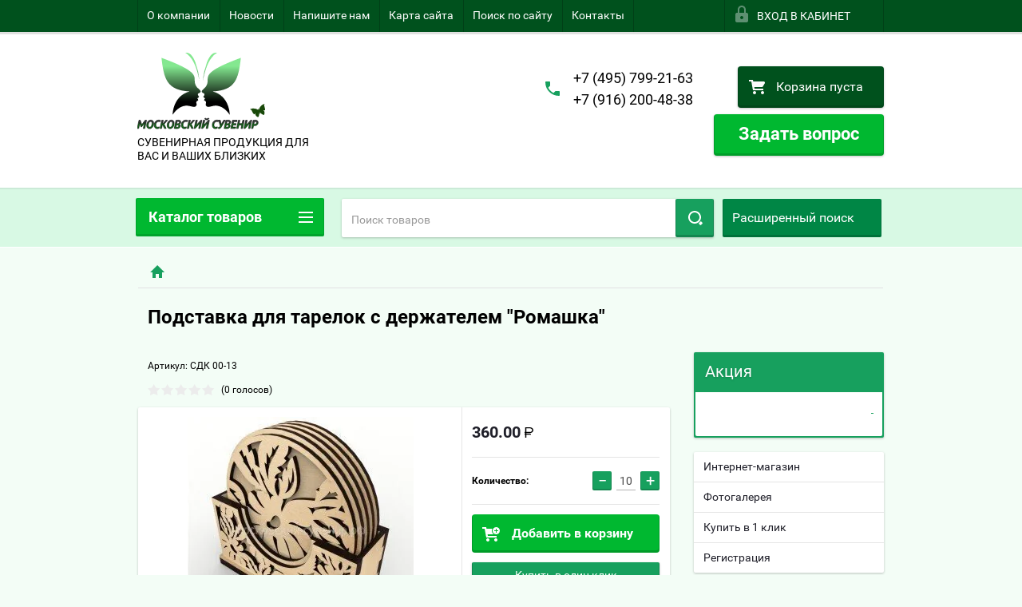

--- FILE ---
content_type: text/css
request_url: https://xn----ctbbmmddfbrtdb1bdde0b.xn--p1ai/t/v1905/images/theme20/theme.scss.css
body_size: 50342
content:
@charset "utf-8";
html {
  overflow-y: scroll;
  font-family: sans-serif;
  -ms-text-size-adjust: 100%;
  -webkit-text-size-adjust: 100%; }

body {
  margin: 0; }

article, aside, details, figcaption, figure, footer, header, hgroup, main, nav, section, summary {
  display: block; }

audio, canvas, progress, video {
  display: inline-block;
  vertical-align: baseline; }

audio:not([controls]) {
  display: none;
  height: 0; }

[hidden], template {
  display: none; }

a {
  background: transparent; }

a:active, a:hover {
  outline: 0; }

abbr[title] {
  border-bottom: 1px dotted; }

b, strong {
  font-weight: bold; }

dfn {
  font-style: italic; }

h1 {
  margin: 0.67em 0;
  font-size: 2em; }

mark {
  background: #ff0;
  color: #000; }

small {
  font-size: 80%; }

sub, sup {
  position: relative;
  vertical-align: baseline;
  font-size: 75%;
  line-height: 0; }

sup {
  top: -0.5em; }

sub {
  bottom: -0.25em; }

img {
  border: 0; }

svg:not(:root) {
  overflow: hidden; }

figure {
  margin: 1em 40px; }

hr {
  -moz-box-sizing: content-box;
  box-sizing: content-box;
  height: 0; }

pre {
  overflow: auto; }

code, kbd, pre, samp {
  font-size: 1em;
  font-family: monospace, monospace; }

button, input, optgroup, select, textarea {
  margin: 0;
  color: inherit;
  font: inherit; }

button {
  overflow: visible; }

button, select {
  text-transform: none; }

button, html input[type="button"], input[type="reset"], input[type="submit"] {
  cursor: pointer;
  -webkit-appearance: button; }

button[disabled], html input[disabled] {
  cursor: default; }

button::-moz-focus-inner, input::-moz-focus-inner {
  padding: 0;
  border: 0; }

input {
  line-height: normal; }

input[type="checkbox"], input[type="radio"] {
  box-sizing: border-box;
  padding: 0; }

input[type="number"]::-webkit-inner-spin-button, input[type="number"]::-webkit-outer-spin-button {
  height: auto; }

input[type="search"] {
  -webkit-box-sizing: content-box;
  -moz-box-sizing: content-box;
  box-sizing: content-box;
  -webkit-appearance: textfield; }

input[type="search"]::-webkit-search-cancel-button, input[type="search"]::-webkit-search-decoration {
  -webkit-appearance: none; }

fieldset {
  margin: 0 2px;
  padding: 0.35em 0.625em 0.75em;
  border: 1px solid #c0c0c0; }

legend {
  padding: 0;
  border: 0; }

textarea {
  overflow: auto; }

optgroup {
  font-weight: bold; }

table {
  border-spacing: 0;
  border-collapse: collapse; }

td, th {
  padding: 0; }

@media print {
  * {
    background: transparent !important;
    color: #000 !important;
    box-shadow: none !important;
    text-shadow: none !important; }

  a, a:visited {
    text-decoration: underline; }

  a[href]:after {
    content: " (" attr(href) ")"; }

  abbr[title]:after {
    content: " (" attr(title) ")"; }

  pre, blockquote {
    border: 1px solid #999;
    page-break-inside: avoid; }

  thead {
    display: table-header-group; }

  tr, img {
    page-break-inside: avoid; }

  img {
    max-width: 100% !important; }

  @page {
    margin: 0.5cm; }

  p, h2, h3 {
    orphans: 3;
    widows: 3; }

  h2, h3 {
    page-break-after: avoid; } }

.hide {
  display: none; }

.show {
  display: block; }

.invisible {
  visibility: hidden; }

.visible {
  visibility: visible; }

.reset-indents {
  padding: 0;
  margin: 0; }

.reset-font {
  line-height: 0;
  font-size: 0; }

.clear-list {
  list-style: none;
  padding: 0;
  margin: 0; }

.clearfix:before, .clearfix:after {
  display: table;
  content: "";
  line-height: 0;
  font-size: 0; }
  .clearfix:after {
    clear: both; }

.clear {
  visibility: hidden;
  clear: both;
  height: 0;
  font-size: 1px;
  line-height: 0; }

.clear-self::after {
  display: block;
  visibility: hidden;
  clear: both;
  height: 0;
  content: ''; }

.thumb, .YMaps, .ymaps-map {
  color: #000; }

.table {
  display: table; }
  .table .tr {
    display: table-row; }
    .table .tr .td {
      display: table-cell; }

.table0, .table1, .table2 {
  border-collapse: collapse; }
  .table0 td, .table1 td, .table2 td {
    padding: 0.5em; }

.table1, .table2 {
  border: 1px solid #afafaf; }
  .table1 td, .table2 td, .table1 th, .table2 th {
    border: 1px solid #afafaf; }

.table2 th {
  padding: 0.5em;
  color: #fff;
  background: #f00; }

.owl-carousel {
  display: none;
  position: relative;
  width: 100%;
  -ms-touch-action: pan-y; }
  .owl-carousel .owl-wrapper-outer {
    overflow: hidden;
    position: relative;
    width: 100%; }
    .owl-carousel .owl-wrapper-outer.autoHeight {
      -webkit-transition: height 500ms ease-in-out;
      -moz-transition: height 500ms ease-in-out;
      -ms-transition: height 500ms ease-in-out;
      -o-transition: height 500ms ease-in-out;
      transition: height 500ms ease-in-out; }
  .owl-carousel .owl-wrapper {
    display: none;
    position: relative;
    -webkit-transform: translate3d(0px, 0px, 0px); }
    .owl-carousel .owl-wrapper:after {
      content: ".";
      display: block;
      clear: both;
      visibility: hidden;
      line-height: 0;
      height: 0; }
  .owl-carousel .owl-item {
    float: left; }

.owl-controls {
  -webkit-user-select: none;
  -khtml-user-select: none;
  -moz-user-select: none;
  -ms-user-select: none;
  user-select: none;
  -webkit-tap-highlight-color: rgba(0, 0, 0, 0);
  margin: 10px 0;
  font-size: 0;
  text-align: center; }
  .owl-controls .owl-page, .owl-controls .owl-buttons div {
    cursor: pointer;
    width: 14px;
    height: 14px;
    border-radius: 50%;
    background: #a8a9aa;
    display: inline-block;
    margin: 0 8px; }
    .owl-controls .owl-page.active, .owl-controls .owl-buttons div.active {
      background: #17a05e; }

.grabbing {
  cursor: url(grabbing.png) 8 8, move; }

.owl-carousel .owl-wrapper, .owl-carousel .owl-item {
  -webkit-backface-visibility: hidden;
  -moz-backface-visibility: hidden;
  -ms-backface-visibility: hidden;
  -webkit-transform: translate3d(0, 0, 0);
  -moz-transform: translate3d(0, 0, 0);
  -ms-transform: translate3d(0, 0, 0); }

.bx-wrapper ul, .bx-wrapper .bx-controls {
  font-size: 0;
  line-height: 0; }
  .bx-wrapper .bx-controls a {
    outline: 0;
    text-indent: -9999px;
    text-align: left;
    display: block; }
  .bx-wrapper ul {
    margin: 0;
    padding: 0;
    list-style: none;
    text-align: center; }
    .bx-wrapper ul img {
      width: 100%;
      height: 100%;
      vertical-align: middle;
      font-size: 12px; }

.slider-wrap {
  position: relative;
  margin: 27px 12px 20px 0;
  max-height: 357px;
  max-width: 100%;
  overflow: hidden; }
  .slider-wrap ul {
    width: 9999px;
    margin: 0;
    padding: 0;
    list-style: none; }
    .slider-wrap ul li {
      float: left; }
  .slider-wrap li {
    max-height: 357px; }
  .slider-wrap .bx-viewport {
    background: #fff; }
  .slider-wrap .bx-pager, .slider-wrap .bx-controls-auto {
    position: absolute;
    bottom: 12px;
    width: 100%;
    z-index: 60; }
  .slider-wrap .bx-loading {
    min-height: 50px;
    height: 100%;
    width: 100%;
    position: absolute;
    top: 0;
    left: 0;
    z-index: 70;
    background: #fff; }
    .slider-wrap .bx-loading:before, .slider-wrap .bx-loading:after {
      content: '';
      position: absolute;
      top: 0;
      right: 0;
      left: 0;
      bottom: 0;
      height: 32px;
      width: 32px;
      margin: auto; }
    .slider-wrap .bx-loading:before {
      -moz-box-shadow: inset 0 0 0 4px rgba(0, 0, 0, .25);
      -webkit-box-shadow: inset 0 0 0 4px rgba(0, 0, 0, .25);
      box-shadow: inset 0 0 0 4px rgba(0, 0, 0, .25);
      -webkit-background-clip: padding;
      -moz-background-clip: padding;
      background-clip: padding-box;
      -webkit-border-radius: 50%;
      -moz-border-radius: 50%;
      -ms-border-radius: 50%;
      -o-border-radius: 50%;
      border-radius: 50%; }
    .slider-wrap .bx-loading:after {
      background: url("data:image/svg+xml,%3Csvg%20version%3D%221.1%22%20baseProfile%3D%22full%22%20xmlns%3D%22http%3A%2F%2Fwww.w3.org%2F2000%2Fsvg%22%20xmlns%3Axlink%3D%22http%3A%2F%2Fwww.w3.org%2F1999%2Fxlink%22%20xmlns%3Aev%3D%22http%3A%2F%2Fwww.w3.org%2F2001%2Fxml-events%22%20xml%3Aspace%3D%22preserve%22%20x%3D%220px%22%20y%3D%220px%22%20width%3D%2232px%22%20height%3D%2232px%22%20%20viewBox%3D%220%200%2032%2032%22%20preserveAspectRatio%3D%22none%22%20shape-rendering%3D%22geometricPrecision%22%3E%3Cpath%20fill%3D%22%23000%22%20d%3D%22M16%200%20A16%2016%200%200%201%2032%2016%20L28%2016%20A12%2012%200%200%200%2016%204z%22%3E%3C%2Fpath%3E%3C%2Fsvg%3E") 50% 50% no-repeat;
      -webkit-animation: loading 0.5s linear infinite;
      -moz-animation: loading 0.5s linear infinite;
      -o-animation: loading 0.5s linear infinite;
      animation: loading 0.5s linear infinite;
      -moz-transform-origin: 50% 50%;
      -ms-transform-origin: 50% 50%;
      -o-transform-origin: 50% 50%;
      transform-origin: 50% 50%; }
  .slider-wrap .bx-pager {
    text-align: center; }
    .slider-wrap .bx-pager .bx-pager-item {
      display: inline-block; }
    .slider-wrap .bx-pager.bx-default-pager a {
      background: #616161;
      width: 10px;
      height: 10px;
      margin: 0 5px;
      -moz-border-radius: 5px;
      -webkit-border-radius: 5px;
      border-radius: 5px; }
      .slider-wrap .bx-pager.bx-default-pager a.active {
        background: #17a05e; }
  .slider-wrap .bx-controls-direction a {
    position: absolute;
    top: 50%;
    margin-top: -16px;
    outline: 0;
    width: 32px;
    height: 32px;
    z-index: 70; }
    .slider-wrap .bx-controls-direction a.disabled {
      display: none; }
  .slider-wrap .bx-controls-auto {
    text-align: center; }
    .slider-wrap .bx-controls-auto .bx-controls-auto-item {
      display: inline-block; }
      .slider-wrap .bx-controls-auto .bx-controls-auto-item a {
        margin: 0 3px; }
      .slider-wrap .bx-controls-auto .bx-controls-auto-item .bx-start {
        width: 10px;
        height: 11px; }
        .slider-wrap .bx-controls-auto .bx-controls-auto-item .bx-start.active {
          background-position: -86px 0; }
      .slider-wrap .bx-controls-auto .bx-controls-auto-item .bx-stop {
        width: 9px;
        height: 11px; }
        .slider-wrap .bx-controls-auto .bx-controls-auto-item .bx-stop.active {
          background-position: -86px -33px; }
  .slider-wrap .bx-controls.bx-has-controls-auto.bx-has-pager .bx-pager {
    width: 80%;
    text-align: left; }
    .slider-wrap .bx-controls.bx-has-controls-auto.bx-has-pager .bx-controls-auto {
      right: 0;
      width: 20%;
      text-align: right; }
  .slider-wrap .bx-caption {
    position: absolute;
    bottom: 0;
    left: 0;
    width: 100%;
    background: rgba(80, 80, 80, 0.75); }
    .slider-wrap .bx-caption span {
      display: block;
      padding: 10px;
      text-align: left;
      color: #fff;
      font-size: 12px;
      line-height: normal; }

@-webkit-keyframes loading {
  0% {
    -webkit-transform: rotate(0deg);
    -moz-transform: rotate(0deg);
    -ms-transform: rotate(0deg);
    -o-transform: rotate(0deg);
    transform: rotate(0deg); }

  100% {
    -webkit-transform: rotate(360deg);
    -moz-transform: rotate(360deg);
    -ms-transform: rotate(360deg);
    -o-transform: rotate(360deg);
    transform: rotate(360deg); } }

@-moz-keyframes loading {
  0% {
    -webkit-transform: rotate(0deg);
    -moz-transform: rotate(0deg);
    -ms-transform: rotate(0deg);
    -o-transform: rotate(0deg);
    transform: rotate(0deg); }

  100% {
    -webkit-transform: rotate(360deg);
    -moz-transform: rotate(360deg);
    -ms-transform: rotate(360deg);
    -o-transform: rotate(360deg);
    transform: rotate(360deg); } }

@-o-keyframes loading {
  0% {
    -webkit-transform: rotate(0deg);
    -moz-transform: rotate(0deg);
    -ms-transform: rotate(0deg);
    -o-transform: rotate(0deg);
    transform: rotate(0deg); }

  100% {
    -webkit-transform: rotate(360deg);
    -moz-transform: rotate(360deg);
    -ms-transform: rotate(360deg);
    -o-transform: rotate(360deg);
    transform: rotate(360deg); } }

@keyframes loading {
  0% {
    -webkit-transform: rotate(0deg);
    -moz-transform: rotate(0deg);
    -ms-transform: rotate(0deg);
    -o-transform: rotate(0deg);
    transform: rotate(0deg); }

  100% {
    -webkit-transform: rotate(360deg);
    -moz-transform: rotate(360deg);
    -ms-transform: rotate(360deg);
    -o-transform: rotate(360deg);
    transform: rotate(360deg); } }

html {
  font-size: 15px; }

body {
  position: relative;
  min-width: 300px;
  text-align: left;
  color: #555;
  background: rgba(216, 249, 228, 0.3);
  font-family: 'roboto-r';
  line-height: 1.25;
  width: 100%;
  height: 100%; }

h1, h2, h3, h4, h5, h6 {
  color: #20202a;
  font-family: 'roboto-r';
  font-weight: normal;
  font-style: normal; }

h1 {
  margin-top: 0;
  font-size: 22px; }

h2 {
  font-size: 17px; }

h3 {
  font-size: 13px; }

h4 {
  font-size: 11px; }

h5 {
  font-size: 9px; }

h6 {
  font-size: 7px; }

h5, h6 {
  font-weight: bold; }

a[href^="tel:"] {
  color: inherit;
  text-decoration: none;
  cursor: default; }

a {
  text-decoration: underline;
  color: #17a05e; }

a:hover {
  text-decoration: none; }

a img {
  border-color: #000; }

.fix_display {
  overflow: hidden; }

b, strong {
  font-family: 'roboto-b'; }

.header a img, .sidebar a img, .footer a img {
  border: none; }

.header p, .footer p {
  margin: 0; }

img, textarea, object, object embed, .table-wrapper {
  max-width: 100%; }

.table-wrapper {
  overflow: auto; }

img {
  height: auto; }

table img {
  max-width: none; }

* {
  -webkit-tap-highlight-color: rgba(0, 0, 0, 0); }

.sidebar p:first-child {
  margin-top: 0; }
  .sidebar p:last-child {
    border-bottom: 0; }

.overflow_hidden {
  overflow: hidden; }

.content-wrapper .content-inner form b {
  font-family: 'roboto-i'; }
  .content-wrapper .content-inner form input[type=submit] {
    text-decoration: none;
    font-size: 16px;
    color: #fff;
    display: block;
    font-family: 'roboto-r';
    background-color: #17a05e;
    -webkit-border-radius: 2px;
    -moz-border-radius: 2px;
    -ms-border-radius: 2px;
    -o-border-radius: 2px;
    border-radius: 2px;
    -moz-box-shadow: 0 1px 3px rgba(0, 0, 0, 0.24), inset 0 -2px 0 1px rgba(0, 0, 0, 0.16);
    -webkit-box-shadow: 0 1px 3px rgba(0, 0, 0, 0.24), inset 0 -2px 0 1px rgba(0, 0, 0, 0.16);
    box-shadow: 0 1px 3px rgba(0, 0, 0, 0.24), inset 0 -2px 0 1px rgba(0, 0, 0, 0.16);
    padding: 8px 12px 10px;
    border: none; }
  .content-wrapper .content-inner form input[type=submit]:hover {
    opacity: 0.9; }
  .content-wrapper .content-inner form input[type=submit]:active {
    -moz-box-shadow: none;
    -webkit-box-shadow: none;
    box-shadow: none;
    background: #148a51;
    opacity: 1; }

.content-wrapper .content-inner input[type='text'], input[type='password'], select, textarea {
  border: none;
  font-size: 14px;
  color: #484848;
  font-family: 'roboto-r';
  border-bottom: 1px solid #b2b2b2;
  outline: none;
  height: 22px;
  width: 100%;
  max-width: 313px;
  background: none; }
  .content-wrapper .content-inner input[type='text']:focus, input[type='password']:focus, select:focus, textarea:focus {
    border-color: #17a05e; }

.site-wrapper {
  max-width: 100%;
  min-height: 100%;
  margin: 0 auto; }

.max-width-wrapper {
  max-width: 960px;
  margin: 0 auto; }
  .max-width-wrapper:before, .max-width-wrapper:after {
    display: table;
    content: "";
    line-height: 0;
    font-size: 0; }
  .max-width-wrapper:after {
    clear: both; }

.content_area {
  margin-right: 12px; }
  .content_area.content_margin {
    margin-left: -246px; }
  @media only screen and (max-width: 960px) {
    .content_area.content_margin {
      margin-left: 0; } }

.header {
  min-height: 184px;
  position: relative;
  background: #fff; }
  .header:after {
    content: "";
    z-index: 2;
    position: absolute;
    left: 0;
    right: 0;
    top: 100%;
    height: 74px;
    background-color: #d8f9e4;
    -moz-box-shadow: 0 1px 0 #FFF, inset 0 2px 0 rgba(0, 0, 0, 0.06);
    -webkit-box-shadow: 0 1px 0 #FFF, inset 0 2px 0 rgba(0, 0, 0, 0.06);
    box-shadow: 0 1px 0 #FFF, inset 0 2px 0 rgba(0, 0, 0, 0.06); }

.company-name-wrap {
  float: left;
  font-size: 0;
  vertical-align: middle;
  padding: 26px 0 26px 6px; }
  .company-name-wrap.empty_logo_pic {
    padding-top: 43px; }
  .company-name-wrap .logo-text-wrap {
    display: inline-block;
    vertical-align: middle; }
  .company-name-wrap .logo-pic {
    width: 76px;
    height: 76px;
    display: inline-block;
    vertical-align: middle; }
  .company-name-wrap .logo-text {
    display: inline-block;
    vertical-align: middle;
    font-size: 24px;
    color: #2c3e50;
    font-family: 'roboto-r';
    margin-left: 17px;
    max-width: 320px; }
  .company-name-wrap .logo-text .company_name.small_fontsize {
    font-size: 16px; }
  .company-name-wrap .logo-text .logo-desc {
    font-size: 14px;
    color: #000; }

.right-header-area {
  float: right;
  padding-top: 40px;
  padding-bottom: 40px;
  font-size: 0; }

.header_phones {
  margin-top: 4px;
  display: inline-block;
  vertical-align: middle;
  padding-left: 35px;
  position: relative;
  font-size: 0; }
  .header_phones div {
    font-size: 18px;
    line-height: 1.5;
    color: #000;
    font-family: 'roboto-r';
    display: block; }
  .header_phones:after {
    content: "";
    position: absolute;
    left: 0;
    top: 50%;
    margin-top: -9px;
    width: 18px;
    height: 18px;
    background: url(data:image/svg+xml,%3Csvg%20xmlns%3D%22http%3A//www.w3.org/2000/svg%22%20xmlns%3Axlink%3D%22http%3A//www.w3.org/1999/xlink%22%20preserveAspectRatio%3D%22xMidYMid%22%20width%3D%2218%22%20height%3D%2218%22%20viewBox%3D%220%200%2018%2018%22%3E%3Cpath%20fill%3D%22%2317a05e%22%20d%3D%22M3.622%2C7.795%20C5.064%2C10.626%207.378%2C12.939%2010.211%2C14.379%20C10.211%2C14.379%2012.292%2C12.293%2012.292%2C12.293%20C12.473%2C12.111%2012.723%2C12.000%2012.999%2C12.000%20C12.999%2C12.000%2016.999%2C12.000%2016.999%2C12.000%20C17.552%2C12.000%2017.999%2C12.447%2017.999%2C13.000%20C17.999%2C13.000%2017.999%2C17.000%2017.999%2C17.000%20C17.999%2C17.552%2017.552%2C18.000%2016.999%2C18.000%20C7.610%2C18.000%20-0.001%2C10.388%20-0.001%2C1.000%20C-0.001%2C0.447%200.447%2C-0.000%200.999%2C-0.000%20C0.999%2C-0.000%204.999%2C-0.000%204.999%2C-0.000%20C5.551%2C-0.000%205.999%2C0.447%205.999%2C1.000%20C5.999%2C1.000%205.999%2C5.000%205.999%2C5.000%20C5.999%2C5.276%205.887%2C5.526%205.706%2C5.707%20C5.706%2C5.707%203.622%2C7.795%203.622%2C7.795%20Z%22%20fill-rule%3D%22evenodd%22/%3E%0A%3C/svg%3E%0A) 0 0 no-repeat; }

.page_path_wrap {
  margin-right: 12px;
  margin-left: -258px;
  min-height: 132px;
  display: none;
  position: relative;
  z-index: 1; }
  .page_path_wrap .site_topic {
    margin: 21px 12px 0; }
  .page_path_wrap .site_topic h1 {
    font-size: 24px;
    color: #000;
    font-family: 'roboto-b';
    margin: 0; }

.page-path {
  border-bottom: 1px solid #e1e2e3;
  padding-top: 23px;
  padding-bottom: 12px;
  font-size: 0; }
  .page-path span {
    display: inline-block;
    text-decoration: none;
    font-size: 14px;
    color: #17a05e;
    font-family: 'roboto-b';
    margin: 0 15px;
    vertical-align: middle; }
  .page-path a {
    display: inline-block;
    text-decoration: none;
    font-size: 14px;
    color: #17a05e;
    font-family: 'roboto-b';
    margin: 0 15px;
    vertical-align: middle;
    position: relative; }
  .page-path a:after {
    content: ">";
    position: absolute;
    right: -19px;
    top: 0;
    color: #000;
    font-family: 'roboto-r';
    font-size: 14px; }
  .page-path a.to_home {
    margin: 0 0 0 15px;
    background: url(data:image/svg+xml,%3Csvg%20xmlns%3D%22http%3A//www.w3.org/2000/svg%22%20xmlns%3Axlink%3D%22http%3A//www.w3.org/1999/xlink%22%20preserveAspectRatio%3D%22xMidYMid%22%20width%3D%2218%22%20height%3D%2216%22%20viewBox%3D%220%200%2018%2016%22%3E%0A%20%20%3Cpath%20fill%3D%22%2317a05e%22%20d%3D%22M15.000%2C9.000%20C15.000%2C9.000%2015.000%2C16.000%2015.000%2C16.000%20C15.000%2C16.000%2011.000%2C16.000%2011.000%2C16.000%20C11.000%2C16.000%2011.000%2C11.000%2011.000%2C11.000%20C11.000%2C11.000%207.000%2C11.000%207.000%2C11.000%20C7.000%2C11.000%207.000%2C16.000%207.000%2C16.000%20C7.000%2C16.000%203.000%2C16.000%203.000%2C16.000%20C3.000%2C16.000%203.000%2C9.000%203.000%2C9.000%20C3.000%2C9.000%20-0.000%2C9.000%20-0.000%2C9.000%20C-0.000%2C9.000%209.000%2C-0.000%209.000%2C-0.000%20C9.000%2C-0.000%2018.000%2C9.000%2018.000%2C9.000%20C18.000%2C9.000%2015.000%2C9.000%2015.000%2C9.000%20Z%22%20fill-rule%3D%22evenodd%22/%3E%0A%3C/svg%3E%0A) 0 0 no-repeat;
    width: 18px;
    height: 16px;
    display: inline-block; }
    .page-path a.to_home:after {
      display: none; }

.content-wrapper {
  position: relative;
  max-width: 960px;
  margin: 0 auto;
  min-height: 860px;
  -webkit-border-radius: 2px;
  -moz-border-radius: 2px;
  -ms-border-radius: 2px;
  -o-border-radius: 2px;
  border-radius: 2px;
  padding-bottom: 40px; }
  .content-wrapper.not_main_page .shop-categories-wrap {
    position: relative;
    z-index: 999;
    margin-bottom: 145px; }
  .content-wrapper.not_main_page .shop-categories {
    display: none; }
    .content-wrapper.not_main_page .shop-categories.show_categories {
      display: block;
      position: absolute;
      width: 236px;
      z-index: 999; }
  .content-wrapper.not_main_page .slider-wrap {
    margin-top: 0; }
  .content-wrapper.not_main_page .page_path_wrap {
    display: block; }
  .content-wrapper.not_main_page .shop-categories-wrap .title {
    cursor: pointer; }

.main {
  float: left;
  padding-top: 13px;
  width: 100%; }

.content {
  padding: 0 0 0 248px; }

.content-inner {
  padding-left: 23px;
  z-index: 4;
  position: relative; }

.sidebar {
  position: relative; }

.shop-search-panel {
  font-size: 0;
  margin-right: 12px;
  margin-bottom: 13px; }
  .shop-search-panel .search-products-lite {
    width: 68.76833%;
    height: 48px;
    background-color: #fff;
    -webkit-border-radius: 2px;
    -moz-border-radius: 2px;
    -ms-border-radius: 2px;
    -o-border-radius: 2px;
    border-radius: 2px;
    -moz-box-shadow: 0 1px 3px rgba(0, 0, 0, 0.24);
    -webkit-box-shadow: 0 1px 3px rgba(0, 0, 0, 0.24);
    box-shadow: 0 1px 3px rgba(0, 0, 0, 0.24);
    display: inline-block;
    margin-right: 1.75953%;
    vertical-align: top;
    position: relative;
    -webkit-user-select: none;
    -moz-user-select: none;
    -ms-user-select: none;
    -o-user-select: none;
    user-select: none; }
  .shop-search-panel .search-products-lite input[type=text] {
    background: none;
    outline: none;
    border: none;
    width: 84.23831%;
    margin: 6px 2.67261% 8px;
    padding: 9px 0;
    font-size: 14px;
    color: #999;
    font-family: 'roboto-r'; }
    .shop-search-panel .search-products-lite input[type=text]:focus {
      border-bottom-color: #17a05e; }
    .shop-search-panel .search-products-lite input[type=text]::-webkit-input-placeholder {
      color: #999; }
    .shop-search-panel .search-products-lite input[type=text]::-moz-placeholder {
      color: #999; }
    .shop-search-panel .search-products-lite input[type=text]:-moz-placeholder {
      color: #999; }
    .shop-search-panel .search-products-lite input[type=text]:-ms-input-placeholder {
      color: #999; }
  .shop-search-panel .search-products-lite .push_to_search {
    background: none;
    border: none;
    position: absolute;
    top: 0;
    right: 0;
    padding: 0;
    width: 48px;
    height: 48px;
    background-color: #17a05e;
    -webkit-border-radius: 2px;
    -moz-border-radius: 2px;
    -ms-border-radius: 2px;
    -o-border-radius: 2px;
    border-radius: 2px;
    -moz-box-shadow: inset 0 -2px 0 1px rgba(0, 0, 0, 0.16);
    -webkit-box-shadow: inset 0 -2px 0 1px rgba(0, 0, 0, 0.16);
    box-shadow: inset 0 -2px 0 1px rgba(0, 0, 0, 0.16); }
    .shop-search-panel .search-products-lite .push_to_search:after {
      content: "";
      position: absolute;
      right: 14px;
      top: 15px;
      background: url(data:image/svg+xml,%3Csvg%20xmlns%3D%22http%3A//www.w3.org/2000/svg%22%20xmlns%3Axlink%3D%22http%3A//www.w3.org/1999/xlink%22%20preserveAspectRatio%3D%22xMidYMid%22%20width%3D%2218%22%20height%3D%2218%22%20viewBox%3D%220%200%2018%2018%22%3E%0A%20%20%3Cpath%20fill%3D%22%23fff%22%20d%3D%22M17.599%2C16.154%20C17.599%2C16.154%2016.152%2C17.600%2016.152%2C17.600%20C15.752%2C18.000%2015.105%2C18.000%2014.705%2C17.600%20C14.705%2C17.600%2013.532%2C16.425%2013.532%2C16.425%20C13.132%2C16.025%2013.132%2C15.378%2013.532%2C14.979%20C13.532%2C14.979%2014.979%2C13.532%2014.979%2C13.532%20C15.378%2C13.133%2016.026%2C13.133%2016.425%2C13.532%20C16.425%2C13.532%2017.599%2C14.707%2017.599%2C14.707%20C17.999%2C15.107%2017.999%2C15.755%2017.599%2C16.154%20ZM7.999%2C16.000%20C3.581%2C16.000%20-0.001%2C12.418%20-0.001%2C8.000%20C-0.001%2C3.581%203.581%2C-0.000%207.999%2C-0.000%20C12.417%2C-0.000%2015.999%2C3.581%2015.999%2C8.000%20C15.999%2C12.418%2012.417%2C16.000%207.999%2C16.000%20ZM8.000%2C2.000%20C4.686%2C2.000%202.000%2C4.686%202.000%2C8.000%20C2.000%2C11.314%204.686%2C14.000%208.000%2C14.000%20C11.313%2C14.000%2014.000%2C11.314%2014.000%2C8.000%20C14.000%2C4.686%2011.313%2C2.000%208.000%2C2.000%20Z%22%20fill-rule%3D%22evenodd%22/%3E%0A%3C/svg%3E%0A) 0 0 no-repeat;
      width: 18px;
      height: 18px; }
  .shop-search-panel .search-products-basic {
    display: inline-block;
    vertical-align: top;
    cursor: pointer;
    position: relative;
    width: 29.32551%;
    height: 48px;
    background-color: #008645;
    border-radius: 2px;
    -moz-box-shadow: inset 0 -2px 0 1px rgba(0, 0, 0, 0.16);
    -webkit-box-shadow: inset 0 -2px 0 1px rgba(0, 0, 0, 0.16);
    box-shadow: inset 0 -2px 0 1px rgba(0, 0, 0, 0.16); }
  .shop-search-panel .search-products-basic .title {
    font-size: 16px;
    color: #fff;
    font-family: 'roboto-r';
    padding-left: 12px;
    line-height: 48px;
    position: relative;
    -webkit-touch-callout: none;
    -webkit-user-select: none;
    -khtml-user-select: none;
    -moz-user-select: none;
    -ms-user-select: none;
    user-select: none; }

.sidebar.left {
  float: left;
  width: 248px;
  margin-left: -100%;
  margin-top: 13px;
  z-index: 3; }

.sidebar.left ~ .main > .content {
  margin-left: 248px; }

.shop-categories-wrap {
  margin-left: 13px;
  width: 236px; }
  .shop-categories-wrap .title {
    background-color: #00b830;
    -webkit-border-radius: 2px;
    -moz-border-radius: 2px;
    -ms-border-radius: 2px;
    -o-border-radius: 2px;
    border-radius: 2px;
    -moz-box-shadow: inset 0 -2px 0 1px rgba(0, 0, 0, 0.11);
    -webkit-box-shadow: inset 0 -2px 0 1px rgba(0, 0, 0, 0.11);
    box-shadow: inset 0 -2px 0 1px rgba(0, 0, 0, 0.11);
    font-size: 18px;
    padding: 13px 50px 13px 16px;
    color: #fff;
    font-family: 'roboto-b';
    position: relative; }
  .shop-categories-wrap .title:after {
    content: "";
    position: absolute;
    right: 14px;
    top: 17px;
    width: 18px;
    height: 14px;
    background: url(data:image/svg+xml,%3Csvg%20xmlns%3D%22http%3A//www.w3.org/2000/svg%22%20xmlns%3Axlink%3D%22http%3A//www.w3.org/1999/xlink%22%20preserveAspectRatio%3D%22xMidYMid%22%20width%3D%2218%22%20height%3D%2214%22%20viewBox%3D%220%200%2018%2014%22%3E%0A%20%20%3Cpath%20fill%3D%22%23fff%22%20d%3D%22M-0.000%2C14.000%20C-0.000%2C14.000%20-0.000%2C12.000%20-0.000%2C12.000%20C-0.000%2C12.000%2017.999%2C12.000%2017.999%2C12.000%20C17.999%2C12.000%2017.999%2C14.000%2017.999%2C14.000%20C17.999%2C14.000%20-0.000%2C14.000%20-0.000%2C14.000%20ZM-0.000%2C6.000%20C-0.000%2C6.000%2017.999%2C6.000%2017.999%2C6.000%20C17.999%2C6.000%2017.999%2C8.000%2017.999%2C8.000%20C17.999%2C8.000%20-0.000%2C8.000%20-0.000%2C8.000%20C-0.000%2C8.000%20-0.000%2C6.000%20-0.000%2C6.000%20ZM-0.000%2C-0.000%20C-0.000%2C-0.000%2017.999%2C-0.000%2017.999%2C-0.000%20C17.999%2C-0.000%2017.999%2C2.000%2017.999%2C2.000%20C17.999%2C2.000%20-0.000%2C2.000%20-0.000%2C2.000%20C-0.000%2C2.000%20-0.000%2C-0.000%20-0.000%2C-0.000%20Z%22%20id%3D%22path-1%22%20class%3D%22cls-2%22%20fill-rule%3D%22evenodd%22/%3E%0A%3C/svg%3E%0A) 0 0 no-repeat; }

.shop-categories {
  background-color: #fff;
  -webkit-border-radius: 2px;
  -moz-border-radius: 2px;
  -ms-border-radius: 2px;
  -o-border-radius: 2px;
  border-radius: 2px;
  -moz-box-shadow: 0 1px 3px rgba(0, 0, 0, 0.24);
  -webkit-box-shadow: 0 1px 3px rgba(0, 0, 0, 0.24);
  box-shadow: 0 1px 3px rgba(0, 0, 0, 0.24);
  margin: 0;
  padding: 0;
  list-style: none; }
  .shop-categories > li + li {
    border-top: 1px solid rgba(0, 0, 0, 0.1); }
  .shop-categories > li:first-child > a {
    border-radius: 2px 2px 0 0; }
  .shop-categories > li:last-child > a {
    border-radius: 0 0 2px 2px; }
  .shop-categories > li.has_sublayer > a:after {
    content: "";
    position: absolute;
    right: 12px;
    top: 50%;
    background: url(data:image/svg+xml,%3Csvg%20xmlns%3D%22http%3A//www.w3.org/2000/svg%22%20xmlns%3Axlink%3D%22http%3A//www.w3.org/1999/xlink%22%20preserveAspectRatio%3D%22xMidYMid%22%20width%3D%227%22%20height%3D%2212%22%20viewBox%3D%220%200%207%2012%22%3E%0A%20%20%3Cpath%20fill%3D%22%23000%22%20d%3D%22M7.000%2C6.333%20C7.000%2C6.333%201.347%2C11.985%201.347%2C11.985%20C1.347%2C11.985%200.006%2C10.644%200.006%2C10.644%20C0.006%2C10.644%204.651%2C5.999%204.651%2C5.999%20C4.651%2C5.999%200.006%2C1.355%200.006%2C1.355%20C0.006%2C1.355%201.347%2C0.014%201.347%2C0.014%20C1.347%2C0.014%207.000%2C5.666%207.000%2C5.666%20C7.000%2C5.666%206.666%2C6.000%206.666%2C6.000%20C6.666%2C6.000%207.000%2C6.333%207.000%2C6.333%20Z%22%20fill-rule%3D%22evenodd%22/%3E%0A%3C/svg%3E%0A) 0 0 no-repeat;
    width: 7px;
    height: 12px;
    margin-top: -6px;
    -webkit-transition: all 0.5s;
    -moz-transition: all 0.5s;
    -o-transition: all 0.5s;
    -ms-transition: all 0.5s;
    transition: all 0.5s;
    -webkit-transform: rotate(90deg);
    -moz-transform: rotate(90deg);
    -ms-transform: rotate(90deg);
    -o-transform: rotate(90deg);
    transform: rotate(90deg); }
    .shop-categories > li.has_sublayer > a:hover:after {
      background: url(data:image/svg+xml,%3Csvg%20xmlns%3D%22http%3A//www.w3.org/2000/svg%22%20xmlns%3Axlink%3D%22http%3A//www.w3.org/1999/xlink%22%20preserveAspectRatio%3D%22xMidYMid%22%20width%3D%227%22%20height%3D%2212%22%20viewBox%3D%220%200%207%2012%22%3E%0A%20%20%3Cpath%20fill%3D%22%2300b830%22%20d%3D%22M7.000%2C6.333%20C7.000%2C6.333%201.347%2C11.985%201.347%2C11.985%20C1.347%2C11.985%200.006%2C10.644%200.006%2C10.644%20C0.006%2C10.644%204.651%2C5.999%204.651%2C5.999%20C4.651%2C5.999%200.006%2C1.355%200.006%2C1.355%20C0.006%2C1.355%201.347%2C0.014%201.347%2C0.014%20C1.347%2C0.014%207.000%2C5.666%207.000%2C5.666%20C7.000%2C5.666%206.666%2C6.000%206.666%2C6.000%20C6.666%2C6.000%207.000%2C6.333%207.000%2C6.333%20Z%22%20fill-rule%3D%22evenodd%22/%3E%0A%3C/svg%3E%0A) 0 0 no-repeat; }
  .shop-categories > li > a.openned_level {
    background: #00b830;
    color: #fff; }
    .shop-categories > li > a.openned_level:hover {
      color: #fff; }
    .shop-categories > li > a.openned_level:hover:after {
      background: url(data:image/svg+xml,%3Csvg%20xmlns%3D%22http%3A//www.w3.org/2000/svg%22%20xmlns%3Axlink%3D%22http%3A//www.w3.org/1999/xlink%22%20preserveAspectRatio%3D%22xMidYMid%22%20width%3D%227%22%20height%3D%2212%22%20viewBox%3D%220%200%207%2012%22%3E%0A%20%20%3Cpath%20fill%3D%22%23fff%22%20d%3D%22M7.000%2C6.333%20C7.000%2C6.333%201.347%2C11.985%201.347%2C11.985%20C1.347%2C11.985%200.006%2C10.644%200.006%2C10.644%20C0.006%2C10.644%204.651%2C5.999%204.651%2C5.999%20C4.651%2C5.999%200.006%2C1.355%200.006%2C1.355%20C0.006%2C1.355%201.347%2C0.014%201.347%2C0.014%20C1.347%2C0.014%207.000%2C5.666%207.000%2C5.666%20C7.000%2C5.666%206.666%2C6.000%206.666%2C6.000%20C6.666%2C6.000%207.000%2C6.333%207.000%2C6.333%20Z%22%20fill-rule%3D%22evenodd%22/%3E%0A%3C/svg%3E%0A) 0 0 no-repeat; }
    .shop-categories > li > a.openned_level:after {
      background: url(data:image/svg+xml,%3Csvg%20xmlns%3D%22http%3A//www.w3.org/2000/svg%22%20xmlns%3Axlink%3D%22http%3A//www.w3.org/1999/xlink%22%20preserveAspectRatio%3D%22xMidYMid%22%20width%3D%227%22%20height%3D%2212%22%20viewBox%3D%220%200%207%2012%22%3E%0A%20%20%3Cpath%20fill%3D%22%23fff%22%20d%3D%22M7.000%2C6.333%20C7.000%2C6.333%201.347%2C11.985%201.347%2C11.985%20C1.347%2C11.985%200.006%2C10.644%200.006%2C10.644%20C0.006%2C10.644%204.651%2C5.999%204.651%2C5.999%20C4.651%2C5.999%200.006%2C1.355%200.006%2C1.355%20C0.006%2C1.355%201.347%2C0.014%201.347%2C0.014%20C1.347%2C0.014%207.000%2C5.666%207.000%2C5.666%20C7.000%2C5.666%206.666%2C6.000%206.666%2C6.000%20C6.666%2C6.000%207.000%2C6.333%207.000%2C6.333%20Z%22%20fill-rule%3D%22evenodd%22/%3E%0A%3C/svg%3E%0A) 0 0 no-repeat;
      -webkit-transform: rotate(270deg);
      -moz-transform: rotate(270deg);
      -ms-transform: rotate(270deg);
      -o-transform: rotate(270deg);
      transform: rotate(270deg); }
  .shop-categories > li > a {
    display: block;
    text-decoration: none;
    font-size: 14px;
    color: #000;
    font-family: 'roboto-m';
    padding: 16px 35px 16px 12px;
    -webkit-transition: all 0.3s;
    -moz-transition: all 0.3s;
    -o-transition: all 0.3s;
    -ms-transition: all 0.3s;
    transition: all 0.3s;
    position: relative; }
    .shop-categories > li > a:hover {
      color: #00b830; }
    .shop-categories > li > a:hover:after {
      background: url(data:image/svg+xml,%3Csvg%20xmlns%3D%22http%3A//www.w3.org/2000/svg%22%20xmlns%3Axlink%3D%22http%3A//www.w3.org/1999/xlink%22%20preserveAspectRatio%3D%22xMidYMid%22%20width%3D%2210%22%20height%3D%225%22%20viewBox%3D%220%200%2010%205%22%3E%0A%20%20%3Cpath%20fill%3D%22%2300b830%22%20d%3D%22M-0.001%2C-0.000%20C-0.001%2C-0.000%204.999%2C5.000%204.999%2C5.000%20C4.999%2C5.000%209.999%2C-0.000%209.999%2C-0.000%20C9.999%2C-0.000%20-0.001%2C-0.000%20-0.001%2C-0.000%20Z%22%20fill-rule%3D%22evenodd%22/%3E%0A%3C/svg%3E%0A) 0 0 no-repeat; }
  .shop-categories ul {
    margin: 0 0 0 26px;
    padding: 0;
    list-style: none;
    display: none; }
  .shop-categories ul li a {
    display: block;
    text-decoration: none;
    color: #00b830;
    font-size: 14px;
    padding: 9px 5px 9px 0; }
    .shop-categories ul li a:hover {
      text-decoration: underline; }

.edit-block-wrap {
  margin: 15px 0 0 13px;
  background: #17a05e;
  border-radius: 2px;
  -moz-box-shadow: 0 1px 3px rgba(0, 0, 0, 0.24);
  -webkit-box-shadow: 0 1px 3px rgba(0, 0, 0, 0.24);
  box-shadow: 0 1px 3px rgba(0, 0, 0, 0.24);
  font-family: 'roboto-r';
  padding: 2px; }
  .edit-block-wrap .title {
    font-size: 20px;
    color: #fff;
    text-shadow: 0 1px 3px rgba(0, 0, 0, 0.2);
    padding: 10px 12px 13px; }
  .edit-block-wrap .body {
    border-radius: 0 0 2px 2px;
    background: #fff;
    padding: 12px 11px;
    font-size: 14px;
    color: #20202a; }

.left-menu {
  margin: 18px 0 0 13px;
  padding: 0;
  background-color: #fff;
  -webkit-border-radius: 2px;
  -moz-border-radius: 2px;
  -ms-border-radius: 2px;
  -o-border-radius: 2px;
  border-radius: 2px;
  -moz-box-shadow: 0 1px 3px rgba(0, 0, 0, 0.24);
  -webkit-box-shadow: 0 1px 3px rgba(0, 0, 0, 0.24);
  box-shadow: 0 1px 3px rgba(0, 0, 0, 0.24); }
  .left-menu, .left-menu ul {
    list-style: none; }
  .left-menu > li:first-child > a {
    border-radius: 2px 2px 0 0; }
  .left-menu > li:last-child > a {
    border-radius: 0 0 2px 2px; }
  .left-menu > li + li {
    border-top: 1px solid rgba(0, 0, 0, 0.1); }
  .left-menu li a {
    display: block;
    font-size: 14px;
    color: #20202a;
    font-family: 'roboto-r';
    text-decoration: none;
    padding: 10px 12px;
    -webkit-transition: all 0.3s;
    -moz-transition: all 0.3s;
    -o-transition: all 0.3s;
    -ms-transition: all 0.3s;
    transition: all 0.3s; }
    .left-menu li a:hover {
      color: #17a05e; }
  .left-menu ul {
    margin: 0;
    padding: 0; }
  .left-menu ul a {
    padding-left: 24px; }
  .left-menu ul ul a {
    padding-left: 36px; }
    .left-menu ul ul ul a {
      padding-left: 48px; }
    .left-menu ul ul ul ul a {
      padding-left: 60px; }

.informers {
  margin-top: 20px;
  text-align: center;
  margin-left: 13px;
  font-size: 14px;
  color: #7d7d7d;
  font-family: 'roboto-r'; }

.footer {
  position: relative;
  max-width: 100%;
  min-height: 50px;
  margin: 0 auto 0;
  padding-top: 22px;
  background-color: #d8f9e4;
  -moz-box-shadow: inset 0 2px 0 rgba(0, 0, 0, 0.06);
  -webkit-box-shadow: inset 0 2px 0 rgba(0, 0, 0, 0.06);
  box-shadow: inset 0 2px 0 rgba(0, 0, 0, 0.06); }

.footer-menu {
  margin: 0;
  padding: 0;
  list-style: none;
  font-size: 0;
  position: relative;
  z-index: 1;
  max-width: 690px; }
  .footer-menu li {
    display: inline-block; }
  .footer-menu li a {
    display: block;
    font-size: 12px;
    color: #17a05e;
    margin: 0 12px;
    font-family: 'roboto-r'; }

.footer-contacts-wrap {
  float: left;
  padding: 25px 0 25px 12px;
  font-size: 12px;
  color: #20202a;
  font-family: 'roboto-r';
  position: relative;
  z-index: 1; }
  .footer-contacts-wrap:before, .footer-contacts-wrap:after {
    display: table;
    content: "";
    line-height: 0;
    font-size: 0; }
  .footer-contacts-wrap:after {
    clear: both; }
  .footer-contacts-wrap .phones {
    max-width: 250px;
    margin-right: 40px;
    float: left; }
  .footer-contacts-wrap .phones__inner {
    display: inline-block; }
    .footer-contacts-wrap .phones__inner > div {
      display: inline-block;
      margin-right: 4px; }
  .footer-contacts-wrap .address {
    max-width: 220px;
    float: left; }
  .footer-contacts-wrap .address a {
    color: #17a05e; }

.footer-right-side {
  float: right;
  margin-top: -15px;
  padding: 0 14px 0 0;
  position: relative;
  z-index: 1;
  text-align: right; }
  .footer-right-side:before, .footer-right-side:after {
    display: table;
    content: "";
    line-height: 0;
    font-size: 0; }
  .footer-right-side:after {
    clear: both; }
  .footer-right-side .social-networks {
    display: inline-block;
    font-size: 0; }
  .footer-right-side .social-networks .title {
    font-size: 12px;
    color: #20202a;
    font-family: 'roboto-r';
    display: inline-block;
    vertical-align: middle; }
  .footer-right-side .social-networks a {
    display: inline-block;
    text-decoration: none;
    width: 22px;
    height: 22px;
    margin-left: 8px;
    vertical-align: middle; }
    .footer-right-side .social-networks a img {
      width: 100%;
      height: 100%; }
  .footer-right-side .site-name {
    margin-top: 25px;
    text-align: right;
    font-size: 11px;
    color: #20202a;
    font-family: 'roboto-r'; }

.footer-bottom-area {
  min-height: 60px;
  background: #00511d;
  position: relative;
  z-index: 1; }

.site-copyright {
  margin-right: 14px;
  float: right;
  padding: 18px 0;
  font-size: 11px;
  color: #fff;
  font-family: 'roboto-r'; }
  .site-copyright span {
    font-size: 11px !important; }
  .site-copyright a {
    font-size: 11px !important;
    color: #fff;
    margin-left: 12px; }

.counters {
  float: left;
  padding: 15px 12px 0;
  font-size: 11px;
  color: #fff;
  font-family: 'roboto-r'; }

.block_before_slider {
  margin: 28px 0 0 0; }
  .block_before_slider .title {
    font-size: 24px;
    color: #000;
    font-family: 'roboto-b'; }
  .block_before_slider .body {
    font-size: 15px;
    color: #555;
    font-family: 'roboto-r'; }

.top-panel-wrap {
  min-height: 40px;
  background-color: #00511d;
  z-index: 100;
  position: relative;
  left: 0;
  top: 0;
  width: 100%;
  -moz-box-shadow: 0 3px 0 rgba(0, 0, 0, 0.12);
  -webkit-box-shadow: 0 3px 0 rgba(0, 0, 0, 0.12);
  box-shadow: 0 3px 0 rgba(0, 0, 0, 0.12);
  -webkit-transition: all 0.2s;
  -moz-transition: all 0.2s;
  -o-transition: all 0.2s;
  -ms-transition: all 0.2s;
  transition: all 0.2s; }

.empty-block {
  display: none; }

.un_slick {
  top: -72px; }

.slick {
  top: 0;
  z-index: 100; }

.top-menu {
  margin: 0 0 0 12px;
  padding: 0;
  list-style: none;
  font-size: 0;
  float: left; }
  .top-menu li:last-child:before {
    content: "";
    position: absolute;
    right: 0;
    top: 0;
    bottom: 0;
    width: 1px;
    background: rgba(0, 0, 0, .2);
    -webkit-transition: all 0.3s;
    -moz-transition: all 0.3s;
    -o-transition: all 0.3s;
    -ms-transition: all 0.3s;
    transition: all 0.3s; }
  .top-menu li:last-child:hover:before {
    background: none; }
  .top-menu li:hover + li:after {
    background: none; }
  .top-menu li {
    display: inline-block;
    position: relative; }
  .top-menu li:after {
    content: "";
    position: absolute;
    left: 0;
    top: 0;
    bottom: 0;
    width: 1px;
    background: rgba(0, 0, 0, .2);
    -webkit-transition: all 0.3s;
    -moz-transition: all 0.3s;
    -o-transition: all 0.3s;
    -ms-transition: all 0.3s;
    transition: all 0.3s; }
  .top-menu li:hover:after {
    background: none; }
  .top-menu li a {
    display: block;
    color: #fff;
    font-size: 14px;
    text-decoration: none;
    padding: 11px 12px 12px;
    -webkit-transition: all 0.3s;
    -moz-transition: all 0.3s;
    -o-transition: all 0.3s;
    -ms-transition: all 0.3s;
    transition: all 0.3s; }
    .top-menu li a:hover {
      background: #17a05e; }

.site_login_wrap .cab_title {
  display: none; }

.site_login_wrap {
  margin-right: 13px; }

.site_login_wrap, .site_login_wrap_mobile {
  position: relative;
  float: right;
  width: 200px; }
  .site_login_wrap .my_user .block-title .icon, .site_login_wrap_mobile .my_user .block-title .icon {
    background: url(data:image/svg+xml,%3Csvg%20xmlns%3D%22http%3A//www.w3.org/2000/svg%22%20xmlns%3Axlink%3D%22http%3A//www.w3.org/1999/xlink%22%20preserveAspectRatio%3D%22xMidYMid%22%20width%3D%2220%22%20height%3D%2220%22%20viewBox%3D%220%200%2020%2020%22%3E%0A%20%20%3Cpath%20fill%3D%22%23fff%22%20d%3D%22M17.926%2C20.000%20C17.129%2C20.000%205.077%2C20.000%201.999%2C20.000%20C0.925%2C20.000%20-0.002%2C19.010%20-0.002%2C18.000%20C0.030%2C16.026%206.998%2C14.000%206.998%2C14.000%20C6.998%2C14.000%209.998%2C16.000%209.998%2C16.000%20C9.998%2C16.000%2012.999%2C14.000%2012.999%2C14.000%20C12.999%2C14.000%2019.995%2C15.960%2019.999%2C18.000%20C19.999%2C19.145%2019.178%2C20.000%2017.926%2C20.000%20ZM9.998%2C12.000%20C9.998%2C12.000%204.999%2C11.052%204.999%2C5.000%20C4.999%2C2.000%207.129%2C-0.000%209.998%2C-0.000%20C12.984%2C-0.000%2014.999%2C2.000%2014.999%2C5.000%20C14.999%2C11.020%209.998%2C12.000%209.998%2C12.000%20Z%22%20id%3D%22path-1%22%20class%3D%22cls-2%22%20fill-rule%3D%22evenodd%22/%3E%0A%3C/svg%3E%0A) 0 0 no-repeat;
    width: 20px;
    height: 20px;
    left: 14px;
    top: 9px;
    opacity: 0.4; }
  .site_login_wrap .my_user .block-title:hover .icon, .site_login_wrap_mobile .my_user .block-title:hover .icon {
    background: url(data:image/svg+xml,%3Csvg%20xmlns%3D%22http%3A//www.w3.org/2000/svg%22%20xmlns%3Axlink%3D%22http%3A//www.w3.org/1999/xlink%22%20preserveAspectRatio%3D%22xMidYMid%22%20width%3D%2220%22%20height%3D%2220%22%20viewBox%3D%220%200%2020%2020%22%3E%0A%20%20%3Cpath%20fill%3D%22%23fff%22%20d%3D%22M17.926%2C20.000%20C17.129%2C20.000%205.077%2C20.000%201.999%2C20.000%20C0.925%2C20.000%20-0.002%2C19.010%20-0.002%2C18.000%20C0.030%2C16.026%206.998%2C14.000%206.998%2C14.000%20C6.998%2C14.000%209.998%2C16.000%209.998%2C16.000%20C9.998%2C16.000%2012.999%2C14.000%2012.999%2C14.000%20C12.999%2C14.000%2019.995%2C15.960%2019.999%2C18.000%20C19.999%2C19.145%2019.178%2C20.000%2017.926%2C20.000%20ZM9.998%2C12.000%20C9.998%2C12.000%204.999%2C11.052%204.999%2C5.000%20C4.999%2C2.000%207.129%2C-0.000%209.998%2C-0.000%20C12.984%2C-0.000%2014.999%2C2.000%2014.999%2C5.000%20C14.999%2C11.020%209.998%2C12.000%209.998%2C12.000%20Z%22%20id%3D%22path-1%22%20class%3D%22cls-2%22%20fill-rule%3D%22evenodd%22/%3E%0A%3C/svg%3E%0A) 0 0 no-repeat;
    width: 20px;
    height: 20px;
    left: 14px;
    top: 9px; }
  .site_login_wrap .my_user .log_out-wrap, .site_login_wrap_mobile .my_user .log_out-wrap {
    margin-top: 22px;
    padding: 19px 12px 20px;
    background-color: #d8f9e4;
    -moz-box-shadow: 0 -1px 0 #e5e5e5;
    -webkit-box-shadow: 0 -1px 0 #e5e5e5;
    box-shadow: 0 -1px 0 #e5e5e5; }
    .site_login_wrap .my_user .log_out-wrap a, .site_login_wrap_mobile .my_user .log_out-wrap a {
      color: #17a05e;
      font-size: 16px;
      font-family: 'roboto-r';
      text-transform: uppercase;
      text-decoration: none; }
    .site_login_wrap .my_user .log_out-wrap a:hover, .site_login_wrap_mobile .my_user .log_out-wrap a:hover {
      text-decoration: underline; }
  .site_login_wrap .my_user .users_wrap, .site_login_wrap_mobile .my_user .users_wrap {
    padding: 17px 12px 0 12px; }
    .site_login_wrap .my_user .users_wrap .settings, .site_login_wrap_mobile .my_user .users_wrap .settings {
      font-size: 14px;
      color: #17a05e;
      font-family: 'roboto-r';
      padding-left: 30px;
      position: relative;
      text-decoration: none; }
    .site_login_wrap .my_user .users_wrap .settings:after, .site_login_wrap_mobile .my_user .users_wrap .settings:after {
      content: "";
      position: absolute;
      left: 0;
      top: 2px;
      background: url(data:image/svg+xml,%3Csvg%20xmlns%3D%22http%3A//www.w3.org/2000/svg%22%20xmlns%3Axlink%3D%22http%3A//www.w3.org/1999/xlink%22%20preserveAspectRatio%3D%22xMidYMid%22%20width%3D%2216%22%20height%3D%2216%22%20viewBox%3D%220%200%2016%2016%22%3E%0A%20%20%3Cpath%20fill%3D%22%231e88e5%22%20d%3D%22M15.952%2C10.614%20C15.952%2C10.614%2014.319%2C13.429%2014.319%2C13.429%20C14.238%2C13.590%2013.993%2C13.670%2013.829%2C13.590%20C13.829%2C13.590%2011.789%2C12.786%2011.789%2C12.786%20C11.380%2C13.107%2010.891%2C13.349%2010.401%2C13.590%20C10.401%2C13.590%2010.074%2C15.681%2010.074%2C15.681%20C10.074%2C15.842%209.829%2C16.003%209.666%2C16.003%20C9.666%2C16.003%206.401%2C16.003%206.401%2C16.003%20C6.156%2C16.003%205.993%2C15.842%205.993%2C15.681%20C5.993%2C15.681%205.666%2C13.590%205.666%2C13.590%20C5.176%2C13.349%204.687%2C13.107%204.278%2C12.786%20C4.278%2C12.786%202.238%2C13.590%202.238%2C13.590%20C1.993%2C13.670%201.829%2C13.590%201.748%2C13.510%20C1.748%2C13.510%200.115%2C10.695%200.115%2C10.695%20C0.034%2C10.534%200.034%2C10.373%200.197%2C10.212%20C0.197%2C10.212%201.911%2C8.845%201.911%2C8.845%20C1.829%2C8.604%201.829%2C8.363%201.829%2C8.041%20C1.829%2C7.719%201.911%2C7.478%201.911%2C7.237%20C1.911%2C7.237%200.197%2C5.950%200.197%2C5.950%20C0.034%2C5.789%20-0.048%2C5.548%200.034%2C5.468%20C0.034%2C5.468%201.666%2C2.653%201.666%2C2.653%20C1.829%2C2.492%201.993%2C2.412%202.238%2C2.492%20C2.238%2C2.492%204.197%2C3.296%204.197%2C3.296%20C4.687%2C2.975%205.095%2C2.653%205.584%2C2.492%20C5.584%2C2.492%205.911%2C0.321%205.911%2C0.321%20C5.911%2C0.160%206.156%2C-0.001%206.319%2C-0.001%20C6.319%2C-0.001%209.585%2C-0.001%209.585%2C-0.001%20C9.748%2C-0.001%209.993%2C0.160%209.911%2C0.401%20C9.911%2C0.401%2010.238%2C2.492%2010.238%2C2.492%20C10.727%2C2.733%2011.217%2C2.975%2011.625%2C3.296%20C11.625%2C3.296%2013.666%2C2.492%2013.666%2C2.492%20C13.911%2C2.412%2014.074%2C2.492%2014.156%2C2.572%20C14.156%2C2.572%2015.789%2C5.387%2015.789%2C5.387%20C15.870%2C5.548%2015.870%2C5.709%2015.707%2C5.870%20C15.707%2C5.870%2013.993%2C7.237%2013.993%2C7.237%20C14.074%2C7.478%2014.074%2C7.719%2014.074%2C8.041%20C14.074%2C8.363%2013.993%2C8.604%2013.993%2C8.845%20C13.993%2C8.845%2015.870%2C10.132%2015.870%2C10.132%20C16.033%2C10.212%2016.033%2C10.454%2015.952%2C10.614%20ZM7.952%2C5.226%20C6.401%2C5.226%205.095%2C6.513%205.095%2C8.041%20C5.095%2C9.569%206.401%2C10.856%207.952%2C10.856%20C9.503%2C10.856%2010.809%2C9.569%2010.809%2C8.041%20C10.809%2C6.513%209.503%2C5.226%207.952%2C5.226%20Z%22%20fill-rule%3D%22evenodd%22/%3E%0A%3C/svg%3E%0A) 0 0 no-repeat;
      width: 16px;
      height: 16px; }
    .site_login_wrap .my_user .users_wrap .my-orders, .site_login_wrap_mobile .my_user .users_wrap .my-orders {
      margin-top: 37px;
      display: block;
      background-color: #17a05e;
      -webkit-border-radius: 2px;
      -moz-border-radius: 2px;
      -ms-border-radius: 2px;
      -o-border-radius: 2px;
      border-radius: 2px;
      color: #fff;
      padding: 8px 20px;
      text-align: center;
      text-decoration: none;
      -moz-box-shadow: 0 1px 3px rgba(0, 0, 0, 0.24), inset 0 -2px 0 1px rgba(0, 0, 0, 0.16);
      -webkit-box-shadow: 0 1px 3px rgba(0, 0, 0, 0.24), inset 0 -2px 0 1px rgba(0, 0, 0, 0.16);
      box-shadow: 0 1px 3px rgba(0, 0, 0, 0.24), inset 0 -2px 0 1px rgba(0, 0, 0, 0.16); }
  .site_login_wrap.opened .block-title, .site_login_wrap_mobile.opened .block-title {
    background: #008645; }
    .site_login_wrap.opened .block-title:hover, .site_login_wrap_mobile.opened .block-title:hover {
      background: #008645; }
    .site_login_wrap.opened .block-title:hover .icon, .site_login_wrap_mobile.opened .block-title:hover .icon {
      width: 12px;
      height: 7px;
      left: 16px;
      top: 16px;
      background: url(data:image/svg+xml,%3Csvg%20xmlns%3D%22http%3A//www.w3.org/2000/svg%22%20xmlns%3Axlink%3D%22http%3A//www.w3.org/1999/xlink%22%20preserveAspectRatio%3D%22xMidYMid%22%20width%3D%2212%22%20height%3D%227%22%20viewBox%3D%220%200%2012%207%22%3E%0A%20%20%3Cpath%20fill%3D%22%23fff%22%20d%3D%22M11.985%2C5.653%20C11.985%2C5.653%2010.645%2C6.993%2010.645%2C6.993%20C10.645%2C6.993%206.000%2C2.348%206.000%2C2.348%20C6.000%2C2.348%201.355%2C6.993%201.355%2C6.993%20C1.355%2C6.993%200.014%2C5.653%200.014%2C5.653%20C0.014%2C5.653%205.666%2C0.000%205.666%2C0.000%20C5.666%2C0.000%206.000%2C0.334%206.000%2C0.334%20C6.000%2C0.334%206.333%2C0.000%206.333%2C0.000%20C6.333%2C0.000%2011.985%2C5.653%2011.985%2C5.653%20Z%22%20id%3D%22path-1%22%20class%3D%22cls-2%22%20fill-rule%3D%22evenodd%22/%3E%0A%3C/svg%3E%0A) 0 0 no-repeat; }
    .site_login_wrap.opened .block-title .icon, .site_login_wrap_mobile.opened .block-title .icon {
      width: 12px;
      height: 7px;
      left: 16px;
      top: 16px;
      background: url(data:image/svg+xml,%3Csvg%20xmlns%3D%22http%3A//www.w3.org/2000/svg%22%20xmlns%3Axlink%3D%22http%3A//www.w3.org/1999/xlink%22%20preserveAspectRatio%3D%22xMidYMid%22%20width%3D%2212%22%20height%3D%227%22%20viewBox%3D%220%200%2012%207%22%3E%0A%20%20%3Cpath%20fill%3D%22%23fff%22%20d%3D%22M11.985%2C5.653%20C11.985%2C5.653%2010.645%2C6.993%2010.645%2C6.993%20C10.645%2C6.993%206.000%2C2.348%206.000%2C2.348%20C6.000%2C2.348%201.355%2C6.993%201.355%2C6.993%20C1.355%2C6.993%200.014%2C5.653%200.014%2C5.653%20C0.014%2C5.653%205.666%2C0.000%205.666%2C0.000%20C5.666%2C0.000%206.000%2C0.334%206.000%2C0.334%20C6.000%2C0.334%206.333%2C0.000%206.333%2C0.000%20C6.333%2C0.000%2011.985%2C5.653%2011.985%2C5.653%20Z%22%20id%3D%22path-1%22%20class%3D%22cls-2%22%20fill-rule%3D%22evenodd%22/%3E%0A%3C/svg%3E%0A) 0 0 no-repeat;
      opacity: 1; }
  .site_login_wrap.opened .block-body, .site_login_wrap_mobile.opened .block-body {
    display: block; }
  .site_login_wrap .block-title, .site_login_wrap_mobile .block-title {
    cursor: pointer;
    padding: 0 41px;
    line-height: 40px;
    font-size: 14px;
    color: #fff;
    font-family: 'roboto-r';
    text-transform: uppercase;
    position: relative;
    -webkit-transition: all 0.3s;
    -moz-transition: all 0.3s;
    -o-transition: all 0.3s;
    -ms-transition: all 0.3s;
    transition: all 0.3s;
    -webkit-user-select: none;
    -moz-user-select: none;
    -ms-user-select: none;
    -o-user-select: none;
    user-select: none; }
  .site_login_wrap .block-title span, .site_login_wrap_mobile .block-title span {
    text-transform: lowercase;
    overflow: hidden; }
  .site_login_wrap .block-title:hover, .site_login_wrap_mobile .block-title:hover {
    color: #fff;
    background: #17a05e; }
    .site_login_wrap .block-title:hover .icon, .site_login_wrap_mobile .block-title:hover .icon {
      background: url(data:image/svg+xml,%3Csvg%20xmlns%3D%22http%3A//www.w3.org/2000/svg%22%20xmlns%3Axlink%3D%22http%3A//www.w3.org/1999/xlink%22%20preserveAspectRatio%3D%22xMidYMid%22%20width%3D%2216%22%20height%3D%2223%22%20viewBox%3D%220%200%2016%2023%22%3E%0A%20%20%3Cpath%20fill%3D%22%23fff%22%20d%3D%22M2.000%2C23.000%20C2.000%2C23.000%2014.000%2C23.000%2014.000%2C23.000%20C15.100%2C23.000%2016.000%2C22.100%2016.000%2C21.000%20C16.000%2C21.000%2016.000%2C13.000%2016.000%2C13.000%20C16.000%2C11.900%2015.100%2C11.000%2014.000%2C11.000%20C14.000%2C11.000%2013.000%2C11.000%2013.000%2C11.000%20C13.000%2C11.000%2013.000%2C9.031%2013.000%2C9.031%20C13.000%2C9.031%2013.000%2C5.000%2013.000%2C5.000%20C13.000%2C2.200%2010.800%2C-0.000%208.000%2C-0.000%20C5.200%2C-0.000%203.000%2C2.200%203.000%2C5.000%20C3.000%2C5.000%203.000%2C11.000%203.000%2C11.000%20C3.000%2C11.000%202.000%2C11.000%202.000%2C11.000%20C0.900%2C11.000%20-0.000%2C11.900%20-0.000%2C13.000%20C-0.000%2C13.000%20-0.000%2C21.000%20-0.000%2C21.000%20C-0.000%2C22.100%200.900%2C23.000%202.000%2C23.000%20ZM8.000%2C19.000%20C6.900%2C19.000%206.000%2C18.100%206.000%2C17.000%20C6.000%2C15.900%206.900%2C15.000%208.000%2C15.000%20C9.100%2C15.000%2010.000%2C15.900%2010.000%2C17.000%20C10.000%2C18.100%209.100%2C19.000%208.000%2C19.000%20ZM5.000%2C5.000%20C5.000%2C3.300%206.300%2C2.000%208.000%2C2.000%20C9.700%2C2.000%2011.000%2C3.300%2011.000%2C5.000%20C11.000%2C5.000%2011.000%2C9.000%2011.000%2C9.000%20C11.000%2C9.000%2013.000%2C9.000%2013.000%2C9.000%20C13.000%2C9.000%2013.000%2C11.000%2013.000%2C11.000%20C13.000%2C11.000%2011.000%2C11.000%2011.000%2C11.000%20C11.000%2C11.000%205.000%2C11.000%205.000%2C11.000%20C5.000%2C11.000%205.000%2C5.000%205.000%2C5.000%20Z%22%20fill-rule%3D%22evenodd%22/%3E%0A%3C/svg%3E%0A) 0 0 no-repeat;
      height: 23px;
      top: 6px;
      opacity: 1; }
  .site_login_wrap .block-title:after, .site_login_wrap_mobile .block-title:after {
    content: "";
    position: absolute;
    left: 0;
    top: 0;
    bottom: 0;
    width: 1px;
    background: rgba(0, 0, 0, .2); }
  .site_login_wrap .block-title:before, .site_login_wrap_mobile .block-title:before {
    content: "";
    position: absolute;
    right: 0;
    top: 0;
    bottom: 0;
    width: 1px;
    background: rgba(0, 0, 0, .2); }
  .site_login_wrap .block-title .icon, .site_login_wrap_mobile .block-title .icon {
    position: absolute;
    left: 14px;
    top: 7px;
    background: url(data:image/svg+xml,%3Csvg%20xmlns%3D%22http%3A//www.w3.org/2000/svg%22%20xmlns%3Axlink%3D%22http%3A//www.w3.org/1999/xlink%22%20preserveAspectRatio%3D%22xMidYMid%22%20width%3D%2216%22%20height%3D%2221%22%20viewBox%3D%220%200%2016%2021%22%3E%0A%20%20%3Cpath%20fill%3D%22%23ecf0f1%22%20d%3D%22M14.000%2C21.000%20C14.000%2C21.000%201.999%2C21.000%201.999%2C21.000%20C0.900%2C21.000%20-0.000%2C20.100%20-0.000%2C19.000%20C-0.000%2C19.000%20-0.000%2C11.000%20-0.000%2C11.000%20C-0.000%2C9.900%200.900%2C9.000%201.999%2C9.000%20C1.999%2C9.000%202.999%2C9.000%202.999%2C9.000%20C2.999%2C9.000%202.999%2C5.000%202.999%2C5.000%20C2.999%2C2.200%205.199%2C-0.000%207.999%2C-0.000%20C10.799%2C-0.000%2012.999%2C2.200%2012.999%2C5.000%20C12.999%2C5.000%2012.999%2C9.000%2012.999%2C9.000%20C12.999%2C9.000%2014.000%2C9.000%2014.000%2C9.000%20C15.099%2C9.000%2015.999%2C9.900%2015.999%2C11.000%20C15.999%2C11.000%2015.999%2C19.000%2015.999%2C19.000%20C15.999%2C20.100%2015.099%2C21.000%2014.000%2C21.000%20ZM7.999%2C17.000%20C9.100%2C17.000%2010.000%2C16.100%2010.000%2C15.000%20C10.000%2C13.900%209.100%2C13.000%207.999%2C13.000%20C6.900%2C13.000%206.000%2C13.900%206.000%2C15.000%20C6.000%2C16.100%206.900%2C17.000%207.999%2C17.000%20ZM10.999%2C5.000%20C10.999%2C3.300%209.699%2C2.000%207.999%2C2.000%20C6.299%2C2.000%205.000%2C3.300%205.000%2C5.000%20C5.000%2C5.000%205.000%2C9.000%205.000%2C9.000%20C5.000%2C9.000%2010.999%2C9.000%2010.999%2C9.000%20C10.999%2C9.000%2010.999%2C5.000%2010.999%2C5.000%20Z%22%20fill-rule%3D%22evenodd%22/%3E%0A%3C/svg%3E%0A) 0 0 no-repeat;
    width: 16px;
    height: 21px;
    opacity: 0.4; }
  .site_login_wrap .block-body, .site_login_wrap_mobile .block-body {
    position: absolute;
    right: 0;
    top: 40px;
    width: 200px;
    display: none;
    background-color: #fff;
    -webkit-border-radius: 0px 0px 2px 2px;
    -moz-border-radius: 0px 0px 2px 2px;
    -ms-border-radius: 0px 0px 2px 2px;
    -o-border-radius: 0px 0px 2px 2px;
    border-radius: 0px 0px 2px 2px;
    -moz-box-shadow: 0 4px 6px rgba(0, 0, 0, 0.24);
    -webkit-box-shadow: 0 4px 6px rgba(0, 0, 0, 0.24);
    box-shadow: 0 4px 6px rgba(0, 0, 0, 0.24); }
  .site_login_wrap .block-body .reg_link-wrap, .site_login_wrap_mobile .block-body .reg_link-wrap {
    padding: 20px 15px;
    background: #d8f9e4;
    -moz-box-shadow: 0 -1px 0 #e5e5e5;
    -webkit-box-shadow: 0 -1px 0 #e5e5e5;
    box-shadow: 0 -1px 0 #e5e5e5; }
    .site_login_wrap .block-body .reg_link-wrap a, .site_login_wrap_mobile .block-body .reg_link-wrap a {
      text-transform: uppercase;
      font-size: 14px;
      color: #17a05e;
      text-decoration: none;
      font-family: 'roboto-r'; }
    .site_login_wrap .block-body .reg_link-wrap a:hover, .site_login_wrap_mobile .block-body .reg_link-wrap a:hover {
      text-decoration: underline; }
  .site_login_wrap form, .site_login_wrap_mobile form {
    padding: 17px 12px 15px; }
  .site_login_wrap form .row_title, .site_login_wrap_mobile form .row_title {
    font-size: 12px;
    color: #999;
    font-family: 'roboto-i'; }
  .site_login_wrap form .row_button, .site_login_wrap_mobile form .row_button {
    margin-top: 10px; }
    .site_login_wrap form .row_button button, .site_login_wrap_mobile form .row_button button {
      width: 176px;
      height: 36px;
      background-color: #17a05e;
      -webkit-border-radius: 2px;
      -moz-border-radius: 2px;
      -ms-border-radius: 2px;
      -o-border-radius: 2px;
      border-radius: 2px;
      border: none;
      color: #fff;
      font-size: 16px;
      font-family: 'roboto-r';
      text-transform: uppercase;
      -moz-box-shadow: 0 1px 3px rgba(0, 0, 0, 0.24), inset 0 -2px 0 1px rgba(0, 0, 0, 0.16);
      -webkit-box-shadow: 0 1px 3px rgba(0, 0, 0, 0.24), inset 0 -2px 0 1px rgba(0, 0, 0, 0.16);
      box-shadow: 0 1px 3px rgba(0, 0, 0, 0.24), inset 0 -2px 0 1px rgba(0, 0, 0, 0.16); }
  .site_login_wrap form a, .site_login_wrap_mobile form a {
    color: #17a05e;
    font-size: 14px;
    font-family: 'roboto-r';
    text-decoration: none; }
    .site_login_wrap form a:hover, .site_login_wrap_mobile form a:hover {
      text-decoration: underline; }
  .site_login_wrap form input, .site_login_wrap_mobile form input {
    background: none;
    border: none;
    font-size: 14px;
    color: #484848;
    font-family: 'roboto-r';
    outline: none;
    width: 100%;
    border-bottom: 1px solid #b2b2b2;
    padding: 4px 0;
    margin-bottom: 23px; }
    .site_login_wrap form input:focus, .site_login_wrap_mobile form input:focus {
      border-bottom: 1px solid #17a05e;
      color: #17a05e; }

.site_login_wrap_mobile {
  float: none;
  width: 288px; }
  .site_login_wrap_mobile:after, .site_login_wrap_mobile:before {
    background: none; }
  .site_login_wrap_mobile .block-title {
    display: none; }
  .site_login_wrap_mobile .for_wa_slide {
    position: relative; }
  .site_login_wrap_mobile .for_wa_slide .mobile_title {
    text-decoration: none;
    display: block;
    background: #00511d;
    line-height: 72px;
    padding-left: 56px;
    padding-right: 10px;
    overflow: hidden;
    font-size: 16px;
    color: #fff;
    text-transform: uppercase;
    position: relative;
    cursor: pointer; }
    .site_login_wrap_mobile .for_wa_slide .mobile_title:after {
      content: "";
      position: absolute;
      left: 22px;
      top: 50%;
      margin-top: -13px;
      width: 16px;
      height: 21px;
      background: url(data:image/svg+xml,%3Csvg%20xmlns%3D%22http%3A//www.w3.org/2000/svg%22%20xmlns%3Axlink%3D%22http%3A//www.w3.org/1999/xlink%22%20preserveAspectRatio%3D%22xMidYMid%22%20width%3D%2216%22%20height%3D%2221%22%20viewBox%3D%220%200%2016%2021%22%3E%0A%20%20%3Cpath%20fill%3D%22%23ecf0f1%22%20d%3D%22M14.000%2C21.000%20C14.000%2C21.000%201.999%2C21.000%201.999%2C21.000%20C0.900%2C21.000%20-0.000%2C20.100%20-0.000%2C19.000%20C-0.000%2C19.000%20-0.000%2C11.000%20-0.000%2C11.000%20C-0.000%2C9.900%200.900%2C9.000%201.999%2C9.000%20C1.999%2C9.000%202.999%2C9.000%202.999%2C9.000%20C2.999%2C9.000%202.999%2C5.000%202.999%2C5.000%20C2.999%2C2.200%205.199%2C-0.000%207.999%2C-0.000%20C10.799%2C-0.000%2012.999%2C2.200%2012.999%2C5.000%20C12.999%2C5.000%2012.999%2C9.000%2012.999%2C9.000%20C12.999%2C9.000%2014.000%2C9.000%2014.000%2C9.000%20C15.099%2C9.000%2015.999%2C9.900%2015.999%2C11.000%20C15.999%2C11.000%2015.999%2C19.000%2015.999%2C19.000%20C15.999%2C20.100%2015.099%2C21.000%2014.000%2C21.000%20ZM7.999%2C17.000%20C9.100%2C17.000%2010.000%2C16.100%2010.000%2C15.000%20C10.000%2C13.900%209.100%2C13.000%207.999%2C13.000%20C6.900%2C13.000%206.000%2C13.900%206.000%2C15.000%20C6.000%2C16.100%206.900%2C17.000%207.999%2C17.000%20ZM10.999%2C5.000%20C10.999%2C3.300%209.699%2C2.000%207.999%2C2.000%20C6.299%2C2.000%205.000%2C3.300%205.000%2C5.000%20C5.000%2C5.000%205.000%2C9.000%205.000%2C9.000%20C5.000%2C9.000%2010.999%2C9.000%2010.999%2C9.000%20C10.999%2C9.000%2010.999%2C5.000%2010.999%2C5.000%20Z%22%20fill-rule%3D%22evenodd%22/%3E%0A%3C/svg%3E%0A) 0 0 no-repeat; }
  .site_login_wrap_mobile .my_user .for_wa_slide .mobile_title:after {
    background: url(data:image/svg+xml,%3Csvg%20xmlns%3D%22http%3A//www.w3.org/2000/svg%22%20xmlns%3Axlink%3D%22http%3A//www.w3.org/1999/xlink%22%20preserveAspectRatio%3D%22xMidYMid%22%20width%3D%2220%22%20height%3D%2220%22%20viewBox%3D%220%200%2020%2020%22%3E%0A%20%20%3Cpath%20fill%3D%22%23fff%22%20d%3D%22M17.926%2C20.000%20C17.129%2C20.000%205.077%2C20.000%201.999%2C20.000%20C0.925%2C20.000%20-0.002%2C19.010%20-0.002%2C18.000%20C0.030%2C16.026%206.998%2C14.000%206.998%2C14.000%20C6.998%2C14.000%209.998%2C16.000%209.998%2C16.000%20C9.998%2C16.000%2012.999%2C14.000%2012.999%2C14.000%20C12.999%2C14.000%2019.995%2C15.960%2019.999%2C18.000%20C19.999%2C19.145%2019.178%2C20.000%2017.926%2C20.000%20ZM9.998%2C12.000%20C9.998%2C12.000%204.999%2C11.052%204.999%2C5.000%20C4.999%2C2.000%207.129%2C-0.000%209.998%2C-0.000%20C12.984%2C-0.000%2014.999%2C2.000%2014.999%2C5.000%20C14.999%2C11.020%209.998%2C12.000%209.998%2C12.000%20Z%22%20id%3D%22path-1%22%20class%3D%22cls-2%22%20fill-rule%3D%22evenodd%22/%3E%0A%3C/svg%3E%0A) 0 0 no-repeat;
    width: 20px;
    height: 20px; }
  .site_login_wrap_mobile .my_user .users_wrap {
    padding-top: 40px;
    padding-left: 24px;
    padding-right: 24px; }
    .site_login_wrap_mobile .my_user .users_wrap .my-orders {
      margin-top: 27px; }
  .site_login_wrap_mobile .block-body {
    display: block;
    position: absolute;
    right: 100%;
    top: 0;
    visibility: hidden;
    width: 288px;
    -moz-box-shadow: none;
    -webkit-box-shadow: none;
    box-shadow: none; }
  .site_login_wrap_mobile .block-body form {
    padding-left: 24px;
    padding-right: 24px; }
  .site_login_wrap_mobile .block-body .row_title {
    color: #666; }
  .site_login_wrap_mobile .block-body input {
    font-size: 16px;
    color: #000; }
  .site_login_wrap_mobile .block-body .row_button {
    text-align: center; }
    .site_login_wrap_mobile .block-body .row_button button {
      display: inline-block;
      width: 240px;
      height: 36px;
      padding: 0;
      background-color: #17a05e;
      -webkit-border-radius: 2px;
      -moz-border-radius: 2px;
      -ms-border-radius: 2px;
      -o-border-radius: 2px;
      border-radius: 2px;
      -moz-box-shadow: 0 1px 3px rgba(0, 0, 0, 0.24), inset 0 -2px 0 1px rgba(0, 0, 0, 0.16);
      -webkit-box-shadow: 0 1px 3px rgba(0, 0, 0, 0.24), inset 0 -2px 0 1px rgba(0, 0, 0, 0.16);
      box-shadow: 0 1px 3px rgba(0, 0, 0, 0.24), inset 0 -2px 0 1px rgba(0, 0, 0, 0.16); }
  .site_login_wrap_mobile .block-body .waSlideMenu-back {
    background: #00511d;
    position: relative; }
    .site_login_wrap_mobile .block-body .waSlideMenu-back:after {
      content: "";
      width: 16px;
      height: 9px;
      background: url(data:image/svg+xml,%3Csvg%20xmlns%3D%22http%3A//www.w3.org/2000/svg%22%20xmlns%3Axlink%3D%22http%3A//www.w3.org/1999/xlink%22%20preserveAspectRatio%3D%22xMidYMid%22%20width%3D%2212%22%20height%3D%227%22%20viewBox%3D%220%200%2012%207%22%3E%0A%20%20%3Cpath%20fill%3D%22%23fff%22%20d%3D%22M11.985%2C5.653%20C11.985%2C5.653%2010.645%2C6.993%2010.645%2C6.993%20C10.645%2C6.993%206.000%2C2.348%206.000%2C2.348%20C6.000%2C2.348%201.355%2C6.993%201.355%2C6.993%20C1.355%2C6.993%200.014%2C5.653%200.014%2C5.653%20C0.014%2C5.653%205.666%2C0.000%205.666%2C0.000%20C5.666%2C0.000%206.000%2C0.334%206.000%2C0.334%20C6.000%2C0.334%206.333%2C0.000%206.333%2C0.000%20C6.333%2C0.000%2011.985%2C5.653%2011.985%2C5.653%20Z%22%20id%3D%22path-1%22%20class%3D%22cls-2%22%20fill-rule%3D%22evenodd%22/%3E%0A%3C/svg%3E%0A) 0 0 no-repeat;
      background-size: 16px 9px;
      position: absolute;
      left: 22px;
      top: 31px;
      -webkit-transform: rotate(-90deg);
      -moz-transform: rotate(-90deg);
      -ms-transform: rotate(-90deg);
      -o-transform: rotate(-90deg);
      transform: rotate(-90deg); }
    .site_login_wrap_mobile .block-body .waSlideMenu-back a {
      color: #fff;
      font-size: 16px;
      font-family: 'roboto-r';
      text-transform: uppercase;
      text-decoration: none;
      line-height: 68px;
      padding: 0 0 0 50px;
      display: block; }
  .site_login_wrap_mobile .block-body .for_wo.cab_title {
    font-size: 16px;
    font-family: 'roboto-b';
    color: #fff;
    background: #008645;
    line-height: 72px;
    padding: 0 24px; }

.mobile-panel-button {
  position: absolute;
  left: 0;
  top: 0;
  width: 72px;
  height: 72px;
  cursor: pointer;
  display: none; }
  .mobile-panel-button--open, .mobile-panel-button--close {
    position: absolute;
    top: 0;
    width: 100%;
    height: 100%; }
  .mobile-panel-button--open {
    left: 0;
    background: url(data:image/svg+xml,%3Csvg%20xmlns%3D%22http%3A//www.w3.org/2000/svg%22%20xmlns%3Axlink%3D%22http%3A//www.w3.org/1999/xlink%22%20preserveAspectRatio%3D%22xMidYMid%22%20width%3D%2218%22%20height%3D%2214%22%20viewBox%3D%220%200%2018%2014%22%3E%0A%20%20%3Cpath%20fill%3D%22%23fff%22%20d%3D%22M-0.000%2C14.000%20C-0.000%2C14.000%20-0.000%2C12.000%20-0.000%2C12.000%20C-0.000%2C12.000%2017.999%2C12.000%2017.999%2C12.000%20C17.999%2C12.000%2017.999%2C14.000%2017.999%2C14.000%20C17.999%2C14.000%20-0.000%2C14.000%20-0.000%2C14.000%20ZM-0.000%2C6.000%20C-0.000%2C6.000%2017.999%2C6.000%2017.999%2C6.000%20C17.999%2C6.000%2017.999%2C8.000%2017.999%2C8.000%20C17.999%2C8.000%20-0.000%2C8.000%20-0.000%2C8.000%20C-0.000%2C8.000%20-0.000%2C6.000%20-0.000%2C6.000%20ZM-0.000%2C-0.000%20C-0.000%2C-0.000%2017.999%2C-0.000%2017.999%2C-0.000%20C17.999%2C-0.000%2017.999%2C2.000%2017.999%2C2.000%20C17.999%2C2.000%20-0.000%2C2.000%20-0.000%2C2.000%20C-0.000%2C2.000%20-0.000%2C-0.000%20-0.000%2C-0.000%20Z%22%20id%3D%22path-1%22%20class%3D%22cls-2%22%20fill-rule%3D%22evenodd%22/%3E%0A%3C/svg%3E%0A) 50% 50% no-repeat; }
  .mobile-panel-button--close {
    position: absolute;
    right: 15px;
    top: 21px;
    width: 28px;
    height: 28px;
    z-index: 9999;
    cursor: pointer;
    background: url(data:image/svg+xml,%3Csvg%20xmlns%3D%22http%3A//www.w3.org/2000/svg%22%20xmlns%3Axlink%3D%22http%3A//www.w3.org/1999/xlink%22%20preserveAspectRatio%3D%22xMidYMid%22%20width%3D%2218%22%20height%3D%2218%22%20viewBox%3D%220%200%2018%2018%22%3E%0A%20%20%3Cpath%20fill%3D%22%23fff%22%20d%3D%22M18.000%2C16.200%20C18.000%2C16.200%2016.200%2C18.000%2016.200%2C18.000%20C16.200%2C18.000%209.000%2C10.800%209.000%2C10.800%20C9.000%2C10.800%201.800%2C18.000%201.800%2C18.000%20C1.800%2C18.000%20-0.000%2C16.200%20-0.000%2C16.200%20C-0.000%2C16.200%207.200%2C9.000%207.200%2C9.000%20C7.200%2C9.000%20-0.000%2C1.800%20-0.000%2C1.800%20C-0.000%2C1.800%201.800%2C-0.000%201.800%2C-0.000%20C1.800%2C-0.000%209.000%2C7.200%209.000%2C7.200%20C9.000%2C7.200%2016.200%2C-0.000%2016.200%2C-0.000%20C16.200%2C-0.000%2018.000%2C1.800%2018.000%2C1.800%20C18.000%2C1.800%2010.800%2C9.000%2010.800%2C9.000%20C10.800%2C9.000%2018.000%2C16.200%2018.000%2C16.200%20Z%22%20id%3D%22path-1%22%20class%3D%22cls-2%22%20fill-rule%3D%22evenodd%22/%3E%0A%3C/svg%3E%0A) 50% 50% no-repeat; }
  .mobile-panel-button.show_me .mobile-panel-button--open {
    left: -74px;
    display: none; }

.panel-shadow1, .panel-shadow2, .panel-shadow3 {
  visibility: hidden;
  position: absolute;
  left: 0;
  top: 0;
  right: 0;
  bottom: 0;
  background: rgba(0, 0, 0, 0.6);
  z-index: 101;
  opacity: 0;
  -webkit-transition: all 0.3s;
  -moz-transition: all 0.3s;
  -o-transition: all 0.3s;
  -ms-transition: all 0.3s;
  transition: all 0.3s; }
  .panel-shadow1.visible, .panel-shadow2.visible, .panel-shadow3.visible {
    visibility: visible;
    opacity: 1; }

.panel-shadow2 {
  z-index: 99; }

.mobile-left-panel {
  width: 288px;
  position: fixed;
  left: 0;
  top: 0;
  bottom: 0;
  right: 0;
  z-index: 0;
  overflow-x: hidden;
  overflow-y: auto;
  -webkit-overflow-scrolling: touch;
  display: none;
  background: #00511d; }
  .ie_fix .mobile-left-panel {
    z-index: 10; }

.slideout-menu {
  position: fixed;
  top: 0;
  bottom: 0;
  right: 0;
  z-index: 0;
  width: 288px;
  overflow-y: auto;
  -webkit-overflow-scrolling: touch;
  display: none; }

.slideout-panel {
  position: relative;
  z-index: 1; }

.slideout-open, .slideout-open body, .slideout-open .slideout-panel {
  overflow: hidden; }

.waSlideMenu-nav {
  -webkit-transition: height 0.5s;
  -moz-transition: height 0.5s;
  -o-transition: height 0.5s;
  -ms-transition: height 0.5s;
  transition: height 0.5s; }

.waSlideMenu-wrapper {
  position: relative;
  opacity: 1 !important; }

.categories-wrap_mobile {
  background: #fff;
  position: relative; }
  .categories-wrap_mobile .categories_mobile {
    list-style: none;
    padding: 0 0 0 0;
    margin: 0;
    position: relative; }
  .categories-wrap_mobile .categories_mobile li + li {
    border-top: 1px solid rgba(0, 0, 0, .15); }
  .categories-wrap_mobile .categories_mobile li {
    padding: 0;
    margin-left: 24px; }
    .categories-wrap_mobile .categories_mobile li.categories_title, .categories-wrap_mobile .categories_mobile li.parrent_name {
      background: #00b830;
      padding: 26px 18px;
      font-size: 16px;
      color: #fff;
      font-family: 'roboto-b';
      margin-left: 0; }
    .categories-wrap_mobile .categories_mobile li.categories_title a, .categories-wrap_mobile .categories_mobile li.parrent_name a {
      padding: 0;
      color: #fff; }
      .categories-wrap_mobile .categories_mobile li.categories_title a:hover, .categories-wrap_mobile .categories_mobile li.parrent_name a:hover {
        color: #fff; }
    .categories-wrap_mobile .categories_mobile li.waSlideMenu-back {
      background: #00511d;
      padding: 0 0;
      margin-left: 0;
      position: relative; }
    .categories-wrap_mobile .categories_mobile li.waSlideMenu-back:after {
      content: "";
      width: 16px;
      height: 9px;
      background: url(data:image/svg+xml,%3Csvg%20xmlns%3D%22http%3A//www.w3.org/2000/svg%22%20xmlns%3Axlink%3D%22http%3A//www.w3.org/1999/xlink%22%20preserveAspectRatio%3D%22xMidYMid%22%20width%3D%2212%22%20height%3D%227%22%20viewBox%3D%220%200%2012%207%22%3E%0A%20%20%3Cpath%20fill%3D%22%23fff%22%20d%3D%22M11.985%2C5.653%20C11.985%2C5.653%2010.645%2C6.993%2010.645%2C6.993%20C10.645%2C6.993%206.000%2C2.348%206.000%2C2.348%20C6.000%2C2.348%201.355%2C6.993%201.355%2C6.993%20C1.355%2C6.993%200.014%2C5.653%200.014%2C5.653%20C0.014%2C5.653%205.666%2C0.000%205.666%2C0.000%20C5.666%2C0.000%206.000%2C0.334%206.000%2C0.334%20C6.000%2C0.334%206.333%2C0.000%206.333%2C0.000%20C6.333%2C0.000%2011.985%2C5.653%2011.985%2C5.653%20Z%22%20id%3D%22path-1%22%20class%3D%22cls-2%22%20fill-rule%3D%22evenodd%22/%3E%0A%3C/svg%3E%0A) 0 0 no-repeat;
      background-size: 16px 9px;
      position: absolute;
      left: 22px;
      top: 31px;
      z-index: 1;
      -webkit-transform: rotate(-90deg);
      -moz-transform: rotate(-90deg);
      -ms-transform: rotate(-90deg);
      -o-transform: rotate(-90deg);
      transform: rotate(-90deg); }
    .categories-wrap_mobile .categories_mobile li.waSlideMenu-back a {
      line-height: 72px;
      padding: 0 0 0 50px;
      color: #fff;
      font-size: 16px;
      font-family: 'roboto-r';
      text-transform: uppercase;
      position: relative;
      z-index: 2; }
      .categories-wrap_mobile .categories_mobile li.waSlideMenu-back a:hover, .categories-wrap_mobile .categories_mobile li.waSlideMenu-back a:active {
        color: #fff; }
    .categories-wrap_mobile .categories_mobile li a.openned_level {
      background: #00b830;
      color: #fff; }
    .categories-wrap_mobile .categories_mobile li a.openned_level:hover {
      color: #fff; }
    .categories-wrap_mobile .categories_mobile li a {
      display: block;
      text-decoration: none;
      font-size: 14px;
      color: #000;
      font-family: 'roboto-b';
      padding: 19px 40px 19px 0;
      position: relative;
      -webkit-transition: all 0.3s;
      -moz-transition: all 0.3s;
      -o-transition: all 0.3s;
      -ms-transition: all 0.3s;
      transition: all 0.3s; }
    .categories-wrap_mobile .categories_mobile li a.has_sublayer:after {
      content: "";
      position: absolute;
      right: 24px;
      top: 50%;
      background: url(data:image/svg+xml,%3Csvg%20xmlns%3D%22http%3A//www.w3.org/2000/svg%22%20xmlns%3Axlink%3D%22http%3A//www.w3.org/1999/xlink%22%20preserveAspectRatio%3D%22xMidYMid%22%20width%3D%227%22%20height%3D%2212%22%20viewBox%3D%220%200%207%2012%22%3E%0A%20%20%3Cpath%20fill%3D%22%23000%22%20d%3D%22M7.000%2C6.333%20C7.000%2C6.333%201.347%2C11.985%201.347%2C11.985%20C1.347%2C11.985%200.006%2C10.644%200.006%2C10.644%20C0.006%2C10.644%204.651%2C5.999%204.651%2C5.999%20C4.651%2C5.999%200.006%2C1.355%200.006%2C1.355%20C0.006%2C1.355%201.347%2C0.014%201.347%2C0.014%20C1.347%2C0.014%207.000%2C5.666%207.000%2C5.666%20C7.000%2C5.666%206.666%2C6.000%206.666%2C6.000%20C6.666%2C6.000%207.000%2C6.333%207.000%2C6.333%20Z%22%20fill-rule%3D%22evenodd%22/%3E%0A%3C/svg%3E%0A) 0 0 no-repeat;
      width: 7px;
      height: 12px;
      margin-top: -6px; }
    .categories-wrap_mobile .categories_mobile li a:hover {
      color: #00b830; }
  .categories-wrap_mobile .categories_mobile ul {
    margin: 0 0 0 0;
    padding: 0 0 0 0;
    list-style: none;
    position: absolute;
    visibility: hidden;
    background: #fff;
    right: 100%;
    top: -72px;
    width: 100%;
    z-index: 5; }
    .categories-wrap_mobile .categories_mobile ul ul {
      top: 0; }
    .categories-wrap_mobile .categories_mobile ul ul ul {
      top: 0; }

.top-menu_mobile {
  margin: 0 0 0 18px;
  padding: 0;
  list-style: none;
  background-color: #00511d;
  position: relative;
  z-index: 5; }
  .top-menu_mobile li {
    padding: 9px 0;
    border-bottom: 1px solid rgba(0, 0, 0, .2); }
  .top-menu_mobile li a {
    display: block;
    font-size: 14px;
    color: #fff;
    font-family: 'roboto-r';
    padding: 5px 0;
    text-decoration: none; }

.left-menu_mobile {
  margin: 0 0 0 18px;
  padding: 0;
  list-style: none; }
  .left-menu_mobile li {
    margin: 9px 0; }
  .left-menu_mobile li a {
    display: block;
    text-decoration: none;
    font-size: 13px;
    padding: 6px 0;
    color: #fff;
    font-family: 'roboto-r'; }

.shop2-cart-preview_mobile {
  position: relative; }
  .shop2-cart-preview_mobile:after {
    content: "";
    position: absolute;
    left: 0;
    top: 0;
    bottom: 0;
    width: 1px;
    background: rgba(0, 0, 0, 0.2); }
  .shop2-cart-preview_mobile .shop2-cart-preview {
    display: none;
    float: right;
    margin: 0;
    width: auto;
    padding-right: 26px;
    height: 72px;
    position: relative;
    background-color: #00b830;
    -webkit-border-radius: 0;
    -moz-border-radius: 0;
    -ms-border-radius: 0;
    -o-border-radius: 0;
    border-radius: 0;
    -moz-box-shadow: none;
    -webkit-box-shadow: none;
    box-shadow: none; }
  .shop2-cart-preview_mobile .shop2-cart-preview.items_in_cart {
    background-color: #00b830;
    -moz-box-shadow: inset 0 -2px 0 1px rgba(0, 0, 0, 0.16);
    -webkit-box-shadow: inset 0 -2px 0 1px rgba(0, 0, 0, 0.16);
    box-shadow: inset 0 -2px 0 1px rgba(0, 0, 0, 0.16); }
    .shop2-cart-preview_mobile .shop2-cart-preview.items_in_cart .shop2-cart-preview .block-body .number_of_goods {
      color: #fff; }
  .shop2-cart-preview_mobile .shop2-cart-preview .block-body {
    padding: 23px 0 23px 71px; }
  .shop2-cart-preview_mobile .shop2-cart-preview:after {
    left: 27px;
    top: 27px; }

.shop2-cart-preview {
  margin: 0 13px 0 56px;
  padding-right: 26px;
  position: relative;
  display: inline-block;
  vertical-align: middle;
  width: auto;
  height: 52px;
  text-decoration: none;
  background-color: #00b830;
  -webkit-border-radius: 4px;
  -moz-border-radius: 4px;
  -ms-border-radius: 4px;
  -o-border-radius: 4px;
  border-radius: 4px;
  -moz-box-shadow: 0 1px 3px rgba(0, 0, 0, 0.24), inset 0 -2px 0 1px rgba(0, 0, 0, 0.14);
  -webkit-box-shadow: 0 1px 3px rgba(0, 0, 0, 0.24), inset 0 -2px 0 1px rgba(0, 0, 0, 0.14);
  box-shadow: 0 1px 3px rgba(0, 0, 0, 0.24), inset 0 -2px 0 1px rgba(0, 0, 0, 0.14); }
  .shop2-cart-preview .close_button, .shop2-cart-preview .open_button {
    display: none; }
  .shop2-cart-preview .link_to_cart {
    position: absolute;
    left: 0;
    right: 0;
    top: 0;
    bottom: 0;
    font-size: 0; }
  .shop2-cart-preview.empty-cart {
    background: #00511d; }
  .shop2-cart-preview.empty-cart .empty_cart_title {
    font-size: 16px;
    color: #fff;
    font-family: 'roboto-r';
    padding: 3px 0; }
  .shop2-cart-preview:after {
    content: "";
    position: absolute;
    left: 14px;
    top: 17px;
    background: url(data:image/svg+xml,%3Csvg%20xmlns%3D%22http%3A//www.w3.org/2000/svg%22%20xmlns%3Axlink%3D%22http%3A//www.w3.org/1999/xlink%22%20preserveAspectRatio%3D%22xMidYMid%22%20width%3D%2220%22%20height%3D%2218%22%20viewBox%3D%220%200%2020%2018%22%3E%0A%20%20%3Cpath%20fill%3D%22%23fbfbfb%22%20d%3D%22M16.999%2C8.999%20C16.999%2C8.999%206.635%2C8.999%206.635%2C8.999%20C6.635%2C8.999%206.999%2C11.000%206.999%2C11.000%20C6.999%2C11.000%2017.998%2C11.000%2017.998%2C11.000%20C17.998%2C11.000%2017.998%2C13.000%2017.998%2C13.000%20C17.998%2C13.000%204.999%2C13.000%204.999%2C13.000%20C4.999%2C13.000%202.998%2C2.000%202.998%2C2.000%20C2.998%2C2.000%20-0.000%2C2.000%20-0.000%2C2.000%20C-0.000%2C2.000%20-0.000%2C-0.000%20-0.000%2C-0.000%20C-0.000%2C-0.000%204.998%2C-0.000%204.998%2C-0.000%20C4.998%2C-0.000%204.999%2C-0.000%204.999%2C-0.000%20C4.999%2C-0.000%204.999%2C-0.000%204.999%2C-0.000%20C4.999%2C-0.000%205.000%2C-0.000%205.000%2C-0.000%20C5.000%2C-0.000%205.000%2C0.005%205.000%2C0.005%20C5.000%2C0.005%205.362%2C2.000%205.362%2C2.000%20C7.058%2C2.000%2014.366%2C2.000%2017.973%2C2.000%20C19.452%2C2.000%2019.999%2C2.499%2019.999%2C3.999%20C20.061%2C3.968%2016.999%2C8.999%2016.999%2C8.999%20ZM7.000%2C14.000%20C8.104%2C14.000%209.000%2C14.895%209.000%2C16.000%20C9.000%2C17.105%208.104%2C18.000%207.000%2C18.000%20C5.895%2C18.000%205.000%2C17.105%205.000%2C16.000%20C5.000%2C14.895%205.895%2C14.000%207.000%2C14.000%20ZM17.000%2C14.000%20C18.104%2C14.000%2019.000%2C14.895%2019.000%2C16.000%20C19.000%2C17.105%2018.104%2C18.000%2017.000%2C18.000%20C15.895%2C18.000%2015.000%2C17.105%2015.000%2C16.000%20C15.000%2C14.895%2015.895%2C14.000%2017.000%2C14.000%20Z%22%20id%3D%22path-1%22%20class%3D%22cls-2%22%20fill-rule%3D%22evenodd%22/%3E%0A%3C/svg%3E%0A) 0 0 no-repeat;
    width: 20px;
    height: 18px; }
  .shop2-cart-preview .block-body {
    padding: 13px 0 14px 48px; }
  .shop2-cart-preview .number_of_goods, .shop2-cart-preview .total_amount {
    display: inline-block; }
  .shop2-cart-preview .number_of_goods {
    font-family: 'roboto-b';
    font-size: 14px;
    color: #fff;
    padding-right: 14px; }
  .shop2-cart-preview .number_of_goods span {
    font-size: 20px; }
  .shop2-cart-preview .total_amount {
    font-family: 'roboto-b';
    color: #fff;
    position: relative; }
  .shop2-cart-preview .total_amount:before {
    content: "";
    position: absolute;
    right: -17px;
    top: 7px;
    background: url(data:image/svg+xml,%3Csvg%20xmlns%3D%22http%3A//www.w3.org/2000/svg%22%20xmlns%3Axlink%3D%22http%3A//www.w3.org/1999/xlink%22%20preserveAspectRatio%3D%22xMidYMid%22%20width%3D%227%22%20height%3D%2212%22%20viewBox%3D%220%200%207%2012%22%3E%0A%20%20%3Cpath%20fill%3D%22%23fff%22%20d%3D%22M7.000%2C6.333%20C7.000%2C6.333%201.347%2C11.985%201.347%2C11.985%20C1.347%2C11.985%200.006%2C10.644%200.006%2C10.644%20C0.006%2C10.644%204.651%2C5.999%204.651%2C5.999%20C4.651%2C5.999%200.006%2C1.355%200.006%2C1.355%20C0.006%2C1.355%201.347%2C0.014%201.347%2C0.014%20C1.347%2C0.014%207.000%2C5.666%207.000%2C5.666%20C7.000%2C5.666%206.666%2C6.000%206.666%2C6.000%20C6.666%2C6.000%207.000%2C6.333%207.000%2C6.333%20Z%22%20fill-rule%3D%22evenodd%22/%3E%0A%3C/svg%3E%0A) 0 0 no-repeat;
    width: 7px;
    height: 12px; }
  .shop2-cart-preview .total_amount span {
    font-size: 20px; }

.site_login_wrap .mobile_title_wrap .mobile_title {
  display: none; }

.search-products-basic .search-form .block-title .icon {
  display: none; }
  .search-products-basic .search-form.opened .block-body {
    display: block; }
  .search-products-basic .search-form .block-body {
    display: none; }

.search-form {
  display: block; }
  .search-form .block-body {
    width: 199px;
    background: #fff;
    -moz-box-shadow: 0 8px 18px rgba(0, 0, 0, 0.35);
    -webkit-box-shadow: 0 8px 18px rgba(0, 0, 0, 0.35);
    box-shadow: 0 8px 18px rgba(0, 0, 0, 0.35);
    padding: 20px 0 0;
    border-radius: 0 0 2px 2px;
    position: relative;
    z-index: 101; }
  .search-form .block-body .row {
    padding: 0 12px; }
  .search-form .block-body .row_button {
    padding: 12px;
    font-size: 0;
    background: #d8f9e4; }
    .search-form .block-body .row_button .close_search_form {
      display: none; }
    .search-form .block-body .row_button button {
      display: block;
      border: none;
      width: 175px;
      padding: 7px 13px;
      background-color: #17a05e;
      -webkit-border-radius: 2px;
      -moz-border-radius: 2px;
      -ms-border-radius: 2px;
      -o-border-radius: 2px;
      border-radius: 2px;
      -moz-box-shadow: 0 1px 3px rgba(0, 0, 0, 0.24), inset 0 -2px 0 rgba(0, 0, 0, 0.16);
      -webkit-box-shadow: 0 1px 3px rgba(0, 0, 0, 0.24), inset 0 -2px 0 rgba(0, 0, 0, 0.16);
      box-shadow: 0 1px 3px rgba(0, 0, 0, 0.24), inset 0 -2px 0 rgba(0, 0, 0, 0.16);
      font-size: 15px;
      color: #fff;
      font-family: 'roboto-r';
      text-transform: uppercase; }
    .search-form .block-body .row_button button:hover {
      opacity: 0.9; }
    .search-form .block-body .row_button button:active {
      -moz-box-shadow: none;
      -webkit-box-shadow: none;
      box-shadow: none;
      background: #148a51;
      opacity: 1; }
      .search-form .block-body .row {
        margin: 10px 0;
        min-height: 48px; }
    .search-form .block-body .row.focused .row-title {
      color: #17a05e; }
    .search-form .block-body .row.focused input[type=text] {
      border-color: #17a05e; }
    .search-form .block-body .row.search_price .price_range:before, .search-form .block-body .row.search_price .price_range:after {
      display: table;
      content: "";
      line-height: 0;
      font-size: 0; }
      .search-form .block-body .row.search_price .price_range:after {
        clear: both; }
    .search-form .block-body .row.search_price input[type=tel] {
      min-width: 61px;
      max-width: 61px;
      border: none;
      -moz-box-shadow: 0 1px rgba(0, 0, 0, .3);
      -webkit-box-shadow: 0 1px rgba(0, 0, 0, .3);
      box-shadow: 0 1px rgba(0, 0, 0, .3);
      font-size: 14px;
      color: #17a05e;
      padding-bottom: 3px;
      font-family: 'roboto-r';
      outline: none; }
      .search-form .block-body .row.search_price input[type=tel].low {
        float: left; }
      .search-form .block-body .row.search_price input[type=tel].hight {
        float: right; }
    .search-form .block-body .row.search_price input[type=text].type_text {
      width: 100%;
      height: 29px;
      border: none;
      background: none;
      border-bottom: 1px solid rgba(0, 0, 0, .3);
      outline: none;
      font-size: 15px;
      color: #17a05e;
      -webkit-transition: all 0.1s;
      -moz-transition: all 0.1s;
      -o-transition: all 0.1s;
      -ms-transition: all 0.1s;
      transition: all 0.1s;
      font-family: 'roboto-r';
      border-radius: 0; }
      .search-form .block-body .row.search_price input[type=text].type_text:focus {
        border-color: #17a05e; }
  .search-form .block-body .row-title {
    font-size: 12px;
    color: #999;
    font-family: 'roboto-i'; }
  .search-form .block-body input[type=text].type_text {
    width: 100%;
    height: 29px;
    border: none;
    background: none;
    border-bottom: 1px solid rgba(0, 0, 0, .3);
    outline: none;
    font-size: 15px;
    color: #17a05e;
    -webkit-transition: all 0.1s;
    -moz-transition: all 0.1s;
    -o-transition: all 0.1s;
    -ms-transition: all 0.1s;
    transition: all 0.1s;
    font-family: 'roboto-r';
    border-radius: 0; }
  .search-form .input_range_slider {
    height: 4px;
    background: #e6e6e6;
    position: relative;
    margin: 31px 6px 0 6px;
    border-radius: 2px; }
  .search-form .input_range_slider .noUi-base {
    transform: translate3d(0, 0, 0);
    width: 100%;
    height: 100%;
    position: relative; }
  .search-form .input_range_slider .noUi-origin {
    position: absolute;
    right: 0;
    top: 0;
    left: 0;
    bottom: 0;
    -webkit-touch-callout: none; }
    .search-form .input_range_slider .noUi-origin.noUi-connect {
      background: #008645; }
    .search-form .input_range_slider .noUi-origin.noUi-background {
      background: #e6e6e6; }
    .search-form .input_range_slider .noUi-origin.noUi-dragable {
      cursor: w-resize; }
  .search-form .input_range_slider .noUi-handle {
    width: 12px;
    height: 12px;
    background: #17a05e;
    -webkit-transition: box-shadow 0.3s;
    -moz-transition: box-shadow 0.3s;
    -o-transition: box-shadow 0.3s;
    -ms-transition: box-shadow 0.3s;
    transition: box-shadow 0.3s;
    border-radius: 50%;
    top: -4px;
    position: absolute;
    left: -6px;
    z-index: 5;
    cursor: pointer; }
    .search-form .input_range_slider .noUi-handle:after {
      content: "";
      width: 30px;
      height: 30px;
      -webkit-transition: box-shadow 0.3s;
      -moz-transition: box-shadow 0.3s;
      -o-transition: box-shadow 0.3s;
      -ms-transition: box-shadow 0.3s;
      transition: box-shadow 0.3s;
      position: absolute;
      left: -9px;
      top: -9px; }
    .search-form .input_range_slider .noUi-handle:active, .search-form .input_range_slider .noUi-handle:hover {
      -moz-box-shadow: 0 0 0 8px rgba(25, 114, 192, 0.35);
      -webkit-box-shadow: 0 0 0 8px rgba(25, 114, 192, 0.35);
      box-shadow: 0 0 0 8px rgba(25, 114, 192, 0.35); }
  .search-form .jq-selectbox {
    width: 100%;
    min-height: 20px;
    padding-bottom: 5px;
    margin-top: 6px;
    border: none;
    background: none;
    border-bottom: 1px solid #b2b2b2;
    outline: none;
    font-size: 15px;
    color: #17a05e;
    -webkit-transition: all 0.1s;
    -moz-transition: all 0.1s;
    -o-transition: all 0.1s;
    -ms-transition: all 0.1s;
    transition: all 0.1s;
    font-family: 'roboto-r';
    border-radius: 0;
    position: relative;
    cursor: pointer; }
  .search-form .jq-selectbox select {
    width: 0 !important;
    height: 0 !important; }
  .search-form .jq-selectbox.opened {
    border-color: #17a05e; }
  .search-form .jq-selectbox .jq-selectbox__trigger-arrow {
    position: absolute;
    right: 6px;
    top: 9px;
    background: url(data:image/svg+xml,%3Csvg%20xmlns%3D%22http%3A//www.w3.org/2000/svg%22%20xmlns%3Axlink%3D%22http%3A//www.w3.org/1999/xlink%22%20preserveAspectRatio%3D%22xMidYMid%22%20width%3D%2210%22%20height%3D%225%22%20viewBox%3D%220%200%2010%205%22%3E%0A%20%20%3Cpath%20fill%3D%2217a05e%22%20d%3D%22M-0.001%2C-0.000%20C-0.001%2C-0.000%204.999%2C5.000%204.999%2C5.000%20C4.999%2C5.000%209.999%2C-0.000%209.999%2C-0.000%20C9.999%2C-0.000%20-0.001%2C-0.000%20-0.001%2C-0.000%20Z%22%20fill-rule%3D%22evenodd%22/%3E%0A%3C/svg%3E%0A) 0 0 no-repeat;
    width: 10px;
    height: 5px; }
  .search-form .jq-selectbox .jq-selectbox__select-text {
    overflow: hidden;
    padding-right: 25px; }
  .search-form .jq-selectbox .jq-selectbox__dropdown {
    width: 192px;
    top: 0 !important;
    background-color: #fff;
    -webkit-border-radius: 0 0 2px 2px;
    -moz-border-radius: 0 0 2px 2px;
    -ms-border-radius: 0 0 2px 2px;
    -o-border-radius: 0 0 2px 2px;
    border-radius: 0 0 2px 2px;
    -moz-box-shadow: 0 2px 18px rgba(0, 0, 0, 0.35);
    -webkit-box-shadow: 0 2px 18px rgba(0, 0, 0, 0.35);
    box-shadow: 0 2px 18px rgba(0, 0, 0, 0.35);
    border-top: 1px solid #17a05e; }
    .search-form .jq-selectbox .jq-selectbox__dropdown ul {
      margin: 0;
      padding: 0;
      list-style: none; }
    .search-form .jq-selectbox .jq-selectbox__dropdown ul li + li:before {
      content: "";
      position: absolute;
      left: 12px;
      right: 0;
      top: 0;
      border-bottom: 1px solid rgba(0, 0, 0, .3); }
    .search-form .jq-selectbox .jq-selectbox__dropdown ul li:hover + li:before, .search-form .jq-selectbox .jq-selectbox__dropdown ul li + li:hover:before {
      border-color: transparent; }
    .search-form .jq-selectbox .jq-selectbox__dropdown ul li {
      margin-top: 1px;
      padding-left: 12px;
      padding-top: 8px;
      padding-bottom: 8px;
      font-size: 14px;
      color: #17a05e;
      font-family: 'roboto-r';
      position: relative; }
      .search-form .jq-selectbox .jq-selectbox__dropdown ul li:hover {
        background: #17a05e;
        color: #fff; }

.search-panel-wrap_mobile {
  float: right;
  width: 72px;
  height: 72px;
  display: none;
  text-align: center; }

.push-to-search {
  position: relative;
  width: 24px;
  height: 24px;
  padding: 24px;
  display: inline-block;
  cursor: pointer;
  background: url(data:image/svg+xml,%3Csvg%20xmlns%3D%22http%3A//www.w3.org/2000/svg%22%20xmlns%3Axlink%3D%22http%3A//www.w3.org/1999/xlink%22%20preserveAspectRatio%3D%22xMidYMid%22%20width%3D%2218%22%20height%3D%2218%22%20viewBox%3D%220%200%2018%2018%22%3E%0A%20%20%3Cpath%20fill%3D%22%23fff%22%20d%3D%22M17.599%2C16.154%20C17.599%2C16.154%2016.152%2C17.600%2016.152%2C17.600%20C15.752%2C18.000%2015.105%2C18.000%2014.705%2C17.600%20C14.705%2C17.600%2013.532%2C16.425%2013.532%2C16.425%20C13.132%2C16.025%2013.132%2C15.378%2013.532%2C14.979%20C13.532%2C14.979%2014.979%2C13.532%2014.979%2C13.532%20C15.378%2C13.133%2016.026%2C13.133%2016.425%2C13.532%20C16.425%2C13.532%2017.599%2C14.707%2017.599%2C14.707%20C17.999%2C15.107%2017.999%2C15.755%2017.599%2C16.154%20ZM7.999%2C16.000%20C3.581%2C16.000%20-0.001%2C12.418%20-0.001%2C8.000%20C-0.001%2C3.581%203.581%2C-0.000%207.999%2C-0.000%20C12.417%2C-0.000%2015.999%2C3.581%2015.999%2C8.000%20C15.999%2C12.418%2012.417%2C16.000%207.999%2C16.000%20ZM8.000%2C2.000%20C4.686%2C2.000%202.000%2C4.686%202.000%2C8.000%20C2.000%2C11.314%204.686%2C14.000%208.000%2C14.000%20C11.313%2C14.000%2014.000%2C11.314%2014.000%2C8.000%20C14.000%2C4.686%2011.313%2C2.000%208.000%2C2.000%20Z%22%20fill-rule%3D%22evenodd%22/%3E%0A%3C/svg%3E%0A) 50% 50% no-repeat; }

.search-area_mobile {
  height: 72px;
  background: #fff;
  position: relative;
  z-index: 100;
  display: none;
  top: -72px;
  visibility: hidden;
  -webkit-transition: all 0.3s;
  -moz-transition: all 0.3s;
  -o-transition: all 0.3s;
  -ms-transition: all 0.3s;
  transition: all 0.3s; }
  .search-area_mobile.opened {
    top: 0;
    visibility: visible;
    z-index: 99999; }

.text_input-wrap {
  margin-right: 289px;
  padding-top: 23px;
  position: relative; }
  .text_input-wrap.hidden_class {
    display: none; }
  .text_input-wrap .text_input-wrap_in {
    width: 100%; }
  .text_input-wrap input[type=search] {
    color: #000;
    font-size: 16px;
    font-family: 'roboto-r';
    line-height: 24px;
    border: none;
    border-bottom: 2px solid #b2b2b2;
    outline: none;
    width: 82.46347%;
    margin-left: 5.01044%;
    margin-right: 12.5261%;
    display: block;
    padding: 2px 0;
    -webkit-appearance: none;
    border-radius: 0; }
  .text_input-wrap input[type=search]:focus {
    border-bottom-color: #17a05e; }
  .text_input-wrap input[type=search]::-webkit-input-placeholder {
    color: #999; }
  .text_input-wrap input[type=search]::-moz-placeholder {
    color: #999; }
  .text_input-wrap input[type=search]:-moz-placeholder {
    color: #999; }
  .text_input-wrap input[type=search]:-ms-input-placeholder {
    color: #999; }
  .text_input-wrap .clear_type-form {
    position: absolute;
    right: 0;
    top: 0;
    cursor: pointer;
    width: 14px;
    height: 14px;
    opacity: 0.1;
    padding: 29px 24px;
    background: url(data:image/svg+xml,%3Csvg%20xmlns%3D%22http%3A//www.w3.org/2000/svg%22%20xmlns%3Axlink%3D%22http%3A//www.w3.org/1999/xlink%22%20preserveAspectRatio%3D%22xMidYMid%22%20width%3D%2214%22%20height%3D%2214%22%20viewBox%3D%220%200%2014%2014%22%3E%0A%20%20%3Cpath%20fill%3D%22%23000%22%20d%3D%22M14.000%2C12.400%20C14.000%2C12.400%2012.399%2C14.000%2012.399%2C14.000%20C12.399%2C14.000%206.999%2C8.600%206.999%2C8.600%20C6.999%2C8.600%201.599%2C14.000%201.599%2C14.000%20C1.599%2C14.000%20-0.001%2C12.400%20-0.001%2C12.400%20C-0.001%2C12.400%205.399%2C7.000%205.399%2C7.000%20C5.399%2C7.000%20-0.001%2C1.600%20-0.001%2C1.600%20C-0.001%2C1.600%201.599%2C-0.000%201.599%2C-0.000%20C1.599%2C-0.000%206.999%2C5.400%206.999%2C5.400%20C6.999%2C5.400%2012.399%2C-0.000%2012.399%2C-0.000%20C12.399%2C-0.000%2014.000%2C1.600%2014.000%2C1.600%20C14.000%2C1.600%208.600%2C7.000%208.600%2C7.000%20C8.600%2C7.000%2014.000%2C12.400%2014.000%2C12.400%20Z%22%20id%3D%22path-1%22%20class%3D%22cls-2%22%20fill-rule%3D%22evenodd%22/%3E%0A%3C/svg%3E%0A) 50% 50% no-repeat; }

.search-more-button {
  position: absolute;
  right: 0;
  top: 0; }
  .search-more-button .search-open-button {
    width: 289px;
    height: 72px;
    background-color: #008645;
    -moz-box-shadow: inset 0 -2px 0 1px rgba(0, 0, 0, 0.16);
    -webkit-box-shadow: inset 0 -2px 0 1px rgba(0, 0, 0, 0.16);
    box-shadow: inset 0 -2px 0 1px rgba(0, 0, 0, 0.16);
    cursor: pointer;
    line-height: 70px;
    vertical-align: middle; }
  .search-more-button .search-open-button .title {
    font-size: 16px;
    color: #fff;
    font-family: 'roboto-r';
    text-transform: uppercase;
    padding: 0 0 0 25px;
    display: inline-block;
    vertical-align: middle; }
  .search-more-button .search-open-button:hover .icon .first-line:after {
    top: 11px; }
    .search-more-button .search-open-button:hover .icon .second-line:after {
      bottom: 11px; }
    .search-more-button .search-open-button:hover .icon .third-line:after {
      top: 11px; }
  .search-more-button .search-open-button:active .icon .first-line:after {
    top: 0; }
    .search-more-button .search-open-button:active .icon .second-line:after {
      bottom: 0; }
    .search-more-button .search-open-button:active .icon .third-line:after {
      top: 0; }
  .search-more-button .search-open-button .icon {
    position: absolute;
    right: 29px;
    top: 28px;
    width: 14px;
    height: 16px; }
    .search-more-button .search-open-button .icon .first-line {
      position: absolute;
      left: 0;
      top: 0;
      width: 2px;
      background: #fff;
      bottom: 0;
      z-index: 2; }
    .search-more-button .search-open-button .icon .first-line:after {
      content: "";
      position: absolute;
      left: -1px;
      top: 3px;
      width: 4px;
      height: 2px;
      -webkit-transition: all 0.4s;
      -moz-transition: all 0.4s;
      -o-transition: all 0.4s;
      -ms-transition: all 0.4s;
      transition: all 0.4s;
      background: #fff;
      -moz-box-shadow: 0 -1px rgba(255,255,255,.3),0 1px rgba(255,255,255,.3);
      -webkit-box-shadow: 0 -1px rgba(255,255,255,.3),0 1px rgba(255,255,255,.3);
      box-shadow: 0 -1px rgba(255,255,255,.3),0 1px rgba(255,255,255,.3); }
    .search-more-button .search-open-button .icon .second-line {
      position: absolute;
      left: 6px;
      top: 0;
      width: 2px;
      background: #fff;
      bottom: 0;
      z-index: 2; }
    .search-more-button .search-open-button .icon .second-line:after {
      content: "";
      position: absolute;
      left: -1px;
      bottom: 3px;
      width: 4px;
      height: 2px;
      -webkit-transition: all 0.4s;
      -moz-transition: all 0.4s;
      -o-transition: all 0.4s;
      -ms-transition: all 0.4s;
      transition: all 0.4s;
      background: #fff;
      -moz-box-shadow: 0 -1px rgba(255,255,255,.3),0 1px rgba(255,255,255,.3);
      -webkit-box-shadow: 0 -1px rgba(255,255,255,.3),0 1px rgba(255,255,255,.3);
      box-shadow: 0 -1px rgba(255,255,255,.3),0 1px rgba(255,255,255,.3); }
    .search-more-button .search-open-button .icon .third-line {
      position: absolute;
      right: 0;
      top: 0;
      width: 2px;
      background: #fff;
      bottom: 0;
      z-index: 2; }
    .search-more-button .search-open-button .icon .third-line:after {
      content: "";
      position: absolute;
      left: -1px;
      top: 3px;
      width: 4px;
      height: 2px;
      -webkit-transition: all 0.4s;
      -moz-transition: all 0.4s;
      -o-transition: all 0.4s;
      -ms-transition: all 0.4s;
      transition: all 0.4s;
      background: #fff;
      -moz-box-shadow: 0 -1px rgba(255,255,255,.3),0 1px rgba(255,255,255,.3);
      -webkit-box-shadow: 0 -1px rgba(255,255,255,.3),0 1px rgba(255,255,255,.3);
      box-shadow: 0 -1px rgba(255,255,255,.3),0 1px rgba(255,255,255,.3); }

.mobile-right-panel {
  width: 289px;
  position: fixed;
  top: 0;
  bottom: auto !important;
  height: 100% !important;
  right: 0;
  z-index: 0;
  overflow-x: hidden;
  display: none;
  background: #fff;
  -moz-box-shadow: 0 8px 18px rgba(0, 0, 0, 0.35);
  -webkit-box-shadow: 0 8px 18px rgba(0, 0, 0, 0.35);
  box-shadow: 0 8px 18px rgba(0, 0, 0, 0.35); }
  .ie_fix .mobile-right-panel {
    z-index: 10; }
  .mobile-right-panel .search-form {
    width: 289px;
    -webkit-overflow-scrolling: touch;
    overflow-y: auto;
    position: absolute;
    right: 0;
    top: 0;
    bottom: 0; }
  .mobile-right-panel .search-form .block-body {
    background: none;
    -moz-box-shadow: none;
    -webkit-box-shadow: none;
    box-shadow: none;
    width: 100%; }
    .mobile-right-panel .search-form .block-body .row {
      padding: 0 24px; }
    .mobile-right-panel .search-form .block-body .row_button {
      width: 264px;
      z-index: 100; }
    .mobile-right-panel .search-form .block-body .row_button:before, .mobile-right-panel .search-form .block-body .row_button:after {
      display: table;
      content: "";
      line-height: 0;
      font-size: 0; }
    .mobile-right-panel .search-form .block-body .row_button:after {
      clear: both; }
    .mobile-right-panel .search-form .block-body .row_button button {
      width: 119px;
      height: 36px;
      float: right; }
    .mobile-right-panel .search-form .block-body .close_search_form {
      font-size: 16px;
      color: #17a05e;
      font-family: 'roboto-r';
      cursor: pointer;
      float: left;
      display: block;
      padding: 9px 13px 10px; }
  .mobile-right-panel .search-form .block-title {
    background: #008645;
    line-height: 72px;
    color: #fff;
    font-family: 'roboto-r';
    font-size: 16px;
    padding: 0 50px 0 25px;
    text-transform: uppercase;
    position: relative;
    cursor: pointer; }
    .mobile-right-panel .search-form .block-title:after {
      content: "";
      position: absolute;
      right: 29px;
      top: 29px;
      width: 14px;
      height: 14px;
      background: url(data:image/svg+xml,%3Csvg%20xmlns%3D%22http%3A//www.w3.org/2000/svg%22%20xmlns%3Axlink%3D%22http%3A//www.w3.org/1999/xlink%22%20preserveAspectRatio%3D%22xMidYMid%22%20width%3D%2218%22%20height%3D%2218%22%20viewBox%3D%220%200%2018%2018%22%3E%0A%20%20%3Cpath%20fill%3D%22%23fff%22%20d%3D%22M18.000%2C16.200%20C18.000%2C16.200%2016.200%2C18.000%2016.200%2C18.000%20C16.200%2C18.000%209.000%2C10.800%209.000%2C10.800%20C9.000%2C10.800%201.800%2C18.000%201.800%2C18.000%20C1.800%2C18.000%20-0.000%2C16.200%20-0.000%2C16.200%20C-0.000%2C16.200%207.200%2C9.000%207.200%2C9.000%20C7.200%2C9.000%20-0.000%2C1.800%20-0.000%2C1.800%20C-0.000%2C1.800%201.800%2C-0.000%201.800%2C-0.000%20C1.800%2C-0.000%209.000%2C7.200%209.000%2C7.200%20C9.000%2C7.200%2016.200%2C-0.000%2016.200%2C-0.000%20C16.200%2C-0.000%2018.000%2C1.800%2018.000%2C1.800%20C18.000%2C1.800%2010.800%2C9.000%2010.800%2C9.000%20C10.800%2C9.000%2018.000%2C16.200%2018.000%2C16.200%20Z%22%20id%3D%22path-1%22%20class%3D%22cls-2%22%20fill-rule%3D%22evenodd%22/%3E%0A%3C/svg%3E%0A) 0 0 no-repeat;
      background-size: 14px 14px; }

@media only screen and (max-width: 960px) {
  .content_area {
    margin: 0; }
    .content_area.content_paddings {
      padding-left: 24px;
      padding-right: 24px; }

  .header:after {
    display: none; }

  .left-menu {
    display: none; }

  .slider-wrap {
    margin-top: 0; }

  .block_before_slider {
    padding: 0 24px; }

  .shop-categories-wrap {
    display: none; }

  .content-wrapper {
    background: #fbfcfd; }
    .content-wrapper .content-inner {
      padding: 0; }
      .content-wrapper .content-inner .page_path_wrap {
        display: block;
        margin-left: 12px; }
    .content-wrapper .main {
      padding-top: 0;
      float: none; }
      .content-wrapper .main .content {
        padding: 0 0 0 0; }
    .content-wrapper .sidebar.left {
      float: none !important;
      width: 100% !important;
      margin-left: 0 !important;
      margin-top: 0 !important;
      padding: 0 13px;
      box-sizing: border-box;
      -webkit-box-sizing: border-box;
      -moz-box-sizing: border-box; }

  .slider-wrap {
    margin-left: 12px; }

  .edit-block-wrap {
    margin-top: 25px;
    margin-left: 12px;
    margin-right: 12px; }

  .site_login_wrap {
    display: none; }

  .site_login_wrap_mobile {
    display: block; }

  .shop2-cart-preview_mobile {
    min-width: 72px;
    height: 72px;
    float: right; }
    .shop2-cart-preview_mobile .shop2-cart-preview {
      display: block; }
      .shop2-cart-preview_mobile .shop2-cart-preview.empty-cart .empty_cart_title {
        text-transform: uppercase; }

  .search-panel-wrap_mobile {
    display: block; }

  .search-area_mobile {
    display: block; }

  .shop-search-panel {
    display: none; }

  .mobile-panel-button {
    display: block; }

  .header_phones {
    padding-right: 24px; }

  .content-panel {
    display: none; }

  .top-menu, .my-cabinet {
    display: none; }

  .empty-block {
    display: block; }

  .top-panel-wrap {
    min-height: 72px;
    position: fixed; }

  .company-name-wrap .logo-text-wrap {
    margin-left: 10px;
    line-height: 1.4; }
    .company-name-wrap .logo-text {
      display: block;
      margin-left: 0; }

  .footer-menu {
    display: none; }

  .footer-contacts-wrap {
    padding: 5px 0 20px 22px; }
    .footer-contacts-wrap .phones {
      float: none; }
    .footer-contacts-wrap .address {
      margin-top: 18px;
      float: none; }

  .footer-right-side {
    margin-top: 5px; }
    .footer-right-side .social-networks .title {
      display: block;
      padding-bottom: 9px; }
    .footer-right-side .site-name {
      margin-top: 18px; }

  .site-copyright {
    margin-right: 22px; }

  .counters {
    padding-left: 22px; }

  .shop2-cart-preview {
    display: none; } }

@media only screen and (max-width: 767px) {
  .slider-wrap {
    margin-left: 0;
    margin-right: 0; }

  .shop2-cart-preview_mobile .empty_cart_title {
    display: none;
    line-height: normal;
    float: left;
    padding: 0; }
    .shop2-cart-preview_mobile.opened {
      float: none;
      position: absolute;
      z-index: 100;
      left: 0;
      right: 0;
      width: 100%;
      top: 0; }
      .shop2-cart-preview_mobile.opened .shop2-cart-preview {
        width: 100%;
        z-index: 5;
        position: relative;
        background-color: #00511d;
        background-image: none; }
        .shop2-cart-preview_mobile.opened .shop2-cart-preview.items_in_cart {
          background: #00b830; }
        .shop2-cart-preview_mobile.opened .shop2-cart-preview .block-body {
          padding: 22px 0 23px 72px; }
          .shop2-cart-preview_mobile.opened .shop2-cart-preview .block-body:before, .shop2-cart-preview_mobile.opened .shop2-cart-preview .block-body:after {
            display: table;
            content: "";
            line-height: 0;
            font-size: 0; }
          .shop2-cart-preview_mobile.opened .shop2-cart-preview .block-body:after {
            clear: both; }
          .shop2-cart-preview_mobile.opened .shop2-cart-preview .block-body .empty_cart_title {
            display: block; }
          .shop2-cart-preview_mobile.opened .shop2-cart-preview .block-body .number_of_goods {
            float: left;
            position: static;
            font-size: 14px;
            color: #fff;
            height: auto;
            padding: 0;
            line-height: 1;
            background: none !important; }
            .shop2-cart-preview_mobile.opened .shop2-cart-preview .block-body .number_of_goods span {
              font-size: 20px; }
          .shop2-cart-preview_mobile.opened .shop2-cart-preview .block-body .total_amount {
            padding-left: 14px;
            float: left;
            display: block;
            line-height: 1;
            font-size: 20px; }
            .shop2-cart-preview_mobile.opened .shop2-cart-preview .block-body .total_amount:before {
              background: none; }
          .shop2-cart-preview_mobile.opened .shop2-cart-preview .block-body .link_to_cart {
            font-size: 16px;
            color: #fff;
            text-transform: uppercase;
            font-family: 'roboto-r';
            display: block;
            float: right;
            margin-right: 26px;
            padding-right: 35px;
            text-decoration: none;
            position: relative;
            line-height: 1.3; }
            .shop2-cart-preview_mobile.opened .shop2-cart-preview .block-body .link_to_cart:after {
              content: "";
              position: absolute;
              right: 0;
              top: 4px;
              background: url(data:image/svg+xml,%3Csvg%20xmlns%3D%22http%3A//www.w3.org/2000/svg%22%20xmlns%3Axlink%3D%22http%3A//www.w3.org/1999/xlink%22%20preserveAspectRatio%3D%22xMidYMid%22%20width%3D%227%22%20height%3D%2212%22%20viewBox%3D%220%200%207%2012%22%3E%0A%20%20%3Cpath%20fill%3D%22%23fff%22%20d%3D%22M7.000%2C6.333%20C7.000%2C6.333%201.347%2C11.985%201.347%2C11.985%20C1.347%2C11.985%200.006%2C10.644%200.006%2C10.644%20C0.006%2C10.644%204.651%2C5.999%204.651%2C5.999%20C4.651%2C5.999%200.006%2C1.355%200.006%2C1.355%20C0.006%2C1.355%201.347%2C0.014%201.347%2C0.014%20C1.347%2C0.014%207.000%2C5.666%207.000%2C5.666%20C7.000%2C5.666%206.666%2C6.000%206.666%2C6.000%20C6.666%2C6.000%207.000%2C6.333%207.000%2C6.333%20Z%22%20fill-rule%3D%22evenodd%22/%3E%0A%3C/svg%3E%0A) 0 0 no-repeat;
              width: 7px;
              height: 12px; }
        .shop2-cart-preview_mobile.opened .shop2-cart-preview .close_button {
          position: absolute;
          left: 0;
          top: 0;
          padding: 27px;
          background: url(data:image/svg+xml,%3Csvg%20xmlns%3D%22http%3A//www.w3.org/2000/svg%22%20xmlns%3Axlink%3D%22http%3A//www.w3.org/1999/xlink%22%20preserveAspectRatio%3D%22xMidYMid%22%20width%3D%2218%22%20height%3D%2218%22%20viewBox%3D%220%200%2018%2018%22%3E%0A%20%20%3Cpath%20fill%3D%22%23fff%22%20d%3D%22M18.000%2C16.200%20C18.000%2C16.200%2016.200%2C18.000%2016.200%2C18.000%20C16.200%2C18.000%209.000%2C10.800%209.000%2C10.800%20C9.000%2C10.800%201.800%2C18.000%201.800%2C18.000%20C1.800%2C18.000%20-0.000%2C16.200%20-0.000%2C16.200%20C-0.000%2C16.200%207.200%2C9.000%207.200%2C9.000%20C7.200%2C9.000%20-0.000%2C1.800%20-0.000%2C1.800%20C-0.000%2C1.800%201.800%2C-0.000%201.800%2C-0.000%20C1.800%2C-0.000%209.000%2C7.200%209.000%2C7.200%20C9.000%2C7.200%2016.200%2C-0.000%2016.200%2C-0.000%20C16.200%2C-0.000%2018.000%2C1.800%2018.000%2C1.800%20C18.000%2C1.800%2010.800%2C9.000%2010.800%2C9.000%20C10.800%2C9.000%2018.000%2C16.200%2018.000%2C16.200%20Z%22%20id%3D%22path-1%22%20class%3D%22cls-2%22%20fill-rule%3D%22evenodd%22/%3E%0A%3C/svg%3E%0A) 50% 50% no-repeat;
          width: 18px;
          height: 18px;
          display: block;
          z-index: 99999; }
        .shop2-cart-preview_mobile.opened .shop2-cart-preview .open_button {
          display: none; }
    .shop2-cart-preview_mobile .shop2-cart-preview {
      width: 72px;
      height: 72px;
      position: relative;
      background: url(data:image/svg+xml,%3Csvg%20xmlns%3D%22http%3A//www.w3.org/2000/svg%22%20xmlns%3Axlink%3D%22http%3A//www.w3.org/1999/xlink%22%20preserveAspectRatio%3D%22xMidYMid%22%20width%3D%2220%22%20height%3D%2218%22%20viewBox%3D%220%200%2020%2018%22%3E%0A%20%20%3Cpath%20fill%3D%22%23fbfbfb%22%20d%3D%22M16.999%2C8.999%20C16.999%2C8.999%206.635%2C8.999%206.635%2C8.999%20C6.635%2C8.999%206.999%2C11.000%206.999%2C11.000%20C6.999%2C11.000%2017.998%2C11.000%2017.998%2C11.000%20C17.998%2C11.000%2017.998%2C13.000%2017.998%2C13.000%20C17.998%2C13.000%204.999%2C13.000%204.999%2C13.000%20C4.999%2C13.000%202.998%2C2.000%202.998%2C2.000%20C2.998%2C2.000%20-0.000%2C2.000%20-0.000%2C2.000%20C-0.000%2C2.000%20-0.000%2C-0.000%20-0.000%2C-0.000%20C-0.000%2C-0.000%204.998%2C-0.000%204.998%2C-0.000%20C4.998%2C-0.000%204.999%2C-0.000%204.999%2C-0.000%20C4.999%2C-0.000%204.999%2C-0.000%204.999%2C-0.000%20C4.999%2C-0.000%205.000%2C-0.000%205.000%2C-0.000%20C5.000%2C-0.000%205.000%2C0.005%205.000%2C0.005%20C5.000%2C0.005%205.362%2C2.000%205.362%2C2.000%20C7.058%2C2.000%2014.366%2C2.000%2017.973%2C2.000%20C19.452%2C2.000%2019.999%2C2.499%2019.999%2C3.999%20C20.061%2C3.968%2016.999%2C8.999%2016.999%2C8.999%20ZM7.000%2C14.000%20C8.104%2C14.000%209.000%2C14.895%209.000%2C16.000%20C9.000%2C17.105%208.104%2C18.000%207.000%2C18.000%20C5.895%2C18.000%205.000%2C17.105%205.000%2C16.000%20C5.000%2C14.895%205.895%2C14.000%207.000%2C14.000%20ZM17.000%2C14.000%20C18.104%2C14.000%2019.000%2C14.895%2019.000%2C16.000%20C19.000%2C17.105%2018.104%2C18.000%2017.000%2C18.000%20C15.895%2C18.000%2015.000%2C17.105%2015.000%2C16.000%20C15.000%2C14.895%2015.895%2C14.000%2017.000%2C14.000%20Z%22%20id%3D%22path-1%22%20class%3D%22cls-2%22%20fill-rule%3D%22evenodd%22/%3E%0A%3C/svg%3E%0A) 50% 50% no-repeat;
      cursor: pointer;
      padding-right: 0; }
      .shop2-cart-preview_mobile .shop2-cart-preview .open_button {
        position: absolute;
        right: 0;
        top: 0;
        width: 72px;
        height: 72px;
        display: block; }
      .shop2-cart-preview_mobile .shop2-cart-preview.items_in_cart .block-body .number_of_goods {
        background: #000; }
      .shop2-cart-preview_mobile .shop2-cart-preview:after {
        background: none; }
      .shop2-cart-preview_mobile .shop2-cart-preview .block-body {
        padding: 0;
        margin: 0; }
        .shop2-cart-preview_mobile .shop2-cart-preview .block-body .link_to_cart {
          display: none; }
        .shop2-cart-preview_mobile .shop2-cart-preview .block-body .number_of_goods {
          position: absolute;
          right: 18px;
          top: 18px;
          height: 14px;
          padding: 0 5px;
          border-radius: 8px;
          font-size: 0;
          background: #00b830;
          line-height: 1.2; }
          .shop2-cart-preview_mobile .shop2-cart-preview .block-body .number_of_goods span {
            font-size: 11px;
            color: #fff;
            font-family: 'roboto-r'; }
        .shop2-cart-preview_mobile .shop2-cart-preview .block-body .total_amount {
          display: none; }
      .shop2-cart-preview_mobile .shop2-cart-preview.empty-cart .empty_cart_title {
        display: none; } }

@media only screen and (max-width: 600px) {
  .mobile-panel-button--close {
    top: 15px; }

  .site_login_wrap_mobile .block-body .waSlideMenu-back a, .categories-wrap_mobile .categories_mobile li.waSlideMenu-back a, .site_login_wrap_mobile .for_wa_slide .mobile_title {
    line-height: 60px !important; }

  .categories-wrap_mobile .categories_mobile li.waSlideMenu-back:after, .site_login_wrap_mobile .block-body .waSlideMenu-back:after {
    top: 26px; }

  .categories-wrap_mobile .categories_mobile ul {
    top: -60px; }

  .mobile-right-panel .search-form .block-title {
    line-height: 60px; }
    .mobile-right-panel .search-form .block-title:after {
      top: 23px; }

  .page-path {
    overflow: auto; }

  .mobile-left-panel-filter #shop-filter-wrap .title {
    padding-top: 20px !important;
    padding-bottom: 20px !important; }

  .text_input-wrap input[type=search] {
    width: 74%; }

  .shop2-cart-preview_mobile {
    min-width: 60px;
    height: 60px; }
    .shop2-cart-preview_mobile.opened .shop2-cart-preview .close_button {
      padding: 21px; }
    .shop2-cart-preview_mobile.opened .shop2-cart-preview .block-body {
      padding: 18px 0 18px 72px; }
      .shop2-cart-preview_mobile.opened .shop2-cart-preview .block-body .link_to_cart {
        font-size: 0;
        width: 2px;
        height: 20px; }

  .text_input-wrap {
    padding-top: 15px;
    margin-right: 60px; }
    .text_input-wrap input[type=search] {
      font-size: 15px;
      border-bottom-width: 1px; }
    .text_input-wrap .clear_type-form {
      padding: 23px; }

  .search-more-button {
    width: 60px;
    height: 60px; }
    .search-more-button .search-open-button {
      width: 60px;
      height: 60px; }
    .search-more-button .search-open-button .icon {
      right: 23px;
      top: 22px; }
    .search-more-button .search-open-button .title {
      font-size: 0;
      padding: 0; }
    .search-more-button .search-form {
      line-height: normal; }
    .search-more-button .search-form .block-body {
      top: 60px;
      left: 0;
      width: auto !important; }
    .search-more-button .search-form .block-body .row_button {
      left: 0;
      width: auto; }

  .search-area_mobile {
    height: 60px; }

  .top-panel-wrap {
    line-height: 60px;
    min-height: 60px; }

  .search-panel-wrap_mobile {
    height: 60px;
    width: 60px; }

  .mobile-panel-button {
    width: 60px;
    height: 60px; }

  .shop2-cart-preview_mobile .shop2-cart-preview {
    width: 60px;
    height: 60px; }
    .shop2-cart-preview_mobile .shop2-cart-preview .open_button {
      width: 60px;
      height: 60px; }
    .shop2-cart-preview_mobile .shop2-cart-preview .block-body .number_of_goods {
      top: 13px;
      right: 12px; }
    .shop2-cart-preview_mobile .shop2-cart-preview:after {
      left: -18px; }

  .push-to-search {
    padding: 18px; }

  .company-name-wrap {
    float: none;
    padding-top: 20px;
    padding-left: 10px;
    padding-right: 10px;
    text-align: center; }
    .company-name-wrap .logo-text-wrap {
      margin-left: 10px;
      line-height: 1.4; }
    .company-name-wrap .logo-text {
      text-align: left; }

  .right-header-area {
    padding-top: 0;
    float: none; }

  .header_phones {
    padding: 0 0 15px 0;
    margin: 0;
    text-align: center;
    display: block; }
    .header_phones:after {
      background: none; }
    .header_phones div {
      padding: 0 7px;
      display: inline-block; }

  .footer-contacts-wrap {
    float: none;
    padding-left: 10px;
    padding-right: 10px;
    text-align: center; }
    .footer-contacts-wrap .phones {
      margin-right: 0; }

  .footer-right-side {
    margin-top: 0;
    padding-left: 10px;
    padding-right: 10px;
    padding-bottom: 19px;
    float: none;
    text-align: center; }
    .footer-right-side .site-name {
      text-align: center; }

  .site-copyright {
    margin-right: 0;
    float: none;
    text-align: center; }

  .counters {
    float: none;
    padding: 0 0 15px 0;
    text-align: center; } }

@media only screen and (max-width: 420px) {
  .text_input-wrap input[type=search] {
    width: 71%; } }

@media only screen and (max-width: 320px) {
  .text_input-wrap input[type=search] {
    width: 68%; } }

a.highslide-full-expand {
  display: none !important; }

#site_loader {
  position: fixed;
  left: 0;
  right: 0;
  top: 0;
  bottom: 0;
  background: #fff;
  z-index: 9999999; }
  #site_loader:before, #site_loader:after {
    content: '';
    position: absolute;
    top: 0;
    right: 0;
    left: 0;
    bottom: 0;
    height: 32px;
    width: 32px;
    margin: auto; }
  #site_loader:before {
    -moz-box-shadow: inset 0 0 0 4px rgba(0, 0, 0, .25);
    -webkit-box-shadow: inset 0 0 0 4px rgba(0, 0, 0, .25);
    box-shadow: inset 0 0 0 4px rgba(0, 0, 0, .25);
    -webkit-background-clip: padding;
    -moz-background-clip: padding;
    background-clip: padding-box;
    -webkit-border-radius: 50%;
    -moz-border-radius: 50%;
    -ms-border-radius: 50%;
    -o-border-radius: 50%;
    border-radius: 50%; }
  #site_loader:after {
    background: url("data:image/svg+xml,%3Csvg%20version%3D%221.1%22%20baseProfile%3D%22full%22%20xmlns%3D%22http%3A%2F%2Fwww.w3.org%2F2000%2Fsvg%22%20xmlns%3Axlink%3D%22http%3A%2F%2Fwww.w3.org%2F1999%2Fxlink%22%20xmlns%3Aev%3D%22http%3A%2F%2Fwww.w3.org%2F2001%2Fxml-events%22%20xml%3Aspace%3D%22preserve%22%20x%3D%220px%22%20y%3D%220px%22%20width%3D%2232px%22%20height%3D%2232px%22%20%20viewBox%3D%220%200%2032%2032%22%20preserveAspectRatio%3D%22none%22%20shape-rendering%3D%22geometricPrecision%22%3E%3Cpath%20fill%3D%22%23000%22%20d%3D%22M16%200%20A16%2016%200%200%201%2032%2016%20L28%2016%20A12%2012%200%200%200%2016%204z%22%3E%3C%2Fpath%3E%3C%2Fsvg%3E") 50% 50% no-repeat;
    -webkit-animation: loading 0.5s linear infinite;
    -moz-animation: loading 0.5s linear infinite;
    -o-animation: loading 0.5s linear infinite;
    animation: loading 0.5s linear infinite;
    -moz-transform-origin: 50% 50%;
    -ms-transform-origin: 50% 50%;
    -o-transform-origin: 50% 50%;
    transform-origin: 50% 50%; }

@-webkit-keyframes loading {
  0% {
    -webkit-transform: rotate(0deg);
    -moz-transform: rotate(0deg);
    -ms-transform: rotate(0deg);
    -o-transform: rotate(0deg);
    transform: rotate(0deg); }

  100% {
    -webkit-transform: rotate(360deg);
    -moz-transform: rotate(360deg);
    -ms-transform: rotate(360deg);
    -o-transform: rotate(360deg);
    transform: rotate(360deg); } }

@-moz-keyframes loading {
  0% {
    -webkit-transform: rotate(0deg);
    -moz-transform: rotate(0deg);
    -ms-transform: rotate(0deg);
    -o-transform: rotate(0deg);
    transform: rotate(0deg); }

  100% {
    -webkit-transform: rotate(360deg);
    -moz-transform: rotate(360deg);
    -ms-transform: rotate(360deg);
    -o-transform: rotate(360deg);
    transform: rotate(360deg); } }

@-o-keyframes loading {
  0% {
    -webkit-transform: rotate(0deg);
    -moz-transform: rotate(0deg);
    -ms-transform: rotate(0deg);
    -o-transform: rotate(0deg);
    transform: rotate(0deg); }

  100% {
    -webkit-transform: rotate(360deg);
    -moz-transform: rotate(360deg);
    -ms-transform: rotate(360deg);
    -o-transform: rotate(360deg);
    transform: rotate(360deg); } }

@keyframes loading {
  0% {
    -webkit-transform: rotate(0deg);
    -moz-transform: rotate(0deg);
    -ms-transform: rotate(0deg);
    -o-transform: rotate(0deg);
    transform: rotate(0deg); }

  100% {
    -webkit-transform: rotate(360deg);
    -moz-transform: rotate(360deg);
    -ms-transform: rotate(360deg);
    -o-transform: rotate(360deg);
    transform: rotate(360deg); } }

#shop-filter-wrap {
  margin-left: 12px; }
  #shop-filter-wrap.opened form.shop-filter {
    display: block; }
  #shop-filter-wrap.opened .title {
    -moz-box-shadow: none;
    -webkit-box-shadow: none;
    box-shadow: none;
    border-radius: 2px 2px 0 0; }
    #shop-filter-wrap.opened .title:after {
      -webkit-transform: rotate(0deg);
      -moz-transform: rotate(0deg);
      -ms-transform: rotate(0deg);
      -o-transform: rotate(0deg);
      transform: rotate(0deg); }
  #shop-filter-wrap .title {
    padding: 14px 12px;
    font-size: 16px;
    color: #fff;
    font-family: 'roboto-r';
    background-color: #008645;
    border-radius: 2px;
    -moz-box-shadow: 0 1px 3px rgba(0, 0, 0, 0.24), inset 0 -2px 0 1px rgba(0, 0, 0, 0.16);
    -webkit-box-shadow: 0 1px 3px rgba(0, 0, 0, 0.24), inset 0 -2px 0 1px rgba(0, 0, 0, 0.16);
    box-shadow: 0 1px 3px rgba(0, 0, 0, 0.24), inset 0 -2px 0 1px rgba(0, 0, 0, 0.16);
    position: relative;
    cursor: pointer;
    -webkit-user-select: none;
    -moz-user-select: none;
    -ms-user-select: none;
    -o-user-select: none;
    user-select: none; }
  #shop-filter-wrap .title:after {
    content: "";
    position: absolute;
    right: 17px;
    top: 21px;
    background: url(data:image/svg+xml,%3Csvg%20xmlns%3D%22http%3A//www.w3.org/2000/svg%22%20xmlns%3Axlink%3D%22http%3A//www.w3.org/1999/xlink%22%20preserveAspectRatio%3D%22xMidYMid%22%20width%3D%2212%22%20height%3D%227%22%20viewBox%3D%220%200%2012%207%22%3E%0A%20%20%3Cpath%20fill%3D%22%23fff%22%20d%3D%22M11.985%2C5.653%20C11.985%2C5.653%2010.645%2C6.993%2010.645%2C6.993%20C10.645%2C6.993%206.000%2C2.348%206.000%2C2.348%20C6.000%2C2.348%201.355%2C6.993%201.355%2C6.993%20C1.355%2C6.993%200.014%2C5.653%200.014%2C5.653%20C0.014%2C5.653%205.666%2C0.000%205.666%2C0.000%20C5.666%2C0.000%206.000%2C0.334%206.000%2C0.334%20C6.000%2C0.334%206.333%2C0.000%206.333%2C0.000%20C6.333%2C0.000%2011.985%2C5.653%2011.985%2C5.653%20Z%22%20id%3D%22path-1%22%20class%3D%22cls-2%22%20fill-rule%3D%22evenodd%22/%3E%0A%3C/svg%3E%0A) 0 0 no-repeat;
    width: 12px;
    height: 7px;
    -webkit-transform: rotate(180deg);
    -moz-transform: rotate(180deg);
    -ms-transform: rotate(180deg);
    -o-transform: rotate(180deg);
    transform: rotate(180deg);
    -webkit-transition: all 0.2s;
    -moz-transition: all 0.2s;
    -o-transition: all 0.2s;
    -ms-transition: all 0.2s;
    transition: all 0.2s; }
  #shop-filter-wrap form.shop-filter {
    background: #fff;
    -webkit-border-radius: 0 0 2px 2px;
    -moz-border-radius: 0 0 2px 2px;
    -ms-border-radius: 0 0 2px 2px;
    -o-border-radius: 0 0 2px 2px;
    border-radius: 0 0 2px 2px;
    -moz-box-shadow: 0 4px 6px rgba(0, 0, 0, 0.24);
    -webkit-box-shadow: 0 4px 6px rgba(0, 0, 0, 0.24);
    box-shadow: 0 4px 6px rgba(0, 0, 0, 0.24);
    display: none; }
  #shop-filter-wrap form.shop-filter .shop-filter-params {
    padding: 18px 12px 0;
    position: relative; }
    #shop-filter-wrap form.shop-filter .shop-filter-params .param-wrap {
      padding-bottom: 20px; }
    #shop-filter-wrap form.shop-filter .shop-filter-params .param-wrap:before, #shop-filter-wrap form.shop-filter .shop-filter-params .param-wrap:after {
      display: table;
      content: "";
      line-height: 0;
      font-size: 0; }
    #shop-filter-wrap form.shop-filter .shop-filter-params .param-wrap:after {
      clear: both; }
    #shop-filter-wrap form.shop-filter .shop-filter-params .param-wrap .param-title {
      font-size: 12px;
      color: #000;
      font-family: 'roboto-b';
      padding-bottom: 7px; }
    #shop-filter-wrap form.shop-filter .shop-filter-params .param-wrap .param-body input[type=text] {
      width: 100%;
      border: none;
      border-bottom: 1px solid rgba(0, 0, 0, .3);
      font-size: 14px;
      color: #000;
      padding-bottom: 4px;
      font-family: 'roboto-r';
      outline: none; }
      #shop-filter-wrap form.shop-filter .shop-filter-params .param-wrap .param-body input[type=text]::-webkit-input-placeholder {
        color: #000; }
      #shop-filter-wrap form.shop-filter .shop-filter-params .param-wrap .param-body input[type=text]::-moz-placeholder {
        color: #000; }
      #shop-filter-wrap form.shop-filter .shop-filter-params .param-wrap .param-body input[type=text]:-moz-placeholder {
        color: #000; }
      #shop-filter-wrap form.shop-filter .shop-filter-params .param-wrap .param-body input[type=text]:-ms-input-placeholder {
        color: #000; }
    #shop-filter-wrap form.shop-filter .shop-filter-params .param-wrap.select_elements .jq-selectbox {
      width: 100%;
      min-height: 20px;
      padding-bottom: 5px;
      margin-top: 6px;
      border: none;
      background: none;
      border-bottom: 1px solid #b2b2b2;
      outline: none;
      font-size: 14px;
      color: #17a05e;
      -webkit-transition: all 0.1s;
      -moz-transition: all 0.1s;
      -o-transition: all 0.1s;
      -ms-transition: all 0.1s;
      transition: all 0.1s;
      font-family: 'roboto-r';
      border-radius: 0;
      position: relative;
      cursor: pointer; }
      #shop-filter-wrap form.shop-filter .shop-filter-params .param-wrap.select_elements .jq-selectbox select {
        width: 0 !important;
        height: 0 !important; }
      #shop-filter-wrap form.shop-filter .shop-filter-params .param-wrap.select_elements .jq-selectbox.opened {
        border-color: #17a05e; }
      #shop-filter-wrap form.shop-filter .shop-filter-params .param-wrap.select_elements .jq-selectbox .jq-selectbox__trigger-arrow {
        position: absolute;
        right: 6px;
        top: 9px;
        background: url(data:image/svg+xml,%3Csvg%20xmlns%3D%22http%3A//www.w3.org/2000/svg%22%20xmlns%3Axlink%3D%22http%3A//www.w3.org/1999/xlink%22%20preserveAspectRatio%3D%22xMidYMid%22%20width%3D%2210%22%20height%3D%225%22%20viewBox%3D%220%200%2010%205%22%3E%0A%20%20%3Cpath%20fill%3D%2217a05e%22%20d%3D%22M-0.001%2C-0.000%20C-0.001%2C-0.000%204.999%2C5.000%204.999%2C5.000%20C4.999%2C5.000%209.999%2C-0.000%209.999%2C-0.000%20C9.999%2C-0.000%20-0.001%2C-0.000%20-0.001%2C-0.000%20Z%22%20fill-rule%3D%22evenodd%22/%3E%0A%3C/svg%3E%0A) 0 0 no-repeat;
        width: 10px;
        height: 5px; }
      #shop-filter-wrap form.shop-filter .shop-filter-params .param-wrap.select_elements .jq-selectbox .jq-selectbox__select-text {
        overflow: hidden;
        padding-right: 25px; }
      #shop-filter-wrap form.shop-filter .shop-filter-params .param-wrap.select_elements .jq-selectbox .jq-selectbox__dropdown {
        width: 192px;
        top: 0 !important;
        background-color: #fff;
        -webkit-border-radius: 0 0 2px 2px;
        -moz-border-radius: 0 0 2px 2px;
        -ms-border-radius: 0 0 2px 2px;
        -o-border-radius: 0 0 2px 2px;
        border-radius: 0 0 2px 2px;
        -moz-box-shadow: 0 2px 18px rgba(0, 0, 0, 0.35);
        -webkit-box-shadow: 0 2px 18px rgba(0, 0, 0, 0.35);
        box-shadow: 0 2px 18px rgba(0, 0, 0, 0.35);
        border-top: 1px solid #17a05e; }
        #shop-filter-wrap form.shop-filter .shop-filter-params .param-wrap.select_elements .jq-selectbox .jq-selectbox__dropdown ul {
          margin: 0;
          padding: 0;
          list-style: none; }
          #shop-filter-wrap form.shop-filter .shop-filter-params .param-wrap.select_elements .jq-selectbox .jq-selectbox__dropdown ul li + li:before {
            content: "";
            position: absolute;
            left: 12px;
            right: 0;
            top: 0;
            border-bottom: 1px solid rgba(0, 0, 0, .3); }
          #shop-filter-wrap form.shop-filter .shop-filter-params .param-wrap.select_elements .jq-selectbox .jq-selectbox__dropdown ul li:hover + li:before, #shop-filter-wrap form.shop-filter .shop-filter-params .param-wrap.select_elements .jq-selectbox .jq-selectbox__dropdown ul li + li:hover:before {
            border-color: transparent; }
          #shop-filter-wrap form.shop-filter .shop-filter-params .param-wrap.select_elements .jq-selectbox .jq-selectbox__dropdown ul li {
            margin-top: 1px;
            padding-left: 12px;
            padding-top: 8px;
            padding-bottom: 8px;
            font-size: 14px;
            color: #17a05e;
            font-family: 'roboto-r';
            -webkit-transition: background 0.3s;
            -moz-transition: background 0.3s;
            -o-transition: background 0.3s;
            -ms-transition: background 0.3s;
            transition: background 0.3s;
            position: relative; }
            #shop-filter-wrap form.shop-filter .shop-filter-params .param-wrap.select_elements .jq-selectbox .jq-selectbox__dropdown ul li:hover {
              background: #17a05e;
              color: #fff; }
    #shop-filter-wrap form.shop-filter .shop-filter-params .param-wrap.vendor .param-body {
      font-size: 0; }
      #shop-filter-wrap form.shop-filter .shop-filter-params .param-wrap.vendor a {
        color: #17a05e;
        font-size: 16px;
        font-family: 'roboto-r';
        text-decoration: none;
        display: inline-block;
        padding: 3px 10px;
        border-radius: 12px;
        margin: 1px; }
      #shop-filter-wrap form.shop-filter .shop-filter-params .param-wrap.vendor a.active-val {
        background: #17a05e;
        color: #fff; }
    #shop-filter-wrap form.shop-filter .shop-filter-params .param-wrap.text_select .param-body a {
      text-transform: none; }
    #shop-filter-wrap form.shop-filter .shop-filter-params .param-wrap.param_range .param-body .price_range:before, #shop-filter-wrap form.shop-filter .shop-filter-params .param-wrap.param_range .param-body .price_range:after {
      display: table;
      content: "";
      line-height: 0;
      font-size: 0; }
      #shop-filter-wrap form.shop-filter .shop-filter-params .param-wrap.param_range .param-body .price_range:after {
        clear: both; }
      #shop-filter-wrap form.shop-filter .shop-filter-params .param-wrap.param_range .param-body input[type=text] {
        width: 61px;
        border: none;
        border-bottom: 1px solid rgba(0, 0, 0, .3);
        font-size: 14px;
        color: #000;
        padding-bottom: 3px;
        font-family: 'roboto-r';
        outline: none; }
      #shop-filter-wrap form.shop-filter .shop-filter-params .param-wrap.param_range .param-body input[type=text].low {
        float: left; }
      #shop-filter-wrap form.shop-filter .shop-filter-params .param-wrap.param_range .param-body input[type=text].hight {
        float: right; }
      #shop-filter-wrap form.shop-filter .shop-filter-params .param-wrap.param_range .param-body .input_range_slider {
        height: 4px;
        background: #e6e6e6;
        position: relative;
        margin: 27px 6px 0 6px;
        border-radius: 2px; }
      #shop-filter-wrap form.shop-filter .shop-filter-params .param-wrap.param_range .param-body .input_range_slider .noUi-base {
        transform: translate3d(0, 0, 0);
        width: 100%;
        height: 100%;
        position: relative; }
      #shop-filter-wrap form.shop-filter .shop-filter-params .param-wrap.param_range .param-body .input_range_slider .noUi-origin {
        position: absolute;
        right: 0;
        top: 0;
        left: 0;
        bottom: 0;
        -webkit-touch-callout: none; }
        #shop-filter-wrap form.shop-filter .shop-filter-params .param-wrap.param_range .param-body .input_range_slider .noUi-origin.noUi-connect {
          background: #008645; }
        #shop-filter-wrap form.shop-filter .shop-filter-params .param-wrap.param_range .param-body .input_range_slider .noUi-origin.noUi-background {
          background: #e6e6e6; }
        #shop-filter-wrap form.shop-filter .shop-filter-params .param-wrap.param_range .param-body .input_range_slider .noUi-origin.noUi-dragable {
          cursor: w-resize; }
      #shop-filter-wrap form.shop-filter .shop-filter-params .param-wrap.param_range .param-body .noUi-handle {
        width: 12px;
        height: 12px;
        background: #17a05e;
        -webkit-transition: box-shadow 0.3s;
        -moz-transition: box-shadow 0.3s;
        -o-transition: box-shadow 0.3s;
        -ms-transition: box-shadow 0.3s;
        transition: box-shadow 0.3s;
        border-radius: 50%;
        top: -4px;
        position: absolute;
        left: -6px;
        z-index: 5;
        cursor: pointer; }
      #shop-filter-wrap form.shop-filter .shop-filter-params .param-wrap.param_range .param-body .noUi-handle:after {
        content: "";
        width: 30px;
        height: 30px;
        -webkit-transition: box-shadow 0.3s;
        -moz-transition: box-shadow 0.3s;
        -o-transition: box-shadow 0.3s;
        -ms-transition: box-shadow 0.3s;
        transition: box-shadow 0.3s;
        position: absolute;
        left: -9px;
        top: -9px; }
      #shop-filter-wrap form.shop-filter .shop-filter-params .param-wrap.param_range .param-body .noUi-handle:active, #shop-filter-wrap form.shop-filter .shop-filter-params .param-wrap.param_range .param-body .noUi-handle:hover {
        -moz-box-shadow: 0 0 0 8px rgba(25, 114, 192, 0.35);
        -webkit-box-shadow: 0 0 0 8px rgba(25, 114, 192, 0.35);
        box-shadow: 0 0 0 8px rgba(25, 114, 192, 0.35); }
  #shop-filter-wrap form.shop-filter .clear_filter-wrap {
    margin: 0 12px;
    border-top: 1px solid #b2b2b2;
    text-align: center;
    font-size: 0; }
    #shop-filter-wrap form.shop-filter .clear_filter-wrap .clear_filter {
      text-decoration: none;
      display: inline-block;
      font-size: 16px;
      color: #17a05e;
      font-family: 'roboto-r';
      padding-left: 29px;
      position: relative;
      margin: 20px 0; }
    #shop-filter-wrap form.shop-filter .clear_filter-wrap .clear_filter:after {
      content: "";
      position: absolute;
      left: 0;
      top: 3px;
      background: url(data:image/svg+xml,%3Csvg%20xmlns%3D%22http%3A//www.w3.org/2000/svg%22%20xmlns%3Axlink%3D%22http%3A//www.w3.org/1999/xlink%22%20preserveAspectRatio%3D%22xMidYMid%22%20width%3D%2217%22%20height%3D%2214%22%20viewBox%3D%220%200%2017%2014%22%3E%0A%20%20%3Cpath%20fill%3D%22%23008645%22%20d%3D%22M10.000%2C14.000%20C10.000%2C14.000%2010.000%2C12.000%2010.000%2C12.000%20C12.761%2C12.000%2014.999%2C9.762%2014.999%2C7.000%20C14.999%2C4.239%2012.761%2C2.000%2010.000%2C2.000%20C7.238%2C2.000%204.999%2C4.239%204.999%2C7.000%20C4.999%2C7.000%205.000%2C8.000%205.000%2C8.000%20C5.000%2C8.000%208.000%2C8.000%208.000%2C8.000%20C8.000%2C8.000%203.999%2C12.000%203.999%2C12.000%20C3.999%2C12.000%20-0.000%2C8.000%20-0.000%2C8.000%20C-0.000%2C8.000%203.000%2C8.000%203.000%2C8.000%20C3.000%2C8.000%202.999%2C7.000%202.999%2C7.000%20C3.000%2C3.134%206.134%2C0.000%2010.000%2C0.000%20C13.866%2C0.000%2016.999%2C3.134%2016.999%2C7.000%20C16.999%2C10.866%2013.866%2C14.000%2010.000%2C14.000%20Z%22%20id%3D%22path-1%22%20class%3D%22cls-2%22%20fill-rule%3D%22evenodd%22/%3E%0A%3C/svg%3E%0A) 0 0 no-repeat;
      width: 17px;
      height: 14px; }
  #shop-filter-wrap form.shop-filter .filter_button {
    background: #f1f4f7;
    padding: 12px;
    font-size: 0;
    text-align: center; }
    #shop-filter-wrap form.shop-filter .filter_button a.filter-go {
      text-decoration: none;
      font-size: 16px;
      color: #fff;
      display: block;
      font-family: 'roboto-r';
      background-color: #17a05e;
      -webkit-border-radius: 2px;
      -moz-border-radius: 2px;
      -ms-border-radius: 2px;
      -o-border-radius: 2px;
      border-radius: 2px;
      -moz-box-shadow: 0 1px 3px rgba(0, 0, 0, 0.24), inset 0 -2px 0 1px rgba(0, 0, 0, 0.16);
      -webkit-box-shadow: 0 1px 3px rgba(0, 0, 0, 0.24), inset 0 -2px 0 1px rgba(0, 0, 0, 0.16);
      box-shadow: 0 1px 3px rgba(0, 0, 0, 0.24), inset 0 -2px 0 1px rgba(0, 0, 0, 0.16);
      padding: 8px 12px 10px; }

.push_to_open_filter_outside {
  font-size: 16px;
  color: #fff;
  font-family: 'roboto-r';
  cursor: pointer;
  text-transform: uppercase;
  background-color: #008645;
  -webkit-border-radius: 2px;
  -moz-border-radius: 2px;
  -ms-border-radius: 2px;
  -o-border-radius: 2px;
  border-radius: 2px;
  -moz-box-shadow: 0 1px 3px rgba(0, 0, 0, 0.24), inset 0 -2px 0 1px rgba(0, 0, 0, 0.16);
  -webkit-box-shadow: 0 1px 3px rgba(0, 0, 0, 0.24), inset 0 -2px 0 1px rgba(0, 0, 0, 0.16);
  box-shadow: 0 1px 3px rgba(0, 0, 0, 0.24), inset 0 -2px 0 1px rgba(0, 0, 0, 0.16);
  padding: 14px 23px;
  display: block;
  margin: 0 18px 18px;
  text-align: center;
  display: none; }

.shop-sorting-panel {
  background-color: #fff;
  -webkit-border-radius: 2px;
  -moz-border-radius: 2px;
  -ms-border-radius: 2px;
  -o-border-radius: 2px;
  border-radius: 2px;
  -moz-box-shadow: 0 1px 3px rgba(0, 0, 0, 0.24);
  -webkit-box-shadow: 0 1px 3px rgba(0, 0, 0, 0.24);
  box-shadow: 0 1px 3px rgba(0, 0, 0, 0.24);
  min-height: 48px; }
  .shop-sorting-panel:before, .shop-sorting-panel:after {
    display: table;
    content: "";
    line-height: 0;
    font-size: 0; }
  .shop-sorting-panel:after {
    clear: both; }
  .shop-sorting-panel .active_view {
    display: none; }
  .shop-sorting-panel .sorting {
    float: left;
    position: relative; }
  .shop-sorting-panel .sorting .push_to_open_filter {
    font-size: 16px;
    color: #fff;
    font-family: 'roboto-r';
    cursor: pointer;
    text-transform: uppercase;
    background-color: #008645;
    -webkit-border-radius: 2px;
    -moz-border-radius: 2px;
    -ms-border-radius: 2px;
    -o-border-radius: 2px;
    border-radius: 2px;
    -moz-box-shadow: 0 1px 3px rgba(0, 0, 0, 0.24), inset 0 -2px 0 1px rgba(0, 0, 0, 0.16);
    -webkit-box-shadow: 0 1px 3px rgba(0, 0, 0, 0.24), inset 0 -2px 0 1px rgba(0, 0, 0, 0.16);
    box-shadow: 0 1px 3px rgba(0, 0, 0, 0.24), inset 0 -2px 0 1px rgba(0, 0, 0, 0.16);
    padding: 14px 23px;
    float: left;
    margin-right: 12px;
    display: none; }
  .shop-sorting-panel .sorting .body_sort {
    position: absolute;
    width: 235px;
    background-color: #fff;
    -webkit-border-radius: 2px;
    -moz-border-radius: 2px;
    -ms-border-radius: 2px;
    -o-border-radius: 2px;
    border-radius: 2px;
    -moz-box-shadow: 0 4px 6px rgba(0, 0, 0, 0.24);
    -webkit-box-shadow: 0 4px 6px rgba(0, 0, 0, 0.24);
    box-shadow: 0 4px 6px rgba(0, 0, 0, 0.24);
    display: none;
    z-index: 10; }
    .shop-sorting-panel .sorting .body_sort ul {
      list-style: none;
      margin: 0 0 0 14px;
      padding: 10px 0; }
    .shop-sorting-panel .sorting .body_sort ul li + li {
      border-top: 1px solid #e5e5e5; }
    .shop-sorting-panel .sorting .body_sort ul li a {
      display: block;
      text-decoration: none;
      font-size: 14px;
      color: #000;
      font-family: 'roboto-r';
      padding: 15px 40px 15px 0;
      position: relative; }
      .shop-sorting-panel .sorting .body_sort ul li a .arrow_icon {
        position: absolute;
        right: 19px;
        top: 50%;
        margin-top: -8px; }
      .shop-sorting-panel .sorting .body_sort ul li a .arrow_icon svg.icon_color {
        fill: #000; }
      .shop-sorting-panel .sorting .body_sort ul li a.sort-param-asc .arrow_icon {
        -webkit-transform: rotate(180deg);
        -moz-transform: rotate(180deg);
        -ms-transform: rotate(180deg);
        -o-transform: rotate(180deg);
        transform: rotate(180deg); }
      .shop-sorting-panel .sorting .body_sort ul li a.active {
        color: #17a05e; }
      .shop-sorting-panel .sorting .body_sort ul li a.active .arrow_icon svg.icon_color {
        fill: #17a05e; }
  .shop-sorting-panel .sorting .title_sort {
    width: 176px;
    color: #17a05e;
    font-size: 14px;
    font-family: 'roboto-r';
    padding: 16px 45px 15px 14px;
    cursor: pointer;
    position: relative;
    border-radius: 2px;
    float: left;
    -webkit-user-select: none;
    -moz-user-select: none;
    -ms-user-select: none;
    -o-user-select: none;
    user-select: none; }
    .shop-sorting-panel .sorting .title_sort:after {
      content: "";
      position: absolute;
      right: 19px;
      top: 50%;
      margin-top: -1px;
      width: 0;
      height: 0;
      border-color: transparent;
      border-style: solid;
      border-width: 5px 5px 0 5px;
      border-top-color: #17a05e;
      -webkit-transition: all 0.3s;
      -moz-transition: all 0.3s;
      -o-transition: all 0.3s;
      -ms-transition: all 0.3s;
      transition: all 0.3s; }
  .shop-sorting-panel .sorting.opened .title_sort {
    background: #17a05e;
    color: #fff; }
    .shop-sorting-panel .sorting.opened .title_sort:after {
      -webkit-transform: rotate(180deg);
      -moz-transform: rotate(180deg);
      -ms-transform: rotate(180deg);
      -o-transform: rotate(180deg);
      transform: rotate(180deg);
      border-top-color: #fff; }
    .shop-sorting-panel .sorting.opened .body_sort {
      display: block;
      top: 48px;
      left: 0; }
  .shop-sorting-panel .view-sorting {
    float: right;
    margin: 12px;
    font-size: 0;
    text-align: right; }
  .shop-sorting-panel .view-sorting .view_button {
    width: 24px;
    height: 24px;
    line-height: 24px;
    cursor: pointer;
    display: inline-block;
    text-align: center;
    margin: 0 12px; }
    .shop-sorting-panel .view-sorting .view_button:last-child {
      margin-right: 0; }
    .shop-sorting-panel .view-sorting .view_button:first-child {
      margin-left: 0; }
    .shop-sorting-panel .view-sorting .view_button .icon_color {
      fill: #17a05e;
      vertical-align: middle; }
    .shop-sorting-panel .view-sorting .view_button:hover .icon_color {
      fill: #000; }
    .shop-sorting-panel .view-sorting .view_button.active-view .icon_color {
      fill: #000; }

.mobile-left-panel-filter {
  width: 288px;
  position: fixed;
  left: 0;
  top: 0;
  bottom: 0;
  right: 0;
  z-index: 0;
  overflow-x: hidden;
  overflow-y: auto;
  -webkit-overflow-scrolling: touch;
  display: none;
  background: #fff;
  -moz-box-shadow: 0 4px 6px rgba(0, 0, 0, 0.24);
  -webkit-box-shadow: 0 4px 6px rgba(0, 0, 0, 0.24);
  box-shadow: 0 4px 6px rgba(0, 0, 0, 0.24); }
  .ie_fix .mobile-left-panel-filter {
    z-index: 10; }
  .mobile-left-panel-filter #shop-filter-wrap {
    display: block;
    margin: 0; }
  .mobile-left-panel-filter #shop-filter-wrap .title {
    font-size: 16px;
    color: #fff;
    font-family: 'roboto-r';
    text-transform: uppercase;
    border-radius: 0;
    padding: 26px 60px 26px 25px; }
    .mobile-left-panel-filter #shop-filter-wrap .title:after {
      right: 24px;
      top: 50%;
      margin-top: -12px;
      background: url(data:image/svg+xml,%3Csvg%20xmlns%3D%22http%3A//www.w3.org/2000/svg%22%20xmlns%3Axlink%3D%22http%3A//www.w3.org/1999/xlink%22%20preserveAspectRatio%3D%22xMidYMid%22%20width%3D%2218%22%20height%3D%2218%22%20viewBox%3D%220%200%2018%2018%22%3E%0A%20%20%3Cpath%20fill%3D%22%23fff%22%20d%3D%22M18.000%2C16.200%20C18.000%2C16.200%2016.200%2C18.000%2016.200%2C18.000%20C16.200%2C18.000%209.000%2C10.800%209.000%2C10.800%20C9.000%2C10.800%201.800%2C18.000%201.800%2C18.000%20C1.800%2C18.000%20-0.000%2C16.200%20-0.000%2C16.200%20C-0.000%2C16.200%207.200%2C9.000%207.200%2C9.000%20C7.200%2C9.000%20-0.000%2C1.800%20-0.000%2C1.800%20C-0.000%2C1.800%201.800%2C-0.000%201.800%2C-0.000%20C1.800%2C-0.000%209.000%2C7.200%209.000%2C7.200%20C9.000%2C7.200%2016.200%2C-0.000%2016.200%2C-0.000%20C16.200%2C-0.000%2018.000%2C1.800%2018.000%2C1.800%20C18.000%2C1.800%2010.800%2C9.000%2010.800%2C9.000%20C10.800%2C9.000%2018.000%2C16.200%2018.000%2C16.200%20Z%22%20id%3D%22path-1%22%20class%3D%22cls-2%22%20fill-rule%3D%22evenodd%22/%3E%0A%3C/svg%3E%0A) 50% 50% no-repeat;
      background-size: 14px 14px;
      width: 24px;
      height: 24px; }
  .mobile-left-panel-filter #shop-filter-wrap .shop-filter {
    background: none;
    -moz-box-shadow: none;
    -webkit-box-shadow: none;
    box-shadow: none;
    -webkit-border-radius: 0;
    -moz-border-radius: 0;
    -ms-border-radius: 0;
    -o-border-radius: 0;
    border-radius: 0; }
    .mobile-left-panel-filter #shop-filter-wrap .shop-filter .shop-filter-params {
      padding-left: 24px;
      padding-right: 24px; }
    .mobile-left-panel-filter #shop-filter-wrap .shop-filter .clear_filter-wrap {
      display: none; }
    .mobile-left-panel-filter #shop-filter-wrap .shop-filter .filter_button {
      text-align: left;
      padding: 14px 24px; }
    .mobile-left-panel-filter #shop-filter-wrap .shop-filter .filter_button:before, .mobile-left-panel-filter #shop-filter-wrap .shop-filter .filter_button:after {
      display: table;
      content: "";
      line-height: 0;
      font-size: 0; }
    .mobile-left-panel-filter #shop-filter-wrap .shop-filter .filter_button:after {
      clear: both; }
    .mobile-left-panel-filter #shop-filter-wrap .shop-filter .filter_button .clear_filter {
      font-size: 16px;
      color: #17a05e;
      text-decoration: none;
      font-family: 'roboto-r';
      display: inline-block;
      vertical-align: middle;
      padding: 6px 0; }
    .mobile-left-panel-filter #shop-filter-wrap .shop-filter .filter_button .filter-go {
      float: right;
      vertical-align: middle;
      text-transform: uppercase;
      padding: 7px 12px 10px; }

.color-list {
  font-size: 0;
  line-height: normal; }
  .color-list .param-body {
    font-size: 12px; }
  .color-list .prod_color {
    padding: 2px 10px 3px 31px;
    font-size: 16px;
    color: #17a05e;
    font-family: 'roboto-r';
    border-radius: 11px;
    position: relative;
    margin-top: 5px;
    display: inline-block;
    cursor: pointer;
    -webkit-transition: all 0.3s;
    -moz-transition: all 0.3s;
    -o-transition: all 0.3s;
    -ms-transition: all 0.3s;
    transition: all 0.3s; }
  .color-list .prod_color:hover, .color-list .prod_color.selected_color {
    background: #17a05e;
    color: #fff; }
    .color-list .prod_color:hover .prod_color_pic, .color-list .prod_color.selected_color .prod_color_pic {
      -moz-box-shadow: inset 0 0 0 2px #fff;
      -webkit-box-shadow: inset 0 0 0 2px #fff;
      box-shadow: inset 0 0 0 2px #fff; }
  .color-list .prod_color .prod_color_pic {
    position: absolute;
    left: 2px;
    top: 50%;
    height: 22px;
    width: 22px;
    border-radius: 50%;
    margin-top: -12px;
    -webkit-transition: all 0.3s;
    -moz-transition: all 0.3s;
    -o-transition: all 0.3s;
    -ms-transition: all 0.3s;
    transition: all 0.3s;
    -moz-box-shadow: inset 0 0 0 2px rgba(0, 0, 0, 0.1);
    -webkit-box-shadow: inset 0 0 0 2px rgba(0, 0, 0, 0.1);
    box-shadow: inset 0 0 0 2px rgba(0, 0, 0, 0.1); }

.checkbox_type {
  min-height: 0 !important; }
  .checkbox_type label {
    color: #17a05e;
    font-size: 16px;
    font-family: 'roboto-r';
    text-decoration: none;
    display: inline-block;
    padding: 3px 10px;
    border-radius: 12px;
    margin: 1px;
    position: relative; }
  .checkbox_type .jq-checkbox {
    position: absolute;
    left: 0;
    right: 0;
    top: 0;
    bottom: 0; }
  .checkbox_type .jq-checkbox.cheked {
    background: #17a05e;
    color: #fff; }

.content-inner .product-list {
  margin: 10px -2px 10px 0;
  font-size: 0; }
  .content-inner .product-list .product-thumb:nth-child(3n) {
    margin-right: 0; }
  .content-inner .product-list.product-simples {
    margin-right: 0;
    margin-top: 14px; }

.shop-pricelist {
  margin-top: 12px;
  margin-right: 13px;
  background-color: #fff;
  border-radius: 0 0 2px 2px;
  -moz-box-shadow: 0 1px 3px rgba(0, 0, 0, 0.24);
  -webkit-box-shadow: 0 1px 3px rgba(0, 0, 0, 0.24);
  box-shadow: 0 1px 3px rgba(0, 0, 0, 0.24);
  width: 100%;
  display: table; }
  .shop-pricelist .tr {
    display: table-row; }
  .shop-pricelist .td {
    display: table-cell;
    vertical-align: middle;
    padding-top: 12px;
    padding-bottom: 12px;
    border-bottom: 1px solid rgba(0, 0, 0, .10); }
  .shop-pricelist .th {
    display: table-cell;
    background: #17a05e;
    color: #fff;
    padding: 8px 0;
    vertical-align: middle;
    font-size: 12px;
    font-family: 'roboto-r'; }
  .shop-pricelist .th:first-child {
    border-radius: 2px 0 0 0; }
  .shop-pricelist .th:last-child {
    border-radius: 0 2px 0 0; }
  .shop-pricelist .shop-product-item {
    position: relative; }
  .shop-pricelist .column-name {
    vertical-align: top;
    width: 25.44379%;
    padding-left: 1.77515%; }
  .shop-pricelist .column-name .product-label {
    padding-right: 20px;
    font-size: 0;
    padding-bottom: 9px;
    display: none; }
    .shop-pricelist .column-name .product-label div {
      font-size: 10px;
      color: #fff;
      font-family: 'roboto-b';
      display: inline-block;
      padding: 3px 7px 4px;
      line-height: 1;
      border-radius: 2px; }
    .shop-pricelist .column-name .product-label div.product-new {
      background: #f33; }
    .shop-pricelist .column-name .product-label div.product-special {
      background: #f93;
      margin-bottom: 1px; }
  .shop-pricelist .column-name .product-article {
    font-size: 10px;
    color: #000;
    padding-bottom: 5px;
    font-family: 'roboto-r';
    display: none; }
  .shop-pricelist .column-name .product-name {
    padding-bottom: 10px;
    line-height: 1; }
    .shop-pricelist .column-name .product-name a {
      text-decoration: none;
      font-size: 14px;
      color: #17a05e;
      font-family: 'roboto-b'; }
  .shop-pricelist .column-name .shop-product-actions {
    display: none; }
    .shop-pricelist .column-name .shop-product-actions dt {
      background: none;
      padding: 0; }
    .shop-pricelist .column-name .shop-product-actions dt .name-action {
      display: none; }
  .shop-pricelist .column-options {
    vertical-align: top;
    width: 31.95266%; }
  .shop-pricelist .shop-product-options {
    padding-right: 28px;
    border: none;
    display: none; }
  .shop-pricelist .shop-product-options .option_row {
    border: none;
    border-top: 1px solid #e5e5e5; }
  .shop-pricelist .product-anonce {
    font-size: 13px;
    color: #000;
    padding-right: 12px;
    font-family: 'roboto-r';
    padding-bottom: 12px; }
  .shop-pricelist .column-amount {
    width: 15.97633%; }
  .shop-pricelist .shop-product-amount {
    float: left; }
  .shop-pricelist .shop-product-amount input[type=tel] {
    display: inline-block;
    vertical-align: middle;
    width: 24px;
    height: 23px;
    font-size: 14px;
    color: #484848;
    background: none;
    font-family: 'roboto-r';
    border: none;
    border-bottom: 1px solid #b2b2b2;
    margin: 0 6px;
    padding: 0;
    text-align: center; }
  .shop-pricelist .shop-product-amount button {
    width: 24px;
    height: 24px;
    background-color: #17a05e;
    -webkit-border-radius: 2px;
    -moz-border-radius: 2px;
    -ms-border-radius: 2px;
    -o-border-radius: 2px;
    border-radius: 2px;
    -moz-box-shadow: inset 0 -1px 0 1px rgba(0, 0, 0, 0.16);
    -webkit-box-shadow: inset 0 -1px 0 1px rgba(0, 0, 0, 0.16);
    box-shadow: inset 0 -1px 0 1px rgba(0, 0, 0, 0.16);
    margin: 0;
    padding: 0;
    display: inline-block;
    vertical-align: middle;
    border: none;
    font-size: 20px;
    color: #fff;
    outline: none; }
    .shop-pricelist .shop-product-amount button:hover {
      background-color: #19ad66; }
    .shop-pricelist .shop-product-amount button:active {
      background-color: #159356;
      -moz-box-shadow: none;
      -webkit-box-shadow: none;
      box-shadow: none; }
    .shop-pricelist .shop-product-amount button:disabled {
      background: #dfdfdf;
      -moz-box-shadow: none;
      -webkit-box-shadow: none;
      box-shadow: none; }
  .shop-pricelist .column-price {
    float: none;
    width: 15.97633%; }
  .shop-pricelist .column-add {
    width: 8.87574%; }
  .shop-pricelist .column-add button {
    font-size: 0;
    float: left; }

@media only screen and (max-width: 960px) {
  .content-inner .product-list.product-simples {
    margin-right: 13px; }

  .shop-pricelist {
    margin-left: 13px; }

  .content-inner .product-list {
    margin-left: 13px;
    margin-right: 13px; }
    .content-inner .product-list .product-thumb {
      margin-right: 1.5873%;
      width: 32.25806%; }
      .content-inner .product-list .product-thumb .product-anonce, .content-inner .product-list .product-thumb .shop-product-options {
        display: none; }
      .content-inner .product-list .product-thumb .product-top {
        padding: 24px 24px 0 24px; }
    .content-inner .product-list .product-simple .product-side-left {
      width: 32.25806%; }
      .content-inner .product-list .product-simple .product-side-left .product-image {
        padding-left: 24px;
        padding-right: 24px; }
        .content-inner .product-list .product-simple .product-side-left .product-image .product-label div {
          left: 24px; }
      .content-inner .product-list .product-simple .product-side-middle {
        width: 35.34946%; }
      .content-inner .product-list .product-simple .product-side-right {
        width: 32.39247%; } }

@media only screen and (max-width: 694px) {
  .product-simple {
    margin-bottom: 0 !important; }

  .product-simple + .product-simple {
    border-top: 1px solid #cdcece !important; }

  .my_frame .product-thumb {
    margin: 0 !important;
    box-shadow: none !important; }

  .i_m_mainpage .content-inner .product-list {
    -moz-box-shadow: none;
    -webkit-box-shadow: none;
    box-shadow: none;
    background: none;
    border: none; }
    .i_m_mainpage .content-inner .owl-wrapper-outer {
      background: #fff;
      border-top: 1px solid #e5e5e5;
      -moz-box-shadow: 0 1px 3px rgba(0, 0, 0, 0.24);
      -webkit-box-shadow: 0 1px 3px rgba(0, 0, 0, 0.24);
      box-shadow: 0 1px 3px rgba(0, 0, 0, 0.24); }

  .shop-pricelist {
    margin-left: 0 !important;
    margin-right: 0 !important; }
    .shop-pricelist .th:first-child {
      border-radius: 0; }
    .shop-pricelist .th:last-child {
      border-radius: 0; }
    .shop-pricelist .th.column-options, .shop-pricelist .td.column-options, .shop-pricelist .th.column-amount, .shop-pricelist .td.column-amount, .shop-pricelist .th.column-add, .shop-pricelist .td.column-add {
      display: none; }
    .shop-pricelist .td.column-name, .shop-pricelist .td.column-price {
      width: 50%; }
    .shop-pricelist .shop-btn {
      font-size: 0;
      float: right;
      display: inline-block;
      vertical-align: middle;
      margin: 10px 41px 0; }
    .shop-pricelist .shop-product-amount {
      float: right;
      display: block;
      vertical-align: middle;
      margin-right: 25px; }
    .shop-pricelist .price-wrap {
      display: inline-block;
      vertical-align: middle;
      width: 50%;
      float: left; }

  .content-inner .product-list.product-simples {
    margin-right: 0; }

  .content-inner .product-list {
    margin: 10px 0;
    background: #fff;
    border-top: 1px solid #e5e5e5;
    -moz-box-shadow: 0 1px 3px rgba(0, 0, 0, 0.24);
    -webkit-box-shadow: 0 1px 3px rgba(0, 0, 0, 0.24);
    box-shadow: 0 1px 3px rgba(0, 0, 0, 0.24); }
    .content-inner .product-list .product-simple .product-side-middle, .content-inner .product-list .product-simple .product-side-right {
      display: block;
      width: auto; }
    .content-inner .product-list .product-simple .product-label div {
      font-size: 12px;
      padding: 5px 5px 6px; }
    .content-inner .product-list .product-simple .product-side-middle {
      -moz-box-shadow: none;
      -webkit-box-shadow: none;
      box-shadow: none; }
    .content-inner .product-list .product-simple .product-side-left {
      width: 40%; }
    .content-inner .product-list .product-simple .product-side-right {
      padding-bottom: 148px; }
    .content-inner .product-list .product-simple .shop-product-options, .content-inner .product-list .product-simple .product-name, .content-inner .product-list .product-simple .product-article, .content-inner .product-list .product-simple .product-anonce {
      padding-right: 24px;
      padding-left: 0; }
    .content-inner .product-list .product-simple .shop-product-actions {
      margin-right: 13px; }
    .content-inner .product-list .product-simple .bottom-area {
      left: 0;
      right: 12px;
      bottom: 24px; }
    .content-inner .product-list .product-thumb {
      margin-right: 0;
      margin-top: 0;
      border-radius: 0;
      width: 33.33333%;
      -moz-box-shadow: inset -1px 0px 0px #e5e5e5, inset 0px -1px 0 #e5e5e5;
      -webkit-box-shadow: inset -1px 0px 0px #e5e5e5, inset 0px -1px 0 #e5e5e5;
      box-shadow: inset -1px 0px 0px #e5e5e5, inset 0px -1px 0 #e5e5e5; }
    .content-inner .product-list .product-thumb .price_and_buy {
      padding: 0 24px 24px 24px; }
    .content-inner .product-list .product-thumb .product-amount {
      margin: 0 24px;
      display: none; }
    .content-inner .product-list .product-thumb .product-price .price-current {
      font-size: 14px; }
    .content-inner .product-list .product-thumb .shop-btn {
      display: none; }
    .content-inner .product-list .product-thumb:nth-child(3n) {
      -moz-box-shadow: inset 0px -1px 0 #e5e5e5;
      -webkit-box-shadow: inset 0px -1px 0 #e5e5e5;
      box-shadow: inset 0px -1px 0 #e5e5e5; }
    .content-inner .product-list .product-thumb .product-label div {
      font-size: 12px;
      padding: 5px 5px 6px; } }

@media only screen and (max-width: 480px) {
  .shop-group-kinds .shop-kind-item {
    width: 50% !important; }
    .shop-group-kinds .shop-kind-item .kind-image {
      padding: 18px !important; }

  .shop-pricelist .price-wrap {
    display: block;
    text-align: center;
    float: none;
    width: 100%; }
    .shop-pricelist .shop-product-amount {
      display: block;
      text-align: center;
      float: none;
      width: 100%;
      margin: 20px 0; }
    .shop-pricelist .shop-btn {
      display: block;
      text-align: center;
      float: none;
      margin: 0 auto 20px; }

  .content-inner .product-list .product-simple .product-side-left {
    width: 45%; }
    .content-inner .product-list .product-simple .product-side-left .product-image {
      padding-right: 18px;
      padding-left: 18px; }
      .content-inner .product-list .product-simple .product-side-left .product-image .product-label div {
        left: 18px;
        font-size: 10px;
        padding: 4px 7px 5px; }
    .content-inner .product-list .product-thumb {
      margin-right: 0;
      margin-top: 0;
      border-radius: 0;
      width: 50%; }
    .content-inner .product-list .product-thumb:nth-child(3n) {
      -moz-box-shadow: inset -1px 0px 0px #e5e5e5, inset 0px -1px 0 #e5e5e5;
      -webkit-box-shadow: inset -1px 0px 0px #e5e5e5, inset 0px -1px 0 #e5e5e5;
      box-shadow: inset -1px 0px 0px #e5e5e5, inset 0px -1px 0 #e5e5e5; }
    .content-inner .product-list .product-thumb .product-image .no_image {
      max-width: 180px; }
    .content-inner .product-list .product-thumb .product-image img {
      max-width: 180px; }
    .content-inner .product-list .product-thumb .product-label div {
      font-size: 10px;
      padding: 4px 7px 5px; } }

@media only screen and (max-width: 310px) {
  .content-inner .product-list .product-thumb {
    margin-right: 0;
    margin-top: 0;
    border-radius: 0;
    width: 100%; }
    .content-inner .product-list .product-thumb .product-image .no_image {
      max-width: 192px; }
      .content-inner .product-list .product-thumb .product-image img {
        max-width: 192px; } }

.product-thumb {
  width: 31.39535%;
  background: #fff;
  margin-right: 2.7%;
  display: inline-block;
  vertical-align: top;
  border-radius: 2px;
  margin-top: 7px;
  -moz-box-shadow: 0 1px 3px rgba(0, 0, 0, 0.24);
  -webkit-box-shadow: 0 1px 3px rgba(0, 0, 0, 0.24);
  box-shadow: 0 1px 3px rgba(0, 0, 0, 0.24);
  line-height: 1; }
  .product-thumb .shop-btn {
    font-size: 0; }
  .product-thumb .price_and_buy {
    padding: 12px; }
  .product-thumb .product-top {
    padding: 12px 12px 0 12px; }
  .product-thumb .product-bottom {
    font-size: 14px;
    line-height: 1;
    position: relative; }
  .product-thumb .price_and_buy:before, .product-thumb .price_and_buy:after {
    display: table;
    content: "";
    line-height: 0;
    font-size: 0; }
  .product-thumb .price_and_buy:after {
    clear: both; }
  .product-thumb .product-amount {
    margin: 0 12px;
    padding: 15px 0;
    border-bottom: 1px solid #e5e5e5; }
  .product-thumb .product-image {
    text-align: center;
    position: relative;
    border-radius: 2px;
    overflow: hidden; }
  .product-thumb .product-image .no_image {
    fill: #cfd8dc;
    width: 100%;
    height: 100%; }
  .product-thumb .product-image img {
    width: 100%;
    height: auto; }
  .product-thumb .product-image .product-label div {
    position: absolute;
    left: 0;
    font-size: 12px;
    color: #fff;
    font-family: 'roboto-b';
    display: inline-block;
    padding: 6px 7px 7px;
    line-height: 1;
    border-radius: 2px; }
    .product-thumb .product-image .product-label div.product-new {
      bottom: 0;
      background: #f33; }
    .product-thumb .product-image .product-label div.product-special {
      top: 0;
      background: #f93; }
  .product-thumb .product-article {
    padding-top: 12px;
    margin-bottom: 0;
    font-size: 10px;
    color: #000;
    font-family: 'roboto-r'; }
  .product-thumb .product-name {
    padding: 5px 0;
    line-height: 1.5; }
  .product-thumb .product-name a {
    font-size: 15px;
    color: #17a05e;
    font-family: 'roboto-b';
    text-decoration: none; }
  .product-thumb .product-anonce {
    font-size: 13px;
    color: #000;
    font-family: 'roboto-r';
    line-height: 1.3;
    padding: 5px 0; }

.shop-product-options {
  padding: 5px 0;
  border-top: 1px solid #e5e5e5; }
  .shop-product-options .option_row {
    padding: 5px 0;
    border-bottom: 1px solid #e5e5e5; }
  .shop-product-options .option_row .option_body {
    padding-bottom: 3px; }
  .shop-product-options .option_row .jq-selectbox {
    width: 100%;
    height: 25px;
    border: none;
    background: none;
    outline: none;
    font-size: 14px;
    color: #17a05e;
    -webkit-transition: all 0.1s;
    -moz-transition: all 0.1s;
    -o-transition: all 0.1s;
    -ms-transition: all 0.1s;
    transition: all 0.1s;
    font-family: 'roboto-r';
    border-radius: 0;
    position: relative;
    cursor: pointer; }
    .shop-product-options .option_row .jq-selectbox select {
      width: 0 !important;
      height: 0 !important; }
    .shop-product-options .option_row .jq-selectbox.opened {
      border-color: #17a05e; }
    .shop-product-options .option_row .jq-selectbox .jq-selectbox__trigger-arrow {
      position: absolute;
      right: 6px;
      top: 9px;
      background: url(data:image/svg+xml,%3Csvg%20xmlns%3D%22http%3A//www.w3.org/2000/svg%22%20xmlns%3Axlink%3D%22http%3A//www.w3.org/1999/xlink%22%20preserveAspectRatio%3D%22xMidYMid%22%20width%3D%2210%22%20height%3D%225%22%20viewBox%3D%220%200%2010%205%22%3E%0A%20%20%3Cpath%20fill%3D%2217a05e%22%20d%3D%22M-0.001%2C-0.000%20C-0.001%2C-0.000%204.999%2C5.000%204.999%2C5.000%20C4.999%2C5.000%209.999%2C-0.000%209.999%2C-0.000%20C9.999%2C-0.000%20-0.001%2C-0.000%20-0.001%2C-0.000%20Z%22%20fill-rule%3D%22evenodd%22/%3E%0A%3C/svg%3E%0A) 0 0 no-repeat;
      width: 10px;
      height: 5px; }
    .shop-product-options .option_row .jq-selectbox .jq-selectbox__select-text {
      overflow: hidden;
      padding-right: 25px; }
    .shop-product-options .option_row .jq-selectbox .jq-selectbox__dropdown {
      width: 240px;
      top: 0 !important;
      background-color: #fff;
      -webkit-border-radius: 0 0 2px 2px;
      -moz-border-radius: 0 0 2px 2px;
      -ms-border-radius: 0 0 2px 2px;
      -o-border-radius: 0 0 2px 2px;
      border-radius: 0 0 2px 2px;
      -moz-box-shadow: 0 2px 18px rgba(0, 0, 0, 0.35);
      -webkit-box-shadow: 0 2px 18px rgba(0, 0, 0, 0.35);
      box-shadow: 0 2px 18px rgba(0, 0, 0, 0.35);
      border-top: 1px solid #17a05e; }
    .shop-product-options .option_row .jq-selectbox .jq-selectbox__dropdown ul {
      margin: 0;
      padding: 0;
      list-style: none;
      background-color: #fff; }
      .shop-product-options .option_row .jq-selectbox .jq-selectbox__dropdown ul li + li:before {
        content: "";
        position: absolute;
        left: 12px;
        right: 0;
        top: 0;
        border-bottom: 1px solid rgba(0, 0, 0, .3); }
      .shop-product-options .option_row .jq-selectbox .jq-selectbox__dropdown ul li:hover + li:before, .shop-product-options .option_row .jq-selectbox .jq-selectbox__dropdown ul li + li:hover:before {
        border-color: transparent; }
      .shop-product-options .option_row .jq-selectbox .jq-selectbox__dropdown ul li {
        margin-top: 1px;
        padding-left: 12px;
        padding-top: 8px;
        padding-bottom: 8px;
        font-size: 14px;
        color: #17a05e;
        font-family: 'roboto-r';
        position: relative; }
      .shop-product-options .option_row .jq-selectbox .jq-selectbox__dropdown ul li:hover {
        background: #17a05e;
        color: #fff; }
  .shop-product-options .option_title {
    font-size: 12px;
    color: #000;
    padding-bottom: 9px;
    font-family: 'roboto-b'; }
  .shop-product-options .option_body {
    font-size: 13px;
    color: #000; }
  .shop-product-options .option_body a {
    color: #000;
    font-size: 14px;
    font-family: 'roboto-r';
    text-decoration: none; }
    .shop-product-options .option_body a:hover {
      text-decoration: underline; }
    .shop-product-options .option_body a.file {
      padding-left: 40px;
      color: #17a05e;
      position: relative; }
    .shop-product-options .option_body a.file .icon {
      position: absolute;
      left: 0;
      top: 0; }
      .shop-product-options .option_body a.file .icon .icon_color {
        fill: #848484; }
  .shop-product-options .option_body ul.shop-color-pick, .shop-product-options .option_body ul.shop-texture-pick {
    margin: 2px 0;
    padding: 0;
    list-style: none;
    font-size: 0; }
    .shop-product-options .option_body ul.shop-color-pick.mult li, .shop-product-options .option_body ul.shop-texture-pick.mult li {
      width: 30px;
      height: 30px; }
    .shop-product-options .option_body ul.shop-color-pick li, .shop-product-options .option_body ul.shop-texture-pick li {
      display: inline-block;
      width: 18px;
      height: 18px;
      border: 2px solid #fff;
      margin: 0 2px;
      border-radius: 4px; }
    .shop-product-options .option_body ul.shop-color-pick li span, .shop-product-options .option_body ul.shop-texture-pick li span {
      width: 18px;
      height: 18px;
      display: block; }
    .shop-product-options .option_body ul.shop-color-pick li:hover, .shop-product-options .option_body ul.shop-texture-pick li:hover {
      -moz-box-shadow: 0 0 0 2px #17a05e;
      -webkit-box-shadow: 0 0 0 2px #17a05e;
      box-shadow: 0 0 0 2px #17a05e; }
  .shop-product-options .option_body ul.shop-texture-pick li {
    width: 30px;
    height: 30px; }
    .shop-product-options .option_body ul.shop-texture-pick li span {
      width: 30px;
      height: 30px; }
  .shop-product-options .option_body.color-list .prod_color_pic {
    margin-top: -11px; }

.shop-product-actions {
  line-height: 0;
  font-size: 0;
  margin: 0;
  padding: 0;
  position: relative; }
  .shop-product-actions dt {
    background: #f1f4f7;
    padding: 5px 5.55556%;
    line-height: 1;
    margin-bottom: 1px;
    cursor: pointer; }
  .shop-product-actions dt .cls-3 {
    fill: #e74c3c; }
  .shop-product-actions dt .cls-4 {
    fill: #fff; }
  .shop-product-actions dt span.icon-action {
    width: 26px;
    display: inline-block;
    vertical-align: middle; }
  .shop-product-actions dt .name-action {
    color: #e74c3c;
    font-family: 'roboto-r';
    font-size: 15px;
    vertical-align: middle;
    display: inline-block;
    padding: 6px 0 6px 12px;
    line-height: 1; }
  .shop-product-actions dd {
    position: absolute;
    width: auto;
    display: none;
    left: -40px !important;
    right: 0;
    z-index: 99999;
    background-color: #f1f4f7;
    -webkit-border-radius: 2px;
    -moz-border-radius: 2px;
    -ms-border-radius: 2px;
    -o-border-radius: 2px;
    border-radius: 2px;
    -moz-box-shadow: 0 4px 6px rgba(0, 0, 0, 0.24);
    -webkit-box-shadow: 0 4px 6px rgba(0, 0, 0, 0.24);
    box-shadow: 0 4px 6px rgba(0, 0, 0, 0.24);
    padding: 15px 50px 15px 13px;
    font-size: 14px;
    line-height: 1;
    color: #474747;
    font-family: 'roboto-r'; }
  .shop-product-actions dd .name-action {
    font-size: 16px;
    color: #474747;
    font-family: 'roboto-b'; }
  .shop-product-actions dd .close-desc-action {
    position: absolute;
    right: 15px;
    top: 15px;
    width: 18px;
    height: 18px;
    cursor: pointer; }
    .shop-product-actions dd .close-desc-action .icon_color {
      fill: #e74c3c; }

.product-simple {
  background-color: #fff;
  border-radius: 2px;
  -moz-box-shadow: 0 1px 3px rgba(0, 0, 0, 0.24);
  -webkit-box-shadow: 0 1px 3px rgba(0, 0, 0, 0.24);
  box-shadow: 0 1px 3px rgba(0, 0, 0, 0.24);
  width: 100%;
  display: table;
  font-size: 12px;
  line-height: 1;
  margin-bottom: 9px; }
  .product-simple .tpl-stars {
    margin-left: 8px; }
  .product-simple .product-side-left, .product-simple .product-side-middle, .product-simple .product-side-right {
    display: table-cell;
    vertical-align: top; }
  .product-simple .product-side-left {
    width: 31.95266%; }
  .product-simple .product-side-middle {
    width: 35.94675%;
    padding-top: 10px;
    padding-bottom: 12px;
    -moz-box-shadow: 1px 0 rgba(0, 0, 0, .10);
    -webkit-box-shadow: 1px 0 rgba(0, 0, 0, .10);
    box-shadow: 1px 0 rgba(0, 0, 0, .10); }
  .product-simple .product-side-right {
    width: 31.95266%;
    position: relative;
    padding-bottom: 130px; }
  .product-simple .product-image {
    padding: 12px;
    max-width: 192px;
    text-align: center;
    position: relative; }
  .product-simple .product-image .no_image {
    width: 100%;
    height: auto; }
  .product-simple .product-image img {
    width: 100%;
    height: auto; }
  .product-simple .product-image .product-label div {
    position: absolute;
    left: 12px;
    font-size: 12px;
    color: #fff;
    font-family: 'roboto-b';
    display: inline-block;
    padding: 6px 7px 7px;
    line-height: 1;
    border-radius: 2px; }
    .product-simple .product-image .product-label div.product-new {
      bottom: 12px;
      background: #f33; }
    .product-simple .product-image .product-label div.product-special {
      top: 12px;
      background: #f93; }
  .product-simple .shop-product-actions {
    margin-top: 12px; }
  .product-simple .shop-btn {
    font-size: 0; }
  .product-simple .product-amount {
    padding: 17px 0;
    margin-bottom: 10px;
    border-top: 1px solid #e5e5e5;
    border-bottom: 1px solid #e5e5e5; }
  .product-simple .bottom-area {
    position: absolute;
    bottom: 12px;
    left: 12px;
    right: 12px; }
  .product-simple .shop-product-options {
    padding: 0 17px 0 8px;
    border: none; }
  .product-simple .shop-product-options .option_row {
    border: none;
    border-top: 1px solid #e5e5e5; }
  .product-simple .product-name {
    padding: 0 17px 0 8px;
    line-height: 1.5; }
  .product-simple .product-name a {
    font-size: 15px;
    color: #17a05e;
    font-family: 'roboto-b';
    text-decoration: none; }
    .product-simple .product-name a:hover {
      text-decoration: underline; }
  .product-simple .product-article {
    font-size: 10px;
    color: #000;
    font-family: 'roboto-r';
    padding: 0 17px 7px 8px;
    margin: 0; }
  .product-simple .product-anonce {
    font-size: 13px;
    color: #000;
    font-family: 'roboto-r';
    padding: 10px 17px 10px 8px; }
  .product-simple .product-price {
    float: none;
    display: table; }
  .product-simple .product-price:after {
    content: ". .";
    display: block;
    font-size: 0.05em;
    height: 0;
    line-height: 0.05em;
    overflow: hidden;
    word-spacing: 99in; }

.product-amount:before, .product-amount:after {
  display: table;
  content: "";
  line-height: 0;
  font-size: 0; }
  .product-amount:after {
    clear: both; }
  .product-amount .amount-title {
    float: left;
    font-size: 12px;
    color: #000;
    font-family: 'roboto-b';
    line-height: 24px;
    vertical-align: middle; }
  .product-amount .shop-product-amount {
    float: right; }
  .product-amount .shop-product-amount input[type=tel] {
    display: inline-block;
    vertical-align: middle;
    width: 24px;
    height: 23px;
    font-size: 14px;
    color: #484848;
    background: none;
    font-family: 'roboto-r';
    border: none;
    border-bottom: 1px solid #b2b2b2;
    margin: 0 6px;
    padding: 0;
    text-align: center; }
  .product-amount .shop-product-amount button {
    width: 24px;
    height: 24px;
    background-color: #17a05e;
    -webkit-border-radius: 2px;
    -moz-border-radius: 2px;
    -ms-border-radius: 2px;
    -o-border-radius: 2px;
    border-radius: 2px;
    -moz-box-shadow: inset 0 -1px 0 1px rgba(0, 0, 0, 0.16);
    -webkit-box-shadow: inset 0 -1px 0 1px rgba(0, 0, 0, 0.16);
    box-shadow: inset 0 -1px 0 1px rgba(0, 0, 0, 0.16);
    margin: 0;
    padding: 0;
    display: inline-block;
    vertical-align: middle;
    border: none;
    font-size: 20px;
    color: #fff;
    outline: none; }
    .product-amount .shop-product-amount button:hover {
      background-color: #19ad66; }
    .product-amount .shop-product-amount button:active {
      background-color: #159356;
      -moz-box-shadow: none;
      -webkit-box-shadow: none;
      box-shadow: none; }
    .product-amount .shop-product-amount button:disabled {
      background: #dfdfdf;
      -moz-box-shadow: none;
      -webkit-box-shadow: none;
      box-shadow: none; }

.product-price, .column-price {
  line-height: 1.3;
  float: left; }
  .product-price .shop-product-discount-desc, .column-price .shop-product-discount-desc {
    background-color: #f1f4f7;
    -webkit-border-radius: 2px;
    -moz-border-radius: 2px;
    -ms-border-radius: 2px;
    -o-border-radius: 2px;
    border-radius: 2px;
    -moz-box-shadow: 0 4px 6px rgba(0, 0, 0, 0.24);
    -webkit-box-shadow: 0 4px 6px rgba(0, 0, 0, 0.24);
    box-shadow: 0 4px 6px rgba(0, 0, 0, 0.24);
    padding: 15px 15px 15px 13px;
    font-size: 14px;
    line-height: 1;
    color: #474747;
    font-family: 'roboto-r';
    display: none;
    position: absolute;
    left: 0;
    right: 0;
    top: 0; }
  .product-price .price-old, .column-price .price-old {
    font-size: 14px;
    font-family: 'roboto-r';
    text-decoration: line-through;
    color: #e74c3c;
    position: relative;
    display: inline-block; }
  .product-price .price-old:after, .column-price .price-old:after {
    content: "?";
    position: absolute;
    width: 12px;
    height: 12px;
    right: -19px;
    top: 0;
    border-radius: 50%;
    border: 1px solid #17a05e;
    font-size: 10px;
    color: #17a05e;
    font-family: 'roboto-r';
    line-height: 11px;
    text-align: center; }
  .product-price .price-old span, .column-price .price-old span {
    color: #20202a;
    font-size: 14px; }
  .product-price.one_price .price-current, .column-price.one_price .price-current {
    color: #20202a;
    font-size: 18px;
    vertical-align: middle;
    padding: 6px 0; }
  .product-price .price-current, .column-price .price-current {
    font-size: 16px;
    color: #e74c3c;
    font-family: 'roboto-b'; }

.shop-btn {
  float: right;
  width: 48px;
  height: 36px;
  background-color: #00b830;
  border: none;
  -webkit-border-radius: 4px;
  -moz-border-radius: 4px;
  -ms-border-radius: 4px;
  -o-border-radius: 4px;
  border-radius: 4px;
  -moz-box-shadow: inset 0 -2px 0 1px rgba(0, 0, 0, 0.16);
  -webkit-box-shadow: inset 0 -2px 0 1px rgba(0, 0, 0, 0.16);
  box-shadow: inset 0 -2px 0 1px rgba(0, 0, 0, 0.16);
  font-size: 14px;
  color: #fff;
  font-family: 'roboto-r';
  outline: none;
  position: relative; }
  .shop-btn.buy .icon {
    position: absolute;
    left: 13px;
    top: 9px;
    width: 22px;
    height: 18px; }
    .shop-btn.buy .icon .icon_color {
      fill: #fff; }
  .shop-btn.buy:hover {
    background-color: #00c734; }
  .shop-btn.buy:active {
    background-color: #00a92c;
    -moz-box-shadow: none;
    -webkit-box-shadow: none;
    box-shadow: none; }
  .shop-btn.onrequest {
    background-color: #17a05e; }
  .shop-btn.onrequest .icon {
    position: absolute;
    left: 14px;
    top: 7px;
    width: 20px;
    height: 20px; }
    .shop-btn.onrequest .icon .icon_color {
      fill: #fff; }
  .shop-btn.onrequest:hover {
    background-color: #19ad66; }
  .shop-btn.onrequest:active {
    background-color: #159356;
    -moz-box-shadow: none;
    -webkit-box-shadow: none;
    box-shadow: none; }
  .shop-btn.notavailable {
    background-color: #dfdfdf;
    -moz-box-shadow: none;
    -webkit-box-shadow: none;
    box-shadow: none; }
  .shop-btn.notavailable .icon {
    position: absolute;
    left: 14px;
    top: 7px;
    width: 20px;
    height: 20px; }
    .shop-btn.notavailable .icon .icon_color {
      fill: #fff; }

.product-article {
  margin: 0 0 25px;
  font-size: 12px;
  color: #000;
  font-family: 'roboto-r'; }

.similar-products {
  margin-right: 13px; }
  .similar-products .shop-group-kinds .shop-kind-item {
    display: block;
    margin-right: 0;
    width: 235px; }
    .similar-products .shop-group-kinds .shop-kind-item .kind-image {
      padding: 12px 20px !important; }

.shop-collection-header {
  font-size: 20px;
  color: #000;
  font-family: 'roboto-b';
  padding-bottom: 15px; }

.shop-group-kinds {
  font-size: 0; }
  .shop-group-kinds .shop-kind-item {
    background-color: #fff;
    border-radius: 2px;
    -moz-box-shadow: 0 1px 3px rgba(0, 0, 0, 0.24);
    -webkit-box-shadow: 0 1px 3px rgba(0, 0, 0, 0.24);
    box-shadow: 0 1px 3px rgba(0, 0, 0, 0.24);
    margin-bottom: 12px;
    display: inline-block;
    font-size: 15px;
    line-height: 1;
    vertical-align: top;
    width: 31.39535%;
    margin-right: 2.24419%; }
  .shop-group-kinds .shop-kind-item:nth-child(3n) {
    margin-right: 0; }
  .shop-group-kinds .shop-kind-item .product-compare, .shop-group-kinds .shop-kind-item .shop-product-params {
    padding: 0 14px; }
  .shop-group-kinds .shop-kind-item .kind-image {
    padding: 12px;
    text-align: center;
    max-width: 192px;
    margin: 0 auto; }
    .shop-group-kinds .shop-kind-item .kind-image img {
      vertical-align: middle;
      width: 100%;
      max-width: 192px;
      height: auto; }
  .shop-group-kinds .shop-kind-item .kind-details {
    padding: 0 14px; }
    .shop-group-kinds .shop-kind-item .kind-details .kind-name a {
      font-size: 15px;
      color: #17a05e;
      font-family: 'roboto-b';
      text-decoration: none; }
      .shop-group-kinds .shop-kind-item .kind-details .kind-name a:hover {
        text-decoration: underline; }
    .shop-group-kinds .shop-kind-item .kind-details .kind-price {
      padding-top: 20px;
      font-size: 18px;
      color: #20202a;
      font-family: 'roboto-b';
      padding-bottom: 20px;
      line-height: 1; }
    .shop-group-kinds .shop-kind-item .kind-details .kind-price .shop-product-discount-desc {
      background-color: #f1f4f7;
      -webkit-border-radius: 2px;
      -moz-border-radius: 2px;
      -ms-border-radius: 2px;
      -o-border-radius: 2px;
      border-radius: 2px;
      -moz-box-shadow: 0 4px 6px rgba(0, 0, 0, 0.24);
      -webkit-box-shadow: 0 4px 6px rgba(0, 0, 0, 0.24);
      box-shadow: 0 4px 6px rgba(0, 0, 0, 0.24);
      padding: 15px 15px 15px 13px;
      font-size: 14px;
      line-height: 1;
      color: #474747;
      font-family: 'roboto-r';
      display: none;
      position: absolute;
      left: 0;
      right: 0;
      top: 0; }
    .shop-group-kinds .shop-kind-item .kind-details .kind-price .price-old {
      font-size: 14px;
      font-family: 'roboto-r';
      text-decoration: line-through;
      color: #00b830;
      position: relative;
      display: inline-block; }
      .shop-group-kinds .shop-kind-item .kind-details .kind-price .price-old:after {
        content: "?";
        position: absolute;
        width: 12px;
        height: 12px;
        right: -19px;
        top: 0;
        border-radius: 50%;
        border: 1px solid #17a05e;
        font-size: 10px;
        color: #17a05e;
        font-family: 'roboto-r';
        line-height: 11px;
        text-align: center; }
      .shop-group-kinds .shop-kind-item .kind-details .kind-price .price-old span {
        color: #20202a;
        font-size: 14px; }
    .shop-group-kinds .shop-kind-item .kind-details .kind-price.one_price .price-current {
      color: #20202a;
      font-size: 18px;
      vertical-align: middle;
      padding: 6px 0;
      margin-top: 10px; }
    .shop-group-kinds .shop-kind-item .kind-details .kind-price .price-current {
      font-size: 16px;
      color: #20202a;
      font-family: 'roboto-b'; }

.shop-product {
  background-color: #fff;
  -webkit-border-radius: 2px;
  -moz-border-radius: 2px;
  -ms-border-radius: 2px;
  -o-border-radius: 2px;
  border-radius: 2px;
  -moz-box-shadow: 0 1px 3px rgba(0, 0, 0, 0.24);
  -webkit-box-shadow: 0 1px 3px rgba(0, 0, 0, 0.24);
  box-shadow: 0 1px 3px rgba(0, 0, 0, 0.24);
  width: 100%;
  display: table; }
  .shop-product .product-side-left {
    display: table-cell;
    vertical-align: top;
    width: 61.09467%;
    position: relative; }
  .shop-product .product-side-right {
    display: table-cell;
    vertical-align: top;
    width: 38.90533%;
    -moz-box-shadow: -1px 0 rgba(0, 0, 0, .10);
    -webkit-box-shadow: -1px 0 rgba(0, 0, 0, .10);
    box-shadow: -1px 0 rgba(0, 0, 0, .10);
    padding-bottom: 25px; }
  .shop-product .shop-product-actions {
    margin: 12px; }
  .shop-product .product-price {
    float: none;
    display: block;
    margin: 12px; }
  .shop-product .product-price.one_price .price-current {
    color: #20202a; }
  .shop-product .product-price .price-old {
    font-size: 16px; }
    .shop-product .product-price .price-old span {
      font-size: 16px; }
  .shop-product .product-price .price-current {
    font-size: 20px; }
  .shop-product .product-amount {
    margin: 0 12px;
    padding: 17px 0;
    border: 1px solid #e5e5e5;
    border-right-width: 0;
    border-left-width: 0; }
  .shop-product .button-wrap {
    margin: 12px 12px 12px; }
  .shop-product .button-wrap .shop-btn.type-3 {
    height: auto;
    line-height: 1;
    text-align: left;
    float: none;
    display: block;
    width: 100%;
    padding: 16px 0 16px 50px;
    font-size: 16px;
    color: #fff;
    font-family: 'roboto-b'; }
    .shop-product .button-wrap .shop-btn.type-3 .icon {
      top: 16px; }
  .shop-product .product-details {
    margin: 0 12px; }
  .shop-product .product-anonce {
    font-size: 13px;
    color: #000;
    padding-bottom: 12px;
    font-family: 'roboto-r'; }
  .shop-product .product-image {
    margin: 12px;
    overflow: hidden;
    position: relative;
    text-align: center;
    border-radius: 2px;
    overflow: hidden;
    max-width: 389px;
    max-height: 389px; }
  .shop-product .product-image a {
    border: none !important; }
    .shop-product .product-image a:hover img {
      border: none !important; }
  .shop-product .product-image .no_image {
    width: 100%;
    max-width: 389px;
    height: auto;
    border: none; }
  .shop-product .product-image img {
    width: 100%;
    max-width: 389px;
    height: auto;
    border: none; }
  .shop-product .product-label div {
    position: absolute;
    font-size: 12px;
    color: #fff;
    font-family: 'roboto-b';
    display: inline-block;
    padding: 6px 7px 7px;
    line-height: 1;
    border-radius: 2px; }
    .shop-product .product-label div.product-new {
      top: 0;
      right: 0;
      background: #f33; }
    .shop-product .product-label div.product-special {
      left: 0;
      top: 0;
      background: #f93; }
  .shop-product .product-thumbnails {
    margin-top: 17px;
    margin-left: 12px;
    margin-right: 12px;
    max-width: 389px; }
  .shop-product .product-thumbnails ul {
    margin: 0;
    padding: 0;
    list-style: none;
    font-size: 0;
    line-height: 0; }
    .shop-product .product-thumbnails ul li {
      display: inline-block;
      width: 31.93717%;
      margin-bottom: 7px;
      margin-right: 1.87958%;
      border: none !important; }
    .shop-product .product-thumbnails ul li:nth-child(3n) {
      margin-right: 0; }
    .shop-product .product-thumbnails ul li a {
      border: none !important; }
      .shop-product .product-thumbnails ul li a:hover img {
        border: none !important; }
    .shop-product .product-thumbnails ul li img {
      width: 100%;
      max-width: 122px;
      height: auto;
      border: none; }
  .shop-product .yashare {
    padding: 12px; }

.site-wrapper.product_page .sidebar.left {
  float: right;
  width: 238px;
  margin-right: 13px; }
  .site-wrapper.product_page .content {
    padding: 0 238px 0 0;
    margin-right: 31px; }
    .site-wrapper.product_page .content .content-inner {
      padding-left: 13px; }
  .site-wrapper.product_page .edit-block-wrap {
    margin-left: 0; }
  .site-wrapper.product_page .left-menu {
    margin-left: 0; }
  .site-wrapper.product_page .content-wrapper.not_main_page .page_path_wrap {
    margin-left: 0;
    margin-top: 61px;
    width: 933px; }
  .site-wrapper.product_page .shop-search-panel {
    width: 677px;
    position: absolute;
    top: -60px;
    right: -266px; }
  .site-wrapper.product_page .content-wrapper .shop-categories-wrap {
    margin-left: -699px; }

#product_tabs {
  margin-top: 23px;
  margin-bottom: 10px;
  -moz-box-shadow: 0 1px 3px rgba(0, 0, 0, 0.24);
  -webkit-box-shadow: 0 1px 3px rgba(0, 0, 0, 0.24);
  box-shadow: 0 1px 3px rgba(0, 0, 0, 0.24); }
  #product_tabs ul {
    list-style: none; }
/* Tabs container */
.r-tabs {
  position: relative;
  background-color: #17a05e;
  border-radius: 2px;
  list-style: none; }
/* Tab element */
.r-tabs .r-tabs-nav .r-tabs-tab {
  position: relative;
  background-color: #17a05e;
  border-radius: 2px 2px 0 0;
  list-style: none; }
/* Tab anchor */
.r-tabs .r-tabs-nav .r-tabs-anchor {
  display: inline-block;
  padding: 14px 14px;
  text-decoration: none;
  font-family: 'roboto-b';
  color: #fff;
  font-size: 16px;
  border-radius: 2px 2px 0 0;
  position: relative; }
  .r-tabs .r-tabs-nav .r-tabs-anchor:after {
    content: "";
    position: absolute;
    right: 0;
    top: 0;
    bottom: 0;
    width: 1px;
    background: rgba(0, 0, 0, .20); }
/* Disabled tab */
.r-tabs .r-tabs-nav .r-tabs-state-disabled {
  opacity: 0.5; }
/* Active state tab anchor */
.r-tabs .r-tabs-nav .r-tabs-state-active .r-tabs-anchor {
  color: #000;
  text-shadow: none;
  background-color: white; }
/* Tab panel */
.r-tabs .r-tabs-panel {
  background-color: white; }
/* Accordion anchor */
.r-tabs .r-tabs-accordion-title .r-tabs-anchor {
  display: block;
  padding: 10px;
  background-color: #17a05e;
  color: #fff;
  font-weight: bold;
  text-decoration: none;
  font-size: 16px;
  -webkit-transition: all 0.5s;
  -moz-transition: all 0.5s;
  -o-transition: all 0.5s;
  -ms-transition: all 0.5s;
  transition: all 0.5s;
  border-top-right-radius: 2px;
  border-top-left-radius: 2px; }
/* Active accordion anchor */
.r-tabs .r-tabs-accordion-title.r-tabs-state-active .r-tabs-anchor {
  background-color: #fff;
  color: #000;
  text-shadow: none; }
/* Disabled accordion button */
.r-tabs .r-tabs-accordion-title.r-tabs-state-disabled {
  opacity: 0.5; }

.r-tabs .r-tabs-nav {
  margin: 0;
  padding: 0; }

.r-tabs .r-tabs-tab {
  display: inline-block;
  margin: 0;
  list-style: none; }

.r-tabs .r-tabs-panel {
  padding: 12px 12px 25px 12px;
  display: none;
  font-size: 14px;
  color: #000;
  font-family: 'roboto-r'; }

.r-tabs .r-tabs-accordion-title {
  display: none; }

.r-tabs .r-tabs-panel.r-tabs-state-active {
  display: block; }

.shop-product-params {
  display: table;
  width: 100%;
  box-sizing: border-box;
  -webkit-box-sizing: border-box;
  -moz-box-sizing: border-box; }
  .shop-product-params .options_cell {
    display: table-row; }
  .shop-product-params .options_cell_title, .shop-product-params .options_cell-body {
    display: table-cell;
    width: 50%; }
  .shop-product-params .options_cell_title {
    font-size: 12px;
    color: #000;
    border-bottom: 1px solid #e5e5e5;
    vertical-align: middle;
    font-family: 'roboto-b';
    padding: 18px 0; }
  .shop-product-params .options_cell-body {
    font-size: 12px;
    color: #000;
    border-bottom: 1px solid #e5e5e5;
    vertical-align: middle;
    font-family: 'roboto-r'; }
  .shop-product-params .options_cell-body ul.shop-color-pick, .shop-product-params .options_cell-body ul.shop-texture-pick {
    margin: 2px 0;
    padding: 0;
    list-style: none;
    font-size: 0; }
    .shop-product-params .options_cell-body ul.shop-color-pick.mult li, .shop-product-params .options_cell-body ul.shop-texture-pick.mult li {
      width: 30px;
      height: 30px; }
    .shop-product-params .options_cell-body ul.shop-color-pick.mult2 li, .shop-product-params .options_cell-body ul.shop-texture-pick.mult2 li {
      width: 22px;
      height: 22px; }
    .shop-product-params .options_cell-body ul.shop-color-pick li, .shop-product-params .options_cell-body ul.shop-texture-pick li {
      display: inline-block;
      width: 18px;
      height: 18px;
      border: 2px solid #fff;
      margin: 0 2px;
      border-radius: 4px; }
    .shop-product-params .options_cell-body ul.shop-color-pick li span, .shop-product-params .options_cell-body ul.shop-texture-pick li span {
      width: 18px;
      height: 18px;
      display: block; }
    .shop-product-params .options_cell-body ul.shop-color-pick li:hover, .shop-product-params .options_cell-body ul.shop-texture-pick li:hover {
      -moz-box-shadow: 0 0 0 2px #17a05e;
      -webkit-box-shadow: 0 0 0 2px #17a05e;
      box-shadow: 0 0 0 2px #17a05e; }
  .shop-product-params .options_cell-body ul.shop-texture-pick li {
    width: 30px;
    height: 30px; }
    .shop-product-params .options_cell-body ul.shop-texture-pick li span {
      width: 30px;
      height: 30px; }
  .shop-product-params .options_cell-body.color-list .prod_color_pic {
    margin-top: -11px; }
  .shop-product-params .options_cell-body .prod_color {
    padding: 2px 10px 3px 31px;
    font-size: 16px;
    color: #17a05e;
    font-family: 'roboto-r';
    border-radius: 11px;
    position: relative;
    margin-top: 5px;
    display: inline-block;
    cursor: pointer;
    -webkit-transition: all 0.3s;
    -moz-transition: all 0.3s;
    -o-transition: all 0.3s;
    -ms-transition: all 0.3s;
    transition: all 0.3s; }
    .shop-product-params .options_cell-body .prod_color:hover, .shop-product-params .options_cell-body .prod_color.selected_color {
      background: #17a05e;
      color: #fff; }
    .shop-product-params .options_cell-body .prod_color:hover .prod_color_pic, .shop-product-params .options_cell-body .prod_color.selected_color .prod_color_pic {
      -moz-box-shadow: inset 0 0 0 2px #fff;
      -webkit-box-shadow: inset 0 0 0 2px #fff;
      box-shadow: inset 0 0 0 2px #fff; }
    .shop-product-params .options_cell-body .prod_color .prod_color_pic {
      position: absolute;
      left: 2px;
      top: 50%;
      height: 22px;
      width: 22px;
      border-radius: 50%;
      margin-top: -12px;
      -webkit-transition: all 0.3s;
      -moz-transition: all 0.3s;
      -o-transition: all 0.3s;
      -ms-transition: all 0.3s;
      transition: all 0.3s;
      -moz-box-shadow: inset 0 0 0 2px rgba(0, 0, 0, 0.1);
      -webkit-box-shadow: inset 0 0 0 2px rgba(0, 0, 0, 0.1);
      box-shadow: inset 0 0 0 2px rgba(0, 0, 0, 0.1); }

.cart_page .edit-block-wrap, .cart_page .left-menu, .cart_page .informers {
  display: none; }
  .cart_page .shop-search-panel {
    float: right;
    width: 676px;
    position: relative;
    z-index: 5;
    margin-right: 0; }
  .cart_page .shop-search-panel:before, .cart_page .shop-search-panel:after {
    display: table;
    content: "";
    line-height: 0;
    font-size: 0; }
  .cart_page .shop-search-panel:after {
    clear: both; }
  .cart_page .content_area {
    margin-right: 0; }
  .cart_page .content {
    padding: 0; }
  .cart_page .content .content-inner {
    padding: 0 13px; }
  .cart_page .page_path_wrap {
    margin-left: 0;
    padding-top: 60px; }
  .cart_page .sidebar.left {
    z-index: 5 !important; }

.shop-cart-table {
  display: table;
  width: 100%;
  background-color: #fff;
  -moz-box-shadow: 0 1px 3px rgba(0, 0, 0, 0.24);
  -webkit-box-shadow: 0 1px 3px rgba(0, 0, 0, 0.24);
  box-shadow: 0 1px 3px rgba(0, 0, 0, 0.24); }
  .shop-cart-table .tr {
    display: table-row; }
  .shop-cart-table .td {
    display: table-cell;
    padding-top: 12px;
    padding-bottom: 12px;
    vertical-align: middle;
    border-bottom: 1px solid #e6e6e6; }
  .shop-cart-table .td.title_th {
    background: #008645;
    color: #fff;
    font-size: 12px;
    font-family: 'roboto-r';
    padding: 11px 0; }
    .shop-cart-table .td.title_th:first-child {
      padding-left: 12px;
      border-radius: 2px 0 0 0; }
    .shop-cart-table .td.title_th:last-child {
      border-radius: 0 2px 0 0; }
  .shop-cart-table .td.cart-delete {
    width: 16px;
    padding: 0 10px; }
    .shop-cart-table .td.cart-delete .icon_color {
      fill: #00b830; }
  .shop-cart-table .td.cart-amount {
    width: 93px;
    text-align: center;
    padding-left: 15px; }
    .shop-cart-table .td.cart-amount .shop-product-amount {
      float: left;
      width: 93px; }
    .shop-cart-table .td.cart-amount .shop-product-amount input[type=tel] {
      display: inline-block;
      vertical-align: middle;
      width: 24px;
      height: 23px;
      font-size: 14px;
      color: #484848;
      background: none;
      font-family: 'roboto-r';
      border: none;
      border-bottom: 1px solid #b2b2b2;
      margin: 0 6px;
      padding: 0;
      text-align: center; }
    .shop-cart-table .td.cart-amount .shop-product-amount button {
      width: 24px;
      height: 24px;
      background-color: #17a05e;
      -webkit-border-radius: 2px;
      -moz-border-radius: 2px;
      -ms-border-radius: 2px;
      -o-border-radius: 2px;
      border-radius: 2px;
      -moz-box-shadow: inset 0 -1px 0 1px rgba(0, 0, 0, 0.16);
      -webkit-box-shadow: inset 0 -1px 0 1px rgba(0, 0, 0, 0.16);
      box-shadow: inset 0 -1px 0 1px rgba(0, 0, 0, 0.16);
      margin: 0;
      padding: 0;
      display: inline-block;
      vertical-align: middle;
      border: none;
      font-size: 20px;
      color: #fff;
      outline: none; }
      .shop-cart-table .td.cart-amount .shop-product-amount button:hover {
        background-color: #19ad66; }
      .shop-cart-table .td.cart-amount .shop-product-amount button:active {
        background-color: #159356;
        -moz-box-shadow: none;
        -webkit-box-shadow: none;
        box-shadow: none; }
      .shop-cart-table .td.cart-amount .shop-product-amount button:disabled {
        background: #dfdfdf;
        -moz-box-shadow: none;
        -webkit-box-shadow: none;
        box-shadow: none; }
  .shop-cart-table .td.cart-price {
    font-size: 16px;
    font-family: 'roboto-b';
    color: #000;
    padding-left: 15px;
    white-space: nowrap;
    text-align: center; }
  .shop-cart-table .td.cart-product {
    font-family: 'roboto-r'; }
    .shop-cart-table .td.cart-product .cart-product-image {
      display: table-cell;
      vertical-align: top;
      padding-left: 12px;
      padding-right: 20px;
      max-width: 90px;
      min-width: 90px;
      max-height: 90px; }
    .shop-cart-table .td.cart-product .cart-product-image img {
      width: 100%;
      height: auto;
      max-width: 90px;
      border: none; }
    .shop-cart-table .td.cart-product .cart-product-details {
      display: table-cell;
      vertical-align: top; }
    .shop-cart-table .td.cart-product .cart-product-name {
      font-size: 15px;
      padding-bottom: 5px; }
    .shop-cart-table .td.cart-product .cart-product-name a {
      color: #17a05e;
      text-decoration: none;
      font-family: 'roboto-b'; }
      .shop-cart-table .td.cart-product .cart-product-name a:hover {
        text-decoration: underline; }
    .shop-cart-table .td.cart-product .cart-product-article {
      font-size: 14px;
      color: #000;
      padding: 5px 0; }
    .shop-cart-table .td.cart-product .cart-product-action {
      padding: 5px 0;
      font-size: 14px; }
    .shop-cart-table .td.cart-product .cart-product-action strong {
      font-family: 'roboto-b'; }
    .shop-cart-table .td.cart-product .cart-product-param {
      display: table;
      width: 100%; }
    .shop-cart-table .td.cart-product .cart-product-param .cart_param_row {
      display: table-row; }
      .shop-cart-table .td.cart-product .cart-product-param .cart_param_row .param-title {
        display: table-cell;
        vertical-align: middle;
        font-size: 12px;
        color: #000;
        font-family: 'roboto-b';
        padding: 7px 0; }
      .shop-cart-table .td.cart-product .cart-product-param .cart_param_row .param-value {
        display: table-cell;
        vertical-align: middle;
        font-size: 12px;
        color: #000;
        font-family: 'roboto-r';
        padding-left: 5%; }
    .shop-cart-table .td.cart-product .cart-product-param a.file {
      padding-left: 40px;
      color: #17a05e;
      position: relative;
      color: #000;
      font-size: 14px;
      font-family: 'roboto-r';
      text-decoration: none; }
      .shop-cart-table .td.cart-product .cart-product-param a.file:hover {
        text-decoration: underline; }
      .shop-cart-table .td.cart-product .cart-product-param a.file .icon {
        position: absolute;
        left: 0;
        top: 0; }
      .shop-cart-table .td.cart-product .cart-product-param a.file .icon .icon_color {
        fill: #848484; }
    .shop-cart-table .td.cart-product .cart-product-param .prod_color {
      padding: 2px 10px 3px 31px;
      font-size: 16px;
      color: #17a05e;
      font-family: 'roboto-r';
      border-radius: 11px;
      position: relative;
      margin-top: 5px;
      display: inline-block;
      cursor: pointer;
      -webkit-transition: all 0.3s;
      -moz-transition: all 0.3s;
      -o-transition: all 0.3s;
      -ms-transition: all 0.3s;
      transition: all 0.3s; }
      .shop-cart-table .td.cart-product .cart-product-param .prod_color:hover, .shop-cart-table .td.cart-product .cart-product-param .prod_color.selected_color {
        background: #17a05e;
        color: #fff; }
      .shop-cart-table .td.cart-product .cart-product-param .prod_color:hover .prod_color_pic, .shop-cart-table .td.cart-product .cart-product-param .prod_color.selected_color .prod_color_pic {
        -moz-box-shadow: inset 0 0 0 2px #fff;
        -webkit-box-shadow: inset 0 0 0 2px #fff;
        box-shadow: inset 0 0 0 2px #fff; }
      .shop-cart-table .td.cart-product .cart-product-param .prod_color .prod_color_pic {
        position: absolute;
        left: 2px;
        top: 50%;
        height: 22px;
        width: 22px;
        border-radius: 50%;
        margin-top: -12px;
        -webkit-transition: all 0.3s;
        -moz-transition: all 0.3s;
        -o-transition: all 0.3s;
        -ms-transition: all 0.3s;
        transition: all 0.3s;
        -moz-box-shadow: inset 0 0 0 2px rgba(0, 0, 0, 0.1);
        -webkit-box-shadow: inset 0 0 0 2px rgba(0, 0, 0, 0.1);
        box-shadow: inset 0 0 0 2px rgba(0, 0, 0, 0.1); }
    .shop-cart-table .td.cart-product .cart-product-param .cart_param_img a {
      display: block;
      width: 25px;
      height: 25px;
      border: 2px solid #fff;
      border-radius: 5px; }
      .shop-cart-table .td.cart-product .cart-product-param .cart_param_img a img {
        width: 100%;
        height: auto;
        max-width: 25px;
        border: none; }
      .shop-cart-table .td.cart-product .cart-product-param .cart_param_img a:hover {
        -moz-box-shadow: 0 0 0 2px #17a05e;
        -webkit-box-shadow: 0 0 0 2px #17a05e;
        box-shadow: 0 0 0 2px #17a05e; }
    .shop-cart-table .td.cart-product .cart-product-param ul.shop-color-pick, .shop-cart-table .td.cart-product .cart-product-param ul.shop-texture-pick {
      margin: 2px 0;
      padding: 0;
      list-style: none;
      font-size: 0; }
      .shop-cart-table .td.cart-product .cart-product-param ul.shop-color-pick.mult2 li, .shop-cart-table .td.cart-product .cart-product-param ul.shop-texture-pick.mult2 li {
        width: 22px;
        height: 22px; }
      .shop-cart-table .td.cart-product .cart-product-param ul.shop-color-pick li, .shop-cart-table .td.cart-product .cart-product-param ul.shop-texture-pick li {
        display: inline-block;
        width: 30px;
        height: 30px;
        border: 2px solid #fff;
        margin: 0 2px;
        border-radius: 4px; }
      .shop-cart-table .td.cart-product .cart-product-param ul.shop-color-pick li span, .shop-cart-table .td.cart-product .cart-product-param ul.shop-texture-pick li span {
        width: 18px;
        height: 18px;
        display: block; }
      .shop-cart-table .td.cart-product .cart-product-param ul.shop-color-pick li:hover, .shop-cart-table .td.cart-product .cart-product-param ul.shop-texture-pick li:hover {
        -moz-box-shadow: 0 0 0 2px #17a05e;
        -webkit-box-shadow: 0 0 0 2px #17a05e;
        box-shadow: 0 0 0 2px #17a05e; }
    .shop-cart-table .td.cart-product .cart-product-param ul.shop-texture-pick li {
      width: 30px;
      height: 30px; }
      .shop-cart-table .td.cart-product .cart-product-param ul.shop-texture-pick li span {
        width: 30px;
        height: 30px; }
    .shop-cart-table .td.cart-product .cart-product-param.color-list .prod_color_pic {
      margin-top: -11px; }

.shop-cart-total {
  display: table;
  width: 100%;
  margin-top: 20px; }
  .shop-cart-total .open_coupon {
    cursor: pointer;
    font-size: 14px;
    color: #17a05e;
    font-family: 'roboto-r';
    text-transform: uppercase;
    display: none;
    margin-left: 18px; }
  .shop-cart-total .coupon-delete {
    background: url(data:image/svg+xml,%3Csvg%20xmlns%3D%22http%3A//www.w3.org/2000/svg%22%20xmlns%3Axlink%3D%22http%3A//www.w3.org/1999/xlink%22%20preserveAspectRatio%3D%22xMidYMid%22%20width%3D%2218%22%20height%3D%2218%22%20viewBox%3D%220%200%2018%2018%22%3E%0A%20%20%3Cpath%20fill%3D%22%2300b830%22%20d%3D%22M18.000%2C16.200%20C18.000%2C16.200%2016.200%2C18.000%2016.200%2C18.000%20C16.200%2C18.000%209.000%2C10.800%209.000%2C10.800%20C9.000%2C10.800%201.800%2C18.000%201.800%2C18.000%20C1.800%2C18.000%20-0.000%2C16.200%20-0.000%2C16.200%20C-0.000%2C16.200%207.200%2C9.000%207.200%2C9.000%20C7.200%2C9.000%20-0.000%2C1.800%20-0.000%2C1.800%20C-0.000%2C1.800%201.800%2C-0.000%201.800%2C-0.000%20C1.800%2C-0.000%209.000%2C7.200%209.000%2C7.200%20C9.000%2C7.200%2016.200%2C-0.000%2016.200%2C-0.000%20C16.200%2C-0.000%2018.000%2C1.800%2018.000%2C1.800%20C18.000%2C1.800%2010.800%2C9.000%2010.800%2C9.000%20C10.800%2C9.000%2018.000%2C16.200%2018.000%2C16.200%20Z%22%20id%3D%22path-1%22%20class%3D%22cls-2%22%20fill-rule%3D%22evenodd%22/%3E%0A%3C/svg%3E%0A) 50% 50% no-repeat;
    width: 10px;
    height: 10px;
    display: inline-block;
    background-size: 10px;
    vertical-align: middle;
    text-decoration: none; }
  .shop-cart-total .tr {
    display: table-row; }
  .shop-cart-total .tr:first-child .its_title, .shop-cart-total .tr:first-child .its_body {
    border-bottom: none;
    border-top: 1px solid #e1e2e3; }
  .shop-cart-total .td {
    display: table-cell;
    vertical-align: middle;
    line-height: 1; }
  .shop-cart-total .td.its_title {
    font-size: 12px;
    color: #000;
    font-family: 'roboto-b';
    padding: 30px 0;
    border-bottom: 1px solid #e1e2e3; }
  .shop-cart-total .td.its_body {
    font-size: 18px;
    color: #000;
    font-family: 'roboto-b';
    border-bottom: 1px solid #e1e2e3; }

.shop-coupon {
  max-width: 345px;
  background: #fff59d;
  margin-right: 20px;
  height: 72px; }
  .shop-coupon .coupon_table {
    display: table;
    width: 100%; }
  .shop-coupon .button-wr {
    display: table-cell;
    text-align: right;
    width: 98px;
    padding-right: 13px; }
  .shop-coupon .coupon-field {
    display: table-cell; }
  .shop-coupon .coupon-body {
    padding: 12px; }
  .shop-coupon .coupon-body input[type=text] {
    font-size: 14px;
    color: #000;
    font-family: 'roboto-r';
    width: 100%;
    min-width: 142px;
    border: none;
    outline: none;
    padding: 5px 0;
    border-bottom: 1px solid #b2ab6e;
    background: none; }
  .shop-coupon .coupon-btn {
    margin-left: 12px;
    position: relative;
    top: -5px; }
  .shop-coupon .coupon-label {
    font-size: 12px;
    color: #000;
    font-family: 'roboto-b';
    display: block;
    padding-bottom: 4px; }

.coupon_row .td {
  background: #f1f4f7;
  -moz-box-shadow: 2px 1px 3px rgba(0, 0, 0, 0.24);
  -webkit-box-shadow: 2px 1px 3px rgba(0, 0, 0, 0.24);
  box-shadow: 2px 1px 3px rgba(0, 0, 0, 0.24); }
  .coupon_row .td.its_title, .coupon_row .td.its_body {
    border-bottom: none; }
  .coupon_row .coupon_td {
    width: 50%; }

.shop-cart-registration {
  margin-top: 20px; }
  .shop-cart-registration .reg_title {
    font-size: 22px;
    color: #1c1c1c;
    font-family: 'roboto-b';
    padding: 0 12px 12px; }
  .shop-cart-registration .table-registration {
    background-color: #fff;
    border-radius: 2px;
    -moz-box-shadow: 0 1px 3px rgba(0, 0, 0, 0.24);
    -webkit-box-shadow: 0 1px 3px rgba(0, 0, 0, 0.24);
    box-shadow: 0 1px 3px rgba(0, 0, 0, 0.24); }
  .shop-cart-registration .table-registration .reg_two {
    background: #f1f4f7; }
  .shop-cart-registration .form-registration {
    display: table;
    width: 100%; }
  .shop-cart-registration .form-registration .td_cell {
    display: table-cell;
    padding: 18px 12px 15px;
    vertical-align: middle;
    font-size: 0; }
    .shop-cart-registration .form-registration .td_cell.text_align-r {
      text-align: right;
      width: 187px; }
  .shop-cart-registration .form-registration .input-wrap {
    display: inline-block;
    margin-right: 12px; }
    .shop-cart-registration .form-registration .input-wrap .title {
      display: block;
      font-size: 12px;
      color: #000;
      font-family: 'roboto-b'; }
    .shop-cart-registration .form-registration .input-wrap input[type=text], .shop-cart-registration .form-registration .input-wrap input[type=password] {
      max-width: 212px;
      border: none;
      border-bottom: 1px solid #b2b2b2;
      outline: none;
      font-size: 13px;
      font-family: 'roboto-r';
      margin-top: 3px; }
  .shop-cart-registration .reg_two p {
    margin: 0; }
  .shop-cart-registration .reg_two .td_cell {
    display: table-cell;
    padding-right: 50px;
    padding: 17px 50px 14px 12px;
    font-size: 14px;
    color: #4c4c4c;
    font-family: 'roboto-r';
    vertical-align: middle;
    line-height: 1.5; }
    .shop-cart-registration .reg_two .td_cell a {
      text-transform: uppercase;
      color: #17a05e; }
    .shop-cart-registration .reg_two .td_cell.with_btn {
      padding-right: 12px;
      width: 185px; }
    .shop-cart-registration .reg_two .td_cell.with_btn a {
      text-transform: none;
      color: #fff; }

.shop-cart-total .shop-coupon .close_coupon {
  display: none; }

.shop-main-header {
  font-size: 22px;
  color: #000;
  font-family: 'roboto-m';
  margin-right: 12px; }
  .shop-main-header.with_products {
    color: #00b830; }

.shop-main-before, .shop-main-before {
  margin-right: 12px;
  padding: 0;
  font-size: 15px;
  color: #555;
  font-family: 'roboto-r'; }

.my_frame .owl-item {
  margin: 3px 0; }
  .my_frame form.product-thumb {
    margin: 0 7px !important;
    width: auto !important;
    padding-bottom: 10px; }

@media only screen and (max-width: 960px) {
  .similar-products .shop-group-kinds {
    font-size: 0; }
    .similar-products .shop-group-kinds .shop-kind-item {
      background-color: #fff;
      border-radius: 2px;
      -moz-box-shadow: 0 1px 3px rgba(0, 0, 0, 0.24);
      -webkit-box-shadow: 0 1px 3px rgba(0, 0, 0, 0.24);
      box-shadow: 0 1px 3px rgba(0, 0, 0, 0.24);
      margin-bottom: 12px;
      display: inline-block;
      font-size: 15px;
      line-height: 1;
      vertical-align: top;
      width: 31.39535%;
      margin-right: 2.24419%; }
      .similar-products .shop-group-kinds .shop-kind-item:nth-child(3n) {
        margin-right: 0; }
      .similar-products .shop-group-kinds .shop-kind-item .product-compare, .similar-products .shop-group-kinds .shop-kind-item .shop-product-params {
        padding: 0 14px; }
      .similar-products .shop-group-kinds .shop-kind-item .kind-image {
        padding: 12px;
        text-align: center;
        max-width: 192px;
        margin: 0 auto; }
        .similar-products .shop-group-kinds .shop-kind-item .kind-image img {
          vertical-align: middle;
          width: 100%;
          max-width: 192px;
          height: auto; }
      .similar-products .shop-group-kinds .shop-kind-item .kind-details {
        padding: 0 14px; }
        .similar-products .shop-group-kinds .shop-kind-item .kind-details .kind-name a {
          font-size: 15px;
          color: #17a05e;
          font-family: 'roboto-b';
          text-decoration: none; }
          .similar-products .shop-group-kinds .shop-kind-item .kind-details .kind-name a:hover {
            text-decoration: underline; }
        .similar-products .shop-group-kinds .shop-kind-item .kind-details .kind-price {
          padding-top: 20px;
          font-size: 18px;
          color: #20202a;
          font-family: 'roboto-b';
          padding-bottom: 20px;
          line-height: 1; }
          .similar-products .shop-group-kinds .shop-kind-item .kind-details .kind-price .shop-product-discount-desc {
            background-color: #f1f4f7;
            -webkit-border-radius: 2px;
            -moz-border-radius: 2px;
            -ms-border-radius: 2px;
            -o-border-radius: 2px;
            border-radius: 2px;
            -moz-box-shadow: 0 4px 6px rgba(0, 0, 0, 0.24);
            -webkit-box-shadow: 0 4px 6px rgba(0, 0, 0, 0.24);
            box-shadow: 0 4px 6px rgba(0, 0, 0, 0.24);
            padding: 15px 15px 15px 13px;
            font-size: 14px;
            line-height: 1;
            color: #474747;
            font-family: 'roboto-r';
            display: none;
            position: absolute;
            left: 0;
            right: 0;
            top: 0; }
          .similar-products .shop-group-kinds .shop-kind-item .kind-details .kind-price .price-old {
            font-size: 14px;
            font-family: 'roboto-r';
            text-decoration: line-through;
            color: #00b830;
            position: relative;
            display: inline-block; }
          .similar-products .shop-group-kinds .shop-kind-item .kind-details .kind-price .price-old:after {
            content: "?";
            position: absolute;
            width: 12px;
            height: 12px;
            right: -19px;
            top: 0;
            border-radius: 50%;
            border: 1px solid #17a05e;
            font-size: 10px;
            color: #17a05e;
            font-family: 'roboto-r';
            line-height: 11px;
            text-align: center; }
          .similar-products .shop-group-kinds .shop-kind-item .kind-details .kind-price .price-old span {
            color: #20202a;
            font-size: 14px; }
          .similar-products .shop-group-kinds .shop-kind-item .kind-details .kind-price.one_price .price-current {
            color: #20202a;
            font-size: 18px;
            vertical-align: middle;
            padding: 6px 0;
            margin-top: 10px; }
          .similar-products .shop-group-kinds .shop-kind-item .kind-details .kind-price .price-current {
            font-size: 16px;
            color: #20202a;
            font-family: 'roboto-b'; }

  .similar-products {
    margin-right: 0; }

  .shop-main-header, .shop-main-before, .shop-main-before {
    margin-left: 12px; }

  .cart_page .page_path_wrap {
    padding-top: 0; }

  .site-wrapper.product_page .content-wrapper.not_main_page .page_path_wrap {
    width: auto;
    margin-top: 0;
    margin-left: 12px; }
    .site-wrapper.product_page .content-wrapper.not_main_page .page_path_wrap .site_topic {
      margin-left: 0;
      margin-right: 0; }
    .site-wrapper.product_page .content-wrapper.not_main_page .page_path_wrap .page-path .to_home {
      margin-left: 0; }

  .shop-product .product-side-left {
    width: 46.09467%; }
    .shop-product .product-side-right {
      width: 53.90533%; }

  .site-wrapper.product_page .edit-block-wrap {
    display: none; }
    .site-wrapper.product_page .content {
      padding: 0;
      margin-right: 13px; }

  .product-list .product-thumb .product-article, .product-list .product-thumb .product-anonce, .product-list .product-thumb .shop-product-options, .product-list .product-thumb .shop-product-actions {
    display: none; }

  #shop-filter-wrap {
    display: none; }

  .shop-sorting-panel {
    border-radius: 0;
    margin: 0 12px; }
    .shop-sorting-panel .sorting, .shop-sorting-panel .view-sorting {
      padding: 12px; }
    .shop-sorting-panel .sorting .push_to_open_filter {
      display: block; }
    .shop-sorting-panel .sorting.opened .body_sort {
      top: 60px;
      left: 211px; } }

.link_to_cart_mobile {
  display: none;
  position: absolute;
  display: block;
  left: 72px;
  top: 0;
  bottom: 0;
  right: 0;
  text-decoration: none; }

@media only screen and (max-width: 768px) {
  .link_to_cart_mobile {
    display: block; }

  .similar-products .shop-group-kinds .shop-kind-item {
    width: 31.82354%; }
    .similar-products .shop-group-kinds .shop-kind-item .kind-image {
      padding-left: 24px;
      padding-right: 24px; }

  .shop-product .product-side-left {
    width: 55.51075%; }
    .shop-product .product-side-right {
      width: 44.48925%; }

  .shop-sorting-panel {
    margin: 0; }
    .shop-sorting-panel .active_view {
      display: block;
      position: absolute;
      right: 24px;
      top: 24px;
      line-height: 24px;
      width: 24px;
      cursor: pointer;
      text-align: center; }
    .shop-sorting-panel .active_view svg.icon_color {
      vertical-align: middle; }
    .shop-sorting-panel .sorting {
      padding: 12px 12px 12px 24px; }
    .shop-sorting-panel .view-sorting {
      padding: 0;
      position: relative;
      margin: 0; }
    .shop-sorting-panel .view-sorting .view_button {
      width: 48px;
      height: 48px;
      line-height: 48px;
      border-radius: 2px; }
    .shop-sorting-panel .view-sorting .view_button.active-view {
      background: #17a05e; }
      .shop-sorting-panel .view-sorting .view_button.active-view svg.icon_color {
        fill: #fff; }
    .shop-sorting-panel .view-sorting .view_button:hover {
      background: #17a05e; }
      .shop-sorting-panel .view-sorting .view_button:hover .icon_color {
        fill: #fff; }
    .shop-sorting-panel .view-sorting .view-sorting-dropdown {
      position: absolute;
      right: 12px;
      top: 12px;
      background-color: #fff;
      -webkit-border-radius: 2px;
      -moz-border-radius: 2px;
      -ms-border-radius: 2px;
      -o-border-radius: 2px;
      border-radius: 2px;
      -moz-box-shadow: 0 12px 18px rgba(0, 0, 0, 0.24);
      -webkit-box-shadow: 0 12px 18px rgba(0, 0, 0, 0.24);
      box-shadow: 0 12px 18px rgba(0, 0, 0, 0.24);
      display: none;
      z-index: 10; }
    .shop-sorting-panel .view-sorting .view-sorting-dropdown a {
      display: block;
      margin: 0; }
    .shop-sorting-panel .view-sorting .view-sorting-dropdown.opened {
      display: block; } }

@media only screen and (max-width: 600px) {
  .my_frame .product-thumb {
    margin: 0 !important; }

  .shop-cart-table .td.cart-product .cart-product-param {
    display: block; }
    .shop-cart-table .td.cart-product .cart-product-param .cart_param_row {
      display: block; }
      .shop-cart-table .td.cart-product .cart-product-param .cart_param_row .param-title, .shop-cart-table .td.cart-product .cart-product-param .cart_param_row .param-value {
        display: block;
        padding-left: 0; }

  .cart_page .content .content-inner {
    padding: 0; }
    .cart_page .text-right {
      margin-right: 24px; }
    .cart_page .hide_me {
      display: none !important; }

  .shop-collection-header {
    padding-left: 19px;
    padding-right: 19px; }

  .shop-group-kinds {
    margin-bottom: 12px; }
    .shop-group-kinds .shop-kind-item {
      width: 33.33333%;
      margin-right: 0;
      -moz-box-shadow: 0 1px 3px rgba(0, 0, 0, 0.24);
      -webkit-box-shadow: 0 1px 3px rgba(0, 0, 0, 0.24);
      box-shadow: 0 1px 3px rgba(0, 0, 0, 0.24);
      border-radius: 0;
      margin-bottom: 0; }
      .shop-group-kinds .shop-kind-item .kind-image {
        padding: 24px; }

  .r-tabs .r-tabs-nav {
    display: none; }

  .r-tabs .r-tabs-accordion-title {
    display: block; }

  .r-tabs-accordion-title {
    position: relative; }
    .r-tabs-accordion-title:first-child:after {
      height: 0; }
    .r-tabs-accordion-title:after {
      content: "";
      top: 0;
      left: 0;
      right: 0;
      height: 1px;
      position: absolute;
      background: rgba(0, 0, 0, .30); }
    .r-tabs-accordion-title:before {
      content: "";
      position: absolute;
      right: 27px;
      top: 50%;
      width: 10px;
      height: 5px;
      margin-top: -3px;
      width: 0;
      height: 0;
      border-color: transparent;
      border-style: solid;
      border-width: 5px 5px 0 5px;
      border-top-color: #fff; }

  .r-tabs .r-tabs-accordion-title .r-tabs-anchor {
    padding: 20px 55px 20px 19px; }

  .r-tabs .r-tabs-nav .r-tabs-anchor, .r-tabs, .r-tabs .r-tabs-accordion-title .r-tabs-anchor {
    border-radius: 0; }

  .r-tabs-accordion-title.r-tabs-state-active {
    border-bottom: 1px solid #e5e5e5; }
    .r-tabs-accordion-title.r-tabs-state-active:before {
      width: 0;
      height: 0;
      border-color: transparent;
      border-style: solid;
      border-width: 0 5px 5px 5px;
      border-bottom-color: #000; }

  .site-wrapper.product_page .content-wrapper.not_main_page .page_path_wrap {
    margin-left: 24px;
    margin-right: 24px; }

  .site-wrapper.product_page .content .content-inner {
    padding: 0; }
    .site-wrapper.product_page .shop-product {
      margin-right: 0; }
      .site-wrapper.product_page .shop-product .product-image {
        margin: 24px; }
      .site-wrapper.product_page .shop-product .product-thumbnails {
        margin-left: 24px;
        margin-right: 24px; }
      .site-wrapper.product_page .shop-product .yashare {
        padding-left: 24px; }
      .site-wrapper.product_page .shop-product .form-add {
        margin: 0 12px; }
      .site-wrapper.product_page .shop-product .product-details {
        margin: 0 24px; }
    .site-wrapper.product_page .content {
      margin-right: 0; }
    .site-wrapper.product_page .product-article {
      margin-left: 24px;
      margin-right: 24px; }

  .shop-sorting-panel .sorting .push_to_open_filter {
    display: none; }
    .shop-sorting-panel .sorting.opened .body_sort {
      top: 60px;
      left: 24px; }

  .push_to_open_filter_outside {
    display: block; }

  .site-wrapper.product_page .sidebar.left {
    padding: 0; }

  .similar-products .shop-group-kinds .shop-kind-item {
    margin: 0;
    width: 33.3333%; } }

.site-wrapper.product_page .shop2-product-article, .site-wrapper.product_page .tpl-rating-block {
  margin-left: 12px;
  margin-right: 12px; }

@media only screen and (max-width: 599px) {
  .shop-cart-table .tr {
    border-top: 1px solid #e6e6e6; }
    .shop-cart-table .tr:nth-child(1), .shop-cart-table .tr:nth-child(2) {
      border: none; }

  .shop-cart-table .td.title_th.product_wr {
    display: block;
    width: auto; }
    .shop-cart-table .td.title_th.hide_me2 {
      display: none; }

  .shop-cart-table {
    display: block;
    width: auto; }
    .shop-cart-table .tr {
      display: block; }
    .shop-cart-table .tr:before, .shop-cart-table .tr:after {
      display: table;
      content: "";
      line-height: 0;
      font-size: 0; }
    .shop-cart-table .tr:after {
      clear: both; }
    .shop-cart-table .td {
      border-bottom: none; }
    .shop-cart-table .td.cart-amount, .shop-cart-table .td.cart-price, .shop-cart-table .td.cart-delete {
      float: left;
      display: block;
      padding-left: 18px; }
    .shop-cart-table .td.cart-delete {
      float: right; }

  .shop-cart-total {
    position: relative; }
    .shop-cart-total .open_coupon {
      display: inline-block; }
    .shop-cart-total .coupon_td {
      width: auto; }
    .shop-cart-total .shop-coupon {
      display: none;
      position: absolute;
      left: 0;
      right: 0;
      max-width: 100%;
      top: 72px;
      margin-right: 0; }
    .shop-cart-total .shop-coupon.opened {
      display: block; }
    .shop-cart-total .shop-coupon .coupon-body {
      padding-right: 50px;
      padding-left: 24px; }
    .shop-cart-total .shop-coupon .close_coupon {
      display: block;
      position: absolute;
      right: 24px;
      top: 50%;
      width: 18px;
      height: 18px;
      margin-top: -9px; }
      .shop-cart-total .shop-coupon .close_coupon .color_icon {
        fill: #00b830; }

  .shop-cart-registration .reg_title {
    padding-left: 24px;
    padding-right: 24px; }
    .shop-cart-registration .form-registration .td_cell {
      display: block;
      padding-right: 24px;
      padding-left: 24px; }
      .shop-cart-registration .form-registration .td_cell .input-wrap {
        margin: 0;
        display: block; }
        .shop-cart-registration .form-registration .td_cell .input-wrap input[type=text] {
          margin-bottom: 13px; }
        .shop-cart-registration .form-registration .td_cell .input-wrap input[type=text], .shop-cart-registration .form-registration .td_cell .input-wrap input[type=password] {
          max-width: 100%;
          width: 100%; }
      .shop-cart-registration .form-registration .td_cell.text_align-r {
        width: auto;
        display: block;
        padding-top: 5px;
        text-align: center; }
    .shop-cart-registration .reg_two .td_cell {
      display: block;
      padding-right: 24px;
      padding-left: 24px; }
      .shop-cart-registration .reg_two .td_cell.with_btn {
        width: auto;
        text-align: center; }

  .site-wrapper.product_page .shop2-product-article, .site-wrapper.product_page .tpl-rating-block {
    margin-left: 18px;
    margin-right: 18px; }
    .site-wrapper.product_page .shop-product {
      display: block;
      width: 100%; }
    .site-wrapper.product_page .shop-product .product-side-left {
      display: block;
      width: 100%;
      overflow: hidden; }
      .site-wrapper.product_page .shop-product .product-side-left:before, .site-wrapper.product_page .shop-product .product-side-left:after {
        display: table;
        content: "";
        line-height: 0;
        font-size: 0; }
      .site-wrapper.product_page .shop-product .product-side-left:after {
        clear: both; }
    .site-wrapper.product_page .shop-product .product-side-right {
      display: block;
      width: 100%; }
    .site-wrapper.product_page .shop-product .product_images_wrap {
      margin: 0 18px;
      overflow: auto;
      -webkit-overflow-scrolling: touch; }
    .site-wrapper.product_page .shop-product .product-image {
      padding: 18px 0 0 0;
      margin: 0;
      vertical-align: top;
      width: 200px;
      height: 200px;
      float: left;
      display: block;
      margin-right: 10px;
      margin-bottom: 20px; }
      .site-wrapper.product_page .shop-product .product-image .product-label div {
        top: 18px; }
        .site-wrapper.product_page .shop-product .product-image .product-label div.product-special {
          left: 18px; }
    .site-wrapper.product_page .shop-product .product-thumbnails {
      display: block;
      vertical-align: top;
      width: auto;
      padding-left: 186px;
      margin-top: 18px; }
      .site-wrapper.product_page .shop-product .product-thumbnails li {
        max-width: 200px;
        max-height: 200px;
        margin-right: 10px; }
        .site-wrapper.product_page .shop-product .product-thumbnails li img {
          width: 100%;
          max-width: 200px; }
        .site-wrapper.product_page .shop-product .product-thumbnails li:nth-child(3n) {
          margin-right: 10px; }
    .site-wrapper.product_page .shop-product .button-wrap .shop-btn.type-3 {
      text-align: center;
      padding: 15px 0 14px 0; }
      .site-wrapper.product_page .shop-product .button-wrap .shop-btn.type-3 .icon {
        position: static;
        display: inline-block;
        vertical-align: middle;
        margin-right: 14px; } }

.shop-pagelist, .shop-pagelist li {
  list-style: outside none none;
  line-height: 0;
  font-size: 0px;
  padding: 0px;
  margin: 0px; }

.shop-pagelist {
  margin: 20px auto;
  text-align: center; }
  .shop-pagelist li {
    width: 36px;
    height: 36px;
    display: inline-block;
    background-color: #17a05e;
    border-radius: 2px;
    -moz-box-shadow: inset 0 -1px 0 1px rgba(0, 0, 0, 0.16);
    -webkit-box-shadow: inset 0 -1px 0 1px rgba(0, 0, 0, 0.16);
    box-shadow: inset 0 -1px 0 1px rgba(0, 0, 0, 0.16);
    font-size: 14px;
    color: #fff;
    font-family: 'roboto-b';
    vertical-align: top;
    margin: 0 6px 6px;
    cursor: pointer;
    position: relative; }
  .shop-pagelist li.dotts {
    background: none;
    -moz-box-shadow: none;
    -webkit-box-shadow: none;
    box-shadow: none;
    margin: 0; }
    .shop-pagelist li.dotts span {
      color: #000; }
  .shop-pagelist li.page-next, .shop-pagelist li.page-prev {
    margin: 0 0;
    -moz-box-shadow: none;
    -webkit-box-shadow: none;
    box-shadow: none;
    background: none; }
    .shop-pagelist li.page-next:after, .shop-pagelist li.page-prev:after {
      content: "";
      position: absolute;
      left: 13px;
      top: 10px;
      background: url(data:image/svg+xml,%3Csvg%20xmlns%3D%22http%3A//www.w3.org/2000/svg%22%20xmlns%3Axlink%3D%22http%3A//www.w3.org/1999/xlink%22%20preserveAspectRatio%3D%22xMidYMid%22%20width%3D%229%22%20height%3D%2216%22%20viewBox%3D%220%200%209%2016%22%3E%3Cpath%20fill%3D%22%23#17a05e%22%20fill-rule%3D%22evenodd%22%20d%3D%22M8.992%2C14.645%20L7.651%2C15.985%20L-0.001%2C8.333%20L0.333%2C8.000%20L-0.001%2C7.666%20L7.651%2C0.014%20L8.992%2C1.355%20L2.348%2C8.000%20L8.992%2C14.645%20Z%22/%3E%3C/svg%3E) 0 0 no-repeat;
      width: 9px;
      height: 16px; }
  .shop-pagelist li.page-next:after {
    -webkit-transform: rotate(180deg);
    -moz-transform: rotate(180deg);
    -ms-transform: rotate(180deg);
    -o-transform: rotate(180deg);
    transform: rotate(180deg); }
  .shop-pagelist li.active-num {
    background-color: #dfdfdf;
    -webkit-border-radius: 2px;
    -moz-border-radius: 2px;
    -ms-border-radius: 2px;
    -o-border-radius: 2px;
    border-radius: 2px;
    -moz-box-shadow: none;
    -webkit-box-shadow: none;
    box-shadow: none;
    color: #000; }
    .shop-pagelist li.active-num a, .shop-pagelist li.active-num span {
      color: #000; }
  .shop-pagelist li a, .shop-pagelist li span {
    line-height: 36px;
    color: #fff;
    text-decoration: none;
    padding: 8px 10px; }

.shop2-product-article {
  font-size: 12px;
  color: #000;
  font-family: 'roboto-r'; }
  .shop2-product-article span {
    color: #000; }

.shop-product-tags {
  background: #f1f4f7;
  border-radius: 0 0 2px 2px;
  margin-bottom: 30px;
  font-size: 0;
  padding: 13px 12px; }
  .shop-product-tags div {
    display: inline-block;
    vertical-align: middle; }
  .shop-product-tags span {
    font-size: 16px;
    color: #000;
    font-family: 'roboto-r';
    vertical-align: middle;
    padding-right: 27px;
    padding-left: 7px; }
  .shop-product-tags a {
    color: #17a05e;
    font-size: 16px;
    font-family: 'roboto-b';
    margin-right: 25px; }
  .shop-product-tags .icon_color {
    display: inline-block;
    vertical-align: middle;
    fill: #000; }

.tpl-stars {
  margin: 5px 0;
  width: 84px;
  height: 14px;
  background: url(../css/stars-small.svg) 0 0 repeat-x; }
  .tpl-stars .tpl-rating {
    height: 14px;
    background: url(../css/stars-small.svg) 0 -20px repeat-x; }

.rating_count {
  vertical-align: middle;
  padding-left: 8px;
  font-size: 12px;
  color: #000;
  font-family: 'roboto-r'; }

.tpl-form .tpl-stars {
  background: url(../css/stars-big.svg) 0 0 repeat-x;
  width: 156px;
  height: 25px; }
  .tpl-form .tpl-stars span {
    width: 25px;
    height: 25px;
    margin-right: 6px; }
  .tpl-form .tpl-stars span.tpl-active {
    background: url(../css/stars-big.svg) 0 -33px no-repeat; }

.shop2-panel {
  background: rgba(0, 0, 0, .70);
  border: none;
  height: 56px; }
  .shop2-panel .shop-panel-content {
    max-width: 960px;
    margin: 0 auto;
    line-height: 52px;
    text-align: center; }
  .shop2-panel .shop-panel-content a {
    font-size: 16px;
    text-transform: uppercase;
    color: rgba(255, 255, 255, 1);
    font-family: 'roboto-r';
    text-decoration: none; }
    .shop2-panel .shop-panel-content a.shop2-panel-link-disabled {
      color: rgba(255, 255, 255, .70); }
  .shop2-panel .shop-panel-content .shop2-panel-count {
    border-color: rgba(255, 255, 255, .50);
    font-size: 16px;
    color: #fff;
    line-height: 24px;
    padding: 0 8px;
    margin: 0 0 0 22px; }
  .shop2-panel .shop-panel-content .shop-panel-compare {
    display: inline-block;
    font-family: 'roboto-r';
    vertical-align: middle;
    padding-left: 42px;
    position: relative; }
    .shop2-panel .shop-panel-content .shop-panel-compare:after {
      content: '';
      position: absolute;
      left: 0;
      top: 14px;
      background: url(data:image/svg+xml,%3Csvg%20xmlns%3D%22http%3A//www.w3.org/2000/svg%22%20xmlns%3Axlink%3D%22http%3A//www.w3.org/1999/xlink%22%20preserveAspectRatio%3D%22xMidYMid%22%20width%3D%2230%22%20height%3D%2223%22%20viewBox%3D%220%200%2030%2023%22%3E%0A%20%20%3Cpath%20fill%3D%22rgba%28255%2C255%2C255%2C.5%29%22%20d%3D%22M23.500%2C5.000%20L17.221%2C5.000%20C16.672%2C5.609%2015.885%2C6.000%2015.000%2C6.000%20C14.115%2C6.000%2013.328%2C5.609%2012.779%2C5.000%20L6.500%2C5.000%20C5.672%2C5.000%205.000%2C4.328%205.000%2C3.500%20L5.000%2C2.500%20C5.000%2C1.671%205.672%2C1.000%206.500%2C1.000%20L12.779%2C1.000%20C13.328%2C0.390%2014.115%2C-0.000%2015.000%2C-0.000%20C15.885%2C-0.000%2016.672%2C0.390%2017.221%2C1.000%20L23.500%2C1.000%20C24.328%2C1.000%2025.000%2C1.671%2025.000%2C2.500%20L25.000%2C3.500%20C25.000%2C4.328%2024.328%2C5.000%2023.500%2C5.000%20ZM15.000%2C2.000%20C14.448%2C2.000%2014.000%2C2.448%2014.000%2C3.000%20C14.000%2C3.552%2014.448%2C4.000%2015.000%2C4.000%20C15.552%2C4.000%2016.000%2C3.552%2016.000%2C3.000%20C16.000%2C2.448%2015.552%2C2.000%2015.000%2C2.000%20ZM14.000%2C16.000%20C14.000%2C19.866%2010.866%2C23.000%207.000%2C23.000%20C3.134%2C23.000%20-0.000%2C19.866%20-0.000%2C16.000%20L7.000%2C6.000%20L14.000%2C16.000%20ZM12.000%2C16.000%20L7.000%2C9.000%20L2.000%2C16.000%20C5.306%2C16.000%208.895%2C16.000%2012.000%2C16.000%20ZM30.000%2C16.000%20C30.000%2C19.866%2026.866%2C23.000%2023.000%2C23.000%20C19.134%2C23.000%2016.000%2C19.866%2016.000%2C16.000%20L23.000%2C6.000%20L30.000%2C16.000%20ZM28.000%2C16.000%20L23.000%2C9.000%20L18.000%2C16.000%20C21.306%2C16.000%2024.895%2C16.000%2028.000%2C16.000%20Z%22/%3E%0A%3C/svg%3E) 0 0 no-repeat;
      width: 30px;
      height: 23px; }
  .shop2-panel .shop-panel-content .shop-panel-cart {
    display: inline-block;
    vertical-align: middle;
    margin-left: 35px;
    padding-left: 38px;
    position: relative; }
    .shop2-panel .shop-panel-content .shop-panel-cart .shop2-panel-count {
      margin-left: 12px; }
    .shop2-panel .shop-panel-content .shop-panel-cart:after {
      content: '';
      position: absolute;
      left: 0;
      top: 14px;
      background: url(data:image/svg+xml,%3Csvg%20xmlns%3D%22http%3A//www.w3.org/2000/svg%22%20xmlns%3Axlink%3D%22http%3A//www.w3.org/1999/xlink%22%20preserveAspectRatio%3D%22xMidYMid%22%20width%3D%2226%22%20height%3D%2223%22%20viewBox%3D%220%200%2026%2023%22%3E%0A%20%20%3Cpath%20fill%3D%22rgba%28255%2C255%2C255%2C.5%29%22%20d%3D%22M22.000%2C12.000%20L9.000%2C12.000%20L9.000%2C14.000%20C9.000%2C14.000%2018.819%2C14.000%2021.500%2C14.000%20C22.328%2C14.000%2023.000%2C14.671%2023.000%2C15.500%20C23.000%2C16.328%2022.328%2C17.000%2021.500%2C17.000%20C18.015%2C17.000%207.000%2C17.000%207.000%2C17.000%20L3.989%2C3.000%20C3.989%2C3.000%201.866%2C3.000%201.500%2C3.000%20C0.672%2C3.000%200.000%2C2.328%200.000%2C1.500%20C0.000%2C0.672%200.672%2C-0.000%201.500%2C-0.000%20C-0.262%2C-0.000%206.492%2C-0.000%206.492%2C-0.000%20L6.493%2C-0.001%20L6.493%2C-0.000%20L6.643%2C-0.000%20L6.914%2C2.279%20L7.000%2C3.000%20C9.203%2C3.000%2018.313%2C3.000%2023.000%2C3.000%20C25.329%2C3.000%2026.000%2C3.677%2026.000%2C6.000%20C26.081%2C5.960%2022.000%2C12.000%2022.000%2C12.000%20ZM9.500%2C18.000%20C10.881%2C18.000%2012.000%2C19.119%2012.000%2C20.500%20C12.000%2C21.881%2010.881%2C23.000%209.500%2C23.000%20C8.119%2C23.000%207.000%2C21.881%207.000%2C20.500%20C7.000%2C19.119%208.119%2C18.000%209.500%2C18.000%20ZM21.500%2C18.000%20C22.881%2C18.000%2024.000%2C19.119%2024.000%2C20.500%20C24.000%2C21.881%2022.881%2C23.000%2021.500%2C23.000%20C20.119%2C23.000%2019.000%2C21.881%2019.000%2C20.500%20C19.000%2C19.119%2020.119%2C18.000%2021.500%2C18.000%20Z%22%20class%3D%22cls-1%22/%3E%0A%3C/svg%3E) 0 0 no-repeat;
      width: 26px;
      height: 24px; }

@media only screen and (max-width: 560px) {
  .shop2-panel .shop-panel-content .shop-panel-compare, .shop2-panel .shop-panel-content .shop-panel-cart {
    padding-left: 0; }
    .shop2-panel .shop-panel-content .shop-panel-compare:after, .shop2-panel .shop-panel-content .shop-panel-cart:after {
      display: none; }
    .shop2-panel .shop-panel-content .shop-panel-cart {
      margin-left: 15px; } }

.tpl-information {
  background-color: #f1f4f7;
  border-radius: 2px;
  -moz-box-shadow: 0 4px 6px rgba(0, 0, 0, 0.24);
  -webkit-box-shadow: 0 4px 6px rgba(0, 0, 0, 0.24);
  box-shadow: 0 4px 6px rgba(0, 0, 0, 0.24);
  margin: 20px 0;
  padding: 20px;
  font-size: 14px;
  color: #000;
  font-family: 'roboto-b'; }

.tpl-comment .tpl-header {
  background: none;
  border-bottom: 1px solid #e5e5e5;
  font-family: 'roboto-r'; }
  .tpl-comment .tpl-header .tpl-name {
    color: #000;
    font-size: 14px;
    font-family: 'roboto-b'; }
  .tpl-comment .tpl-header .tpl-date {
    font-size: 14px;
    color: #000; }
  .tpl-comment .tpl-header .tpl-link {
    font-size: 14px;
    color: #17a05e; }
  .tpl-comment .tpl-body {
    font-size: 14px;
    color: #000;
    font-family: 'roboto-r';
    margin: 0;
    padding: 11px 0; }

.tpl-block-header {
  padding-top: 12px;
  font-size: 18px;
  color: #000;
  font-family: 'roboto-b';
  border-top: 1px solid #e5e5e5; }

.tpl-form .tpl-title {
  font-size: 12px;
  color: #999;
  font-family: 'roboto-i'; }
  .tpl-form .captcha_field input[type="text"] {
    width: 55px;
    font-size: 14px;
    color: #000;
    font-family: 'roboto-r';
    text-align: center; }
  .tpl-form .shop-button {
    padding-left: 40px;
    padding-right: 40px;
    text-transform: uppercase;
    font-size: 16px; }

.tpl-form-wrap .tpl-right {
  display: table-cell;
  font-size: 14px;
  color: #000;
  font-family: 'roboto-r';
  padding-left: 37px;
  line-height: 1.4; }
  .tpl-form-wrap .tpl-right .forgot_button {
    font-size: 14px;
    color: #17a05e;
    font-family: 'roboto-r';
    text-transform: uppercase;
    text-decoration: none;
    display: block;
    margin-top: 12px; }
  .tpl-form-wrap .tpl-left {
    width: 175px;
    display: table-cell;
    margin: 0; }
  .tpl-form-wrap .tpl-left .tpl-title {
    font-size: 12px;
    color: #999;
    font-family: 'roboto-i'; }
  .tpl-form-wrap .tpl-left .tpl-field {
    margin: 25px 0; }
    .tpl-form-wrap .tpl-left .tpl-field:first-child {
      margin-top: 0; }
    .tpl-form-wrap .tpl-left .tpl-field input[type=text], .tpl-form-wrap .tpl-left .tpl-field input[type=password] {
      width: 175px;
      padding: 2px 0;
      margin: 0;
      border: none;
      font-size: 14px;
      color: #484848;
      font-family: 'roboto-r';
      outline: none;
      border-bottom: 1px solid #b2b2b2;
      border-radius: 0; }
    .tpl-form-wrap .tpl-left .tpl-field input[type=text]:focus, .tpl-form-wrap .tpl-left .tpl-field input[type=password]:focus {
      color: #17a05e;
      border-color: #17a05e; }
    .tpl-form-wrap .tpl-left .tpl-field.log_in_remember label.tpl-title {
      cursor: pointer;
      font-size: 14px;
      color: #17a05e;
      font-family: 'roboto-r';
      padding-left: 34px;
      position: relative;
      -webkit-user-select: none;
      -moz-user-select: none;
      -ms-user-select: none;
      -o-user-select: none;
      user-select: none; }
      .tpl-form-wrap .tpl-left .tpl-field.log_in_remember label.tpl-title input[type="checkbox"] {
        visibility: hidden; }
      .tpl-form-wrap .tpl-left .tpl-field.log_in_remember label.tpl-title .check_icon {
        content: '';
        position: absolute;
        left: 0;
        top: -2px;
        width: 18px;
        height: 18px;
        border: 2px solid #848484;
        border-radius: 2px; }
      .tpl-form-wrap .tpl-left .tpl-field.log_in_remember label.tpl-title .check_icon .icon_color {
        position: absolute;
        left: -2px;
        top: -2px;
        display: none;
        fill: #848484; }
      .tpl-form-wrap .tpl-left .tpl-field.log_in_remember label.tpl-title.checked .check_icon .icon_color {
        display: block; }
    .tpl-form-wrap .tpl-left .tpl-field.reg_field a {
      font-size: 14px;
      color: #17a05e;
      font-family: 'roboto-r';
      text-transform: uppercase;
      text-decoration: none;
      display: block;
      margin-top: 12px; }
    .tpl-form-wrap .tpl-left .tpl-field .shop-button {
      display: block !important;
      width: 100%;
      text-transform: uppercase; }
  .tpl-form-wrap a {
    color: #17a05e; }
  .tpl-form-wrap .tpl-button {
    color: #000;
    margin-top: 10px; }

.shop-button {
  background-color: #17a05e;
  -webkit-border-radius: 2px;
  -moz-border-radius: 2px;
  -ms-border-radius: 2px;
  -o-border-radius: 2px;
  border-radius: 2px;
  -moz-box-shadow: inset 0 -2px 0 1px rgba(0, 0, 0, 0.16);
  -webkit-box-shadow: inset 0 -2px 0 1px rgba(0, 0, 0, 0.16);
  box-shadow: inset 0 -2px 0 1px rgba(0, 0, 0, 0.16);
  font-size: 14px;
  color: #fff;
  font-family: 'roboto-r';
  text-decoration: none;
  padding: 8px 12px 9px;
  border: none;
  display: inline-block !important; }
  .shop-button:hover {
    background-color: #19ad66; }
  .shop-button:active {
    background-color: #159356;
    -moz-box-shadow: none;
    -webkit-box-shadow: none;
    box-shadow: none; }

.text-right {
  margin: 14px 0;
  float: none; }

.shop-order-options {
  margin: 20px 0;
  text-align: left; }
  .shop-order-options .option-type {
    border-bottom: 1px solid #e1e2e3;
    position: relative; }
  .shop-order-options .option-type:first-child {
    border-top: 1px solid #e1e2e3; }
  .shop-order-options .option-type .option-item {
    padding-left: 39px;
    max-width: 313px;
    margin-bottom: 15px; }
    .shop-order-options .option-type .option-item input[type='text'], .shop-order-options .option-type .option-item select, .shop-order-options .option-type .option-item textarea {
      border: none;
      font-size: 14px;
      color: #484848;
      font-family: 'roboto-r';
      border-bottom: 1px solid #b2b2b2;
      outline: none;
      height: 22px;
      width: 100%;
      max-width: 313px; }
    .shop-order-options .option-type .option-item input[type='text']:focus, .shop-order-options .option-type .option-item select:focus, .shop-order-options .option-type .option-item textarea:focus {
      border-color: #17a05e; }
  .shop-order-options .option-type .option_item_title {
    display: block;
    font-size: 12px;
    color: #000;
    font-family: 'roboto-b'; }
    .shop-order-options .option-type .option_item_title .error, .shop-order-options .option-type .option_item_title .required {
      float: right;
      color: #00b830; }
  .shop-order-options .option-type.active-type {
    background: #d8f9e4; }
    .shop-order-options .option-type.active-type .option-label:after {
      -moz-box-shadow: inset 0 0 0 2px #fff;
      -webkit-box-shadow: inset 0 0 0 2px #fff;
      box-shadow: inset 0 0 0 2px #fff;
      background: #17a05e; }
    .shop-order-options .option-type.active-type .option-label .label-icons {
      display: block; }
    .shop-order-options .option-type.active-type .option-details {
      display: block;
      padding-top: 35px; }
  .shop-order-options .option-type .option-details {
    display: none; }
  .shop-order-options .option-type .option-label {
    font-size: 14px;
    color: #000;
    font-family: 'roboto-b';
    padding: 20px 0 20px 35px;
    line-height: 1;
    cursor: pointer;
    display: block; }
    .shop-order-options .option-type .option-label input {
      visibility: hidden; }
    .shop-order-options .option-type .option-label:after {
      content: "";
      position: absolute;
      left: 12px;
      top: 18px;
      width: 18px;
      height: 18px;
      border: 2px solid #dfdfdf;
      border-radius: 50%;
      -webkit-transition: background 0.3s;
      -moz-transition: background 0.3s;
      -o-transition: background 0.3s;
      -ms-transition: background 0.3s;
      transition: background 0.3s; }
    .shop-order-options .option-type .option-label .label-icons {
      display: none;
      padding-left: 35px;
      padding-top: 20px; }
    .shop-order-options .option-type .option-label .label-icons img {
      margin: 5px 5px 0 0; }

.buttons_del {
  margin: 14px 12px;
  text-align: left; }
  .buttons_del button {
    float: right; }

.order_title {
  font-size: 12px;
  color: #000;
  font-family: 'roboto-b';
  padding-left: 12px;
  padding-bottom: 6px; }
  .order_title div {
    font-size: 14px;
    color: #000;
    font-family: 'roboto-r';
    padding-top: 2px; }

.shop-order-form {
  margin-top: 24px; }
  .shop-order-form .form-item {
    max-width: 313px;
    margin: 0 12px 15px 12px; }
  .shop-order-form .option_item_title {
    display: block;
    font-size: 12px;
    color: #000;
    font-family: 'roboto-b'; }
  .shop-order-form .option_item_title .error, .shop-order-form .option_item_title .required {
    float: right;
    color: #00b830; }
  .shop-order-form input[type='text'], .shop-order-form select, .shop-order-form textarea {
    border: none;
    font-size: 14px;
    color: #484848;
    font-family: 'roboto-r';
    border-bottom: 1px solid #b2b2b2;
    outline: none;
    height: 22px;
    width: 100%;
    max-width: 313px; }
  .shop-order-form input[type='text']:focus, .shop-order-form select:focus, .shop-order-form textarea:focus {
    border-color: #17a05e; }
  .shop-order-form .buttons_del {
    margin: 14px 12px; }

.shop-order-completed {
  font-size: 14px;
  color: #000;
  font-family: 'roboto-r';
  margin: 0 12px 10px;
  line-height: 1.6; }
  .shop-order-completed .order_status_link {
    margin-bottom: 20px; }
  .shop-order-completed strong {
    font-family: 'roboto-b';
    display: block; }
  .shop-order-completed .print_but_wrap {
    margin-top: 8px; }

.shop2-color-ext-select {
  border-radius: 0;
  border: none; }
  .shop2-color-ext-select i {
    border-color: #17a05e transparent transparent transparent; }
  .shop2-color-ext-select .shop2-color-ext-options span {
    border-radius: 2px;
    -moz-box-shadow: inset 0 0 0 1px rgba(0, 0, 0, 0.1);
    -webkit-box-shadow: inset 0 0 0 1px rgba(0, 0, 0, 0.1);
    box-shadow: inset 0 0 0 1px rgba(0, 0, 0, 0.1); }
  .shop2-color-ext-select .shop2-color-ext-options em {
    display: none; }

#shop2-color-ext-popup, #shop2-color-ext-select {
  border: none;
  -moz-box-shadow: none;
  -webkit-box-shadow: none;
  box-shadow: none; }

#shop2-alert {
  background-repeat: no-repeat;
  background-image: url(data:image/svg+xml,%3Csvg%20xmlns%3D%22http%3A//www.w3.org/2000/svg%22%20xmlns%3Axlink%3D%22http%3A//www.w3.org/1999/xlink%22%20preserveAspectRatio%3D%22xMidYMid%22%20width%3D%2250%22%20height%3D%2244%22%20viewBox%3D%220%200%2050%2044%22%3E%0A%20%20%3Cpath%20fill%3D%22%23e74c3c%22%20d%3D%22M46.000%2C44.000%20C46.000%2C44.000%204.000%2C44.000%204.000%2C44.000%20C1.791%2C44.000%200.000%2C42.209%200.000%2C40.000%20C0.000%2C39.221%200.224%2C38.494%200.609%2C37.879%20C3.394%2C33.105%2021.476%2C2.107%2021.476%2C2.107%20C21.476%2C2.107%2021.491%2C2.079%2021.513%2C2.041%20C21.542%2C1.992%2021.580%2C1.926%2021.606%2C1.884%20C21.606%2C1.883%2021.607%2C1.881%2021.607%2C1.881%20C21.607%2C1.881%2021.608%2C1.881%2021.608%2C1.881%20C22.315%2C0.752%2023.569%2C-0.000%2025.000%2C-0.000%20C26.431%2C-0.000%2027.685%2C0.752%2028.392%2C1.881%20C28.392%2C1.881%2028.392%2C1.881%2028.392%2C1.881%20C28.392%2C1.881%2028.394%2C1.883%2028.394%2C1.884%20C28.440%2C1.957%2028.484%2C2.031%2028.524%2C2.107%20C30.161%2C4.913%2046.606%2C33.105%2049.391%2C37.879%20C49.776%2C38.494%2050.000%2C39.221%2050.000%2C40.000%20C50.000%2C42.209%2048.209%2C44.000%2046.000%2C44.000%20ZM25.000%2C10.000%20C23.343%2C10.000%2022.000%2C11.343%2022.000%2C13.000%20C22.000%2C13.000%2023.000%2C27.000%2023.000%2C27.000%20C23.000%2C28.104%2023.895%2C29.000%2025.000%2C29.000%20C26.105%2C29.000%2027.000%2C28.104%2027.000%2C27.000%20C27.000%2C27.000%2028.000%2C13.000%2028.000%2C13.000%20C28.000%2C11.343%2026.657%2C10.000%2025.000%2C10.000%20ZM25.000%2C31.000%20C23.343%2C31.000%2022.000%2C32.343%2022.000%2C34.000%20C22.000%2C35.657%2023.343%2C37.000%2025.000%2C37.000%20C26.657%2C37.000%2028.000%2C35.657%2028.000%2C34.000%20C28.000%2C32.343%2026.657%2C31.000%2025.000%2C31.000%20Z%22%20fill-rule%3D%22evenodd%22/%3E%0A%3C/svg%3E%0A); }
  #shop2-alert.shop2-alert-cart {
    border-radius: 2px;
    background: #fff;
    box-shadow: 0px 4px 6px 0px rgba(0, 0, 0, 0.24);
    padding: 0;
    width: 362px; }
  #shop2-alert.shop2-alert-cart #shop-alert-ok {
    display: none !important; }
  #shop2-alert.shop2-alert-cart #shop2-alert-body {
    padding: 0; }
  #shop2-alert.shop2-alert-cart .shop2-alert-header {
    min-height: 90px;
    margin: 0;
    font-size: 18px;
    font-family: 'roboto-b';
    color: #000;
    line-height: 88px;
    position: relative; }
    #shop2-alert.shop2-alert-cart .shop2-alert-header:before {
      content: '';
      width: 102px;
      display: inline-block; }
    #shop2-alert.shop2-alert-cart .shop2-alert-header:after {
      content: '';
      position: absolute;
      left: 36px;
      top: 24px;
      background: url(data:image/svg+xml,%3Csvg%20xmlns%3D%22http%3A//www.w3.org/2000/svg%22%20xmlns%3Axlink%3D%22http%3A//www.w3.org/1999/xlink%22%20preserveAspectRatio%3D%22xMidYMid%22%20width%3D%2251%22%20height%3D%2242%22%20viewBox%3D%220%200%2051%2042%22%3E%0A%20%20%3Cpath%20fill%3D%22%230974cd%22%20d%3D%22M40.495%2C21.000%20C34.690%2C21.000%2029.954%2C16.490%2029.954%2C10.734%20C29.954%2C4.979%2034.690%2C0.001%2040.495%2C0.001%20C46.300%2C0.001%2051.005%2C4.701%2051.005%2C10.499%20C51.005%2C16.299%2046.300%2C21.000%2040.495%2C21.000%20ZM45.000%2C5.000%20L39.000%2C12.000%20L36.000%2C9.000%20L34.000%2C11.000%20L39.000%2C16.000%20L47.000%2C7.000%20L45.000%2C5.000%20ZM32.843%2C21.000%20L15.000%2C21.000%20L16.000%2C26.000%20L38.000%2C26.000%20L38.000%2C26.050%20C38.162%2C26.018%2038.329%2C26.000%2038.500%2C26.000%20C39.881%2C26.000%2041.000%2C27.119%2041.000%2C28.500%20C41.000%2C29.881%2039.881%2C31.000%2038.500%2C31.000%20C38.329%2C31.000%2038.162%2C30.982%2038.000%2C30.949%20L38.000%2C31.000%20L12.000%2C31.000%20L6.909%2C4.944%20L3.000%2C5.000%20L3.000%2C4.950%20C2.838%2C4.982%202.671%2C5.000%202.500%2C5.000%20C1.119%2C5.000%200.000%2C3.881%200.000%2C2.500%20C0.000%2C1.119%201.119%2C-0.000%202.500%2C-0.000%20C2.671%2C-0.000%202.838%2C0.017%203.000%2C0.050%20L3.000%2C-0.000%20L11.000%2C-0.000%20L12.000%2C5.000%20C14.380%2C5.000%2021.871%2C5.000%2029.000%2C5.000%20C28.114%2C6.739%2027.652%2C8.649%2027.652%2C10.737%20C27.652%2C14.954%2029.701%2C18.682%2032.843%2C21.000%20ZM16.487%2C33.015%20C18.971%2C33.015%2020.986%2C35.025%2020.986%2C37.505%20C20.986%2C39.985%2018.971%2C41.997%2016.487%2C41.997%20C14.002%2C41.997%2011.988%2C39.985%2011.988%2C37.505%20C11.988%2C35.025%2014.002%2C33.015%2016.487%2C33.015%20ZM39.499%2C33.015%20C41.983%2C33.015%2043.997%2C35.025%2043.997%2C37.505%20C43.997%2C39.985%2041.983%2C41.997%2039.499%2C41.997%20C37.014%2C41.997%2034.999%2C39.985%2034.999%2C37.505%20C34.999%2C35.025%2037.014%2C33.015%2039.499%2C33.015%20Z%22%20class%3D%22cls-1%22/%3E%0A%3C/svg%3E) 0 0 no-repeat;
      width: 51px;
      height: 42px; }
  #shop2-alert.shop2-alert-cart .shop2-alert-buttons {
    background: #f1f4f7;
    padding: 14px;
    border-radius: 0 0 2px 2px; }
    #shop2-alert.shop2-alert-cart .shop2-alert-buttons .shop2-alert-close {
      color: #189af1;
      font-size: 14px;
      text-transform: uppercase;
      font-family: Arial;
      text-decoration: none; }
    #shop2-alert.shop2-alert-cart .shop2-alert-buttons .shop2-btn {
      text-decoration: none;
      font-size: 14px;
      color: #fff;
      display: inline-block;
      font-family: 'roboto-r';
      background: #17a05e;
      -webkit-border-radius: 2px;
      -moz-border-radius: 2px;
      -ms-border-radius: 2px;
      -o-border-radius: 2px;
      border-radius: 2px;
      -moz-box-shadow: 0 1px 3px rgba(0, 0, 0, 0.24), inset 0 -2px 0 1px rgba(0, 0, 0, 0.16);
      -webkit-box-shadow: 0 1px 3px rgba(0, 0, 0, 0.24), inset 0 -2px 0 1px rgba(0, 0, 0, 0.16);
      box-shadow: 0 1px 3px rgba(0, 0, 0, 0.24), inset 0 -2px 0 1px rgba(0, 0, 0, 0.16);
      padding: 8px 12px 10px;
      border: none; }
    #shop2-alert.shop2-alert-cart .shop2-alert-buttons .shop2-btn:hover {
      opacity: 0.9; }
    #shop2-alert.shop2-alert-cart .shop2-alert-buttons .shop2-btn:active {
      -moz-box-shadow: none;
      -webkit-box-shadow: none;
      box-shadow: none;
      background: #148a51;
      opacity: 1; }

.buy-one-click {
  text-decoration: none;
  font-size: 14px;
  color: #fff;
  display: block;
  font-family: 'roboto-r';
  background: #17a05e;
  -webkit-border-radius: 2px;
  -moz-border-radius: 2px;
  -ms-border-radius: 2px;
  -o-border-radius: 2px;
  border-radius: 2px;
  -moz-box-shadow: 0 1px 3px rgba(0, 0, 0, 0.24), inset 0 -2px 0 1px rgba(0, 0, 0, 0.16);
  -webkit-box-shadow: 0 1px 3px rgba(0, 0, 0, 0.24), inset 0 -2px 0 1px rgba(0, 0, 0, 0.16);
  box-shadow: 0 1px 3px rgba(0, 0, 0, 0.24), inset 0 -2px 0 1px rgba(0, 0, 0, 0.16);
  padding: 8px 12px 10px;
  border: none;
  margin: 12px;
  text-align: center; }
  .buy-one-click:hover {
    opacity: 0.9; }
  .buy-one-click:active {
    -moz-box-shadow: none;
    -webkit-box-shadow: none;
    box-shadow: none;
    background: #148a51;
    opacity: 1; }

.callback-form {
  border-radius: 3px; }
  .callback-form .callback-form--close {
    text-decoration: none;
    font-size: 14px;
    color: #fff;
    position: absolute;
    right: 10px;
    top: 10px;
    display: inline-block;
    font-family: 'roboto-r';
    background: #17a05e;
    -webkit-border-radius: 2px;
    -moz-border-radius: 2px;
    -ms-border-radius: 2px;
    -o-border-radius: 2px;
    border-radius: 2px;
    -moz-box-shadow: 0 1px 3px rgba(0, 0, 0, 0.24), inset 0 -2px 0 1px rgba(0, 0, 0, 0.16);
    -webkit-box-shadow: 0 1px 3px rgba(0, 0, 0, 0.24), inset 0 -2px 0 1px rgba(0, 0, 0, 0.16);
    box-shadow: 0 1px 3px rgba(0, 0, 0, 0.24), inset 0 -2px 0 1px rgba(0, 0, 0, 0.16);
    padding: 8px 12px 10px;
    border: none;
    margin: 0 0 0 0;
    text-align: center; }
  .callback-form .callback-form--close:hover {
    opacity: 0.9; }
  .callback-form .callback-form--close:active {
    -moz-box-shadow: none;
    -webkit-box-shadow: none;
    box-shadow: none;
    background: #148a51;
    opacity: 1; }
  .callback-form input[type=text] {
    border: none;
    font-size: 14px;
    color: #484848;
    font-family: 'roboto-r';
    border-bottom: 1px solid #b2b2b2;
    outline: none;
    height: 22px;
    width: 100%;
    max-width: 313px;
    background: none;
    margin-bottom: 10px; }
  .callback-form input[type=text]:focus {
    border-color: #17a05e; }
  .callback-form b {
    font-size: 14px;
    color: #484848;
    font-family: 'roboto-i';
    vertical-align: bottom; }
  .callback-form input[type=submit] {
    text-decoration: none;
    font-size: 16px;
    color: #fff;
    display: block;
    font-family: 'roboto-r';
    background-color: #17a05e;
    -webkit-border-radius: 2px;
    -moz-border-radius: 2px;
    -ms-border-radius: 2px;
    -o-border-radius: 2px;
    border-radius: 2px;
    -moz-box-shadow: 0 1px 3px rgba(0, 0, 0, 0.24), inset 0 -2px 0 1px rgba(0, 0, 0, 0.16);
    -webkit-box-shadow: 0 1px 3px rgba(0, 0, 0, 0.24), inset 0 -2px 0 1px rgba(0, 0, 0, 0.16);
    box-shadow: 0 1px 3px rgba(0, 0, 0, 0.24), inset 0 -2px 0 1px rgba(0, 0, 0, 0.16);
    padding: 8px 12px 10px;
    border: none;
    margin-top: 15px; }
  .callback-form input[type=submit]:hover {
    opacity: 0.9; }
  .callback-form input[type=submit]:active {
    -moz-box-shadow: none;
    -webkit-box-shadow: none;
    box-shadow: none;
    background: #148a51;
    opacity: 1; }

@media only screen and (max-width: 480px) {
  #shop2-alert.shop2-alert-cart {
    width: 284px; }
    #shop2-alert.shop2-alert-cart .shop2-alert-header {
      line-height: normal;
      padding-bottom: 20px;
      text-align: center; }
      #shop2-alert.shop2-alert-cart .shop2-alert-header:after {
        left: 50%;
        margin-left: -25px;
        top: 24px; }
      #shop2-alert.shop2-alert-cart .shop2-alert-header:before {
        width: 0;
        height: 93px;
        display: inline-block; }
    #shop2-alert.shop2-alert-cart .shop2-alert-buttons {
      text-align: center; }
      #shop2-alert.shop2-alert-cart .shop2-alert-buttons .shop2-alert-close {
        display: block;
        margin: 23px 0 10px 0;
        padding: 0; } }

.shop-warning {
  background-color: #f1f4f7;
  border-radius: 2px;
  -moz-box-shadow: 0 4px 6px rgba(0, 0, 0, 0.24);
  -webkit-box-shadow: 0 4px 6px rgba(0, 0, 0, 0.24);
  box-shadow: 0 4px 6px rgba(0, 0, 0, 0.24);
  padding: 28px 15px 29px 122px;
  position: relative;
  background-repeat: no-repeat;
  background-image: url(data:image/svg+xml,%3Csvg%20xmlns%3D%22http%3A//www.w3.org/2000/svg%22%20xmlns%3Axlink%3D%22http%3A//www.w3.org/1999/xlink%22%20preserveAspectRatio%3D%22xMidYMid%22%20width%3D%2250%22%20height%3D%2244%22%20viewBox%3D%220%200%2050%2044%22%3E%0A%20%20%3Cpath%20fill%3D%22%23e74c3c%22%20d%3D%22M46.000%2C44.000%20C46.000%2C44.000%204.000%2C44.000%204.000%2C44.000%20C1.791%2C44.000%200.000%2C42.209%200.000%2C40.000%20C0.000%2C39.221%200.224%2C38.494%200.609%2C37.879%20C3.394%2C33.105%2021.476%2C2.107%2021.476%2C2.107%20C21.476%2C2.107%2021.491%2C2.079%2021.513%2C2.041%20C21.542%2C1.992%2021.580%2C1.926%2021.606%2C1.884%20C21.606%2C1.883%2021.607%2C1.881%2021.607%2C1.881%20C21.607%2C1.881%2021.608%2C1.881%2021.608%2C1.881%20C22.315%2C0.752%2023.569%2C-0.000%2025.000%2C-0.000%20C26.431%2C-0.000%2027.685%2C0.752%2028.392%2C1.881%20C28.392%2C1.881%2028.392%2C1.881%2028.392%2C1.881%20C28.392%2C1.881%2028.394%2C1.883%2028.394%2C1.884%20C28.440%2C1.957%2028.484%2C2.031%2028.524%2C2.107%20C30.161%2C4.913%2046.606%2C33.105%2049.391%2C37.879%20C49.776%2C38.494%2050.000%2C39.221%2050.000%2C40.000%20C50.000%2C42.209%2048.209%2C44.000%2046.000%2C44.000%20ZM25.000%2C10.000%20C23.343%2C10.000%2022.000%2C11.343%2022.000%2C13.000%20C22.000%2C13.000%2023.000%2C27.000%2023.000%2C27.000%20C23.000%2C28.104%2023.895%2C29.000%2025.000%2C29.000%20C26.105%2C29.000%2027.000%2C28.104%2027.000%2C27.000%20C27.000%2C27.000%2028.000%2C13.000%2028.000%2C13.000%20C28.000%2C11.343%2026.657%2C10.000%2025.000%2C10.000%20ZM25.000%2C31.000%20C23.343%2C31.000%2022.000%2C32.343%2022.000%2C34.000%20C22.000%2C35.657%2023.343%2C37.000%2025.000%2C37.000%20C26.657%2C37.000%2028.000%2C35.657%2028.000%2C34.000%20C28.000%2C32.343%2026.657%2C31.000%2025.000%2C31.000%20Z%22%20fill-rule%3D%22evenodd%22/%3E%0A%3C/svg%3E%0A);
  background-position: 32px 50%;
  margin-bottom: 10px; }
  .shop-warning h2 {
    color: #000;
    font-family: 'roboto-r';
    margin: 0;
    font-size: 22px; }

.shop2-color-ext-options span {
  border: none;
  -moz-box-shadow: none;
  -webkit-box-shadow: none;
  box-shadow: none; }
  .shop2-color-ext-options div {
    color: #17a05e;
    font-size: 14px;
    font-family: 'roboto-r'; }

.product-compare {
  border: none;
  margin: 5px 0; }
  .product-compare input {
    visibility: hidden;
    opacity: 0; }
  .product-compare label {
    padding-left: 40px;
    font-size: 13px;
    position: relative;
    color: #000; }
  .product-compare .check_icon {
    position: absolute;
    left: 0;
    top: -1px;
    width: 16px;
    height: 16px;
    border: 2px solid #848484;
    border-radius: 2px; }
  .product-compare .check_icon .icon_color {
    fill: #848484;
    position: absolute;
    left: -1px;
    top: -1px; }

#shop2-alert-overlay {
  opacity: 0.3; }

.overflowHidden {
  overflow: hidden; }

.callback-form--table {
  position: fixed;
  z-index: 1000;
  top: 0;
  left: 0;
  display: table;
  overflow: hidden;
  visibility: hidden;
  width: 100%;
  height: 100%;
  opacity: 0;
  background-color: rgba(0, 0, 0, .7); }
  .callback-form--table.opened {
    visibility: visible;
    opacity: 1; }
  .callback-form--cell {
    display: table-cell;
    vertical-align: middle;
    text-align: center;
    overflow: hidden; }
  .callback-form--inner {
    padding-right: 17px;
    margin-right: -17px;
    overflow-y: scroll; }
  .callback-form {
    position: relative;
    width: 240px;
    padding: 36px 40px 40px;
    margin: 40px 0px;
    display: inline-block;
    text-align: left;
    background-color: #fff; }

k .shara1 {
  position: absolute;
  left: 12px;
  bottom: 19px; }

.shara2 {
  display: none;
  margin-top: 20px;
  text-align: center; }

@media only screen and (max-width: 599px) {
  .shara1 {
    display: none; }

  .shara2 {
    display: block; }

  .cart_back_link {
    margin-left: 12px; } }

.shop2-payments-order {
  display: block;
  padding: 10px; }

#shop2-msg {
  background: #fee3ab;
  -moz-box-shadow: none;
  -webkit-box-shadow: none;
  box-shadow: none; }

@media only screen and (max-width: 960px) {
  #shop2-msg {
    position: fixed;
    left: 0;
    right: 0;
    top: -74px;
    font-size: 17px;
    padding: 27px;
    -webkit-transition: top 0.5s;
    -moz-transition: top 0.5s;
    -o-transition: top 0.5s;
    -ms-transition: top 0.5s;
    transition: top 0.5s;
    text-align: center; } }

@media only screen and (max-width: 600px) {
  #shop2-msg {
    font-size: 14px; } }

@font-face {
  font-family: 'roboto-r';
  src: url("/g/fonts/roboto/roboto-r.eot");
  src: url("/g/fonts/roboto/roboto-r.eot?#iefix") format("embedded-opentype"), url("/g/fonts/roboto/roboto-r.woff2") format("woff2"), url("/g/fonts/roboto/roboto-r.woff") format("woff"), url("/g/fonts/roboto/roboto-r.ttf") format("truetype"), url("/g/fonts/roboto/roboto-r.svg#roboto-r") format("svg");
  font-weight: normal;
  font-style: normal; }

@font-face {
  font-family: 'roboto-b';
  src: url("/g/fonts/roboto/roboto-b.eot");
  src: url("/g/fonts/roboto/roboto-b.eot?#iefix") format("embedded-opentype"), url("/g/fonts/roboto/roboto-b.woff2") format("woff2"), url("/g/fonts/roboto/roboto-b.woff") format("woff"), url("/g/fonts/roboto/roboto-b.ttf") format("truetype"), url("/g/fonts/roboto/roboto-b.svg#roboto-b") format("svg");
  font-weight: normal;
  font-style: normal; }

@font-face {
  font-family: 'roboto-i';
  src: url("/g/fonts/roboto/roboto-i.eot");
  src: url("/g/fonts/roboto/roboto-i.eot?#iefix") format("embedded-opentype"), url("/g/fonts/roboto/roboto-i.woff2") format("woff2"), url("/g/fonts/roboto/roboto-i.woff") format("woff"), url("/g/fonts/roboto/roboto-i.ttf") format("truetype"), url("/g/fonts/roboto/roboto-i.svg#roboto-i") format("svg");
  font-weight: normal;
  font-style: normal; }

@font-face {
  font-family: 'roboto-l';
  src: url("/g/fonts/roboto/roboto-l.eot");
  src: url("/g/fonts/roboto/roboto-l.eot?#iefix") format("embedded-opentype"), url("/g/fonts/roboto/roboto-l.woff2") format("woff2"), url("/g/fonts/roboto/roboto-l.woff") format("woff"), url("/g/fonts/roboto/roboto-l.ttf") format("truetype"), url("/g/fonts/roboto/roboto-l.svg#roboto-l") format("svg");
  font-weight: normal;
  font-style: normal; }

@font-face {
  font-family: 'roboto-m';
  src: url("/g/fonts/roboto/roboto-m.eot");
  src: url("/g/fonts/roboto/roboto-m.eot?#iefix") format("embedded-opentype"), url("/g/fonts/roboto/roboto-m.woff2") format("woff2"), url("/g/fonts/roboto/roboto-m.woff") format("woff"), url("/g/fonts/roboto/roboto-m.ttf") format("truetype"), url("/g/fonts/roboto/roboto-m.svg#roboto-m") format("svg");
  font-weight: normal;
  font-style: normal; }
/***** calc pop form *****/
.caclto-pop .popover-body {
  width: 400px;
  max-width: 400px;
  box-sizing: border-box;
  padding: 25px 40px 40px;
  font-size: 15px;
  font-family: Arial; }
  .caclto-pop .popover-form-title {
    font-size: 23px;
    text-align: center;
    padding: 0 0 10px; }
  .caclto-pop .s3_form_item {
    padding: 0; }
  .caclto-pop .s3_form_item:after {
    display: table-cell;
    content: '';
    clear: both;
    line-height: 0;
    font-size: 0; }
  .caclto-pop .s3_form_field_title {
    padding: 9px 0 0 0; }
  .caclto-pop .s3_form_field_type_text, .caclto-pop .s3_form_field_type_textarea {
    max-width: 310px;
    box-sizing: border-box;
    border: 1px solid #c8c8c8;
    border-radius: 4px;
    width: 100%;
    outline: none; }
  .caclto-pop .s3_form_field_type_textarea {
    height: 100px !important; }
  .caclto-pop .s3_form_field_type_text {
    padding: 0 13px;
    height: 37px;
    line-height: 37px; }
  .caclto-pop .s3_form_item_alias_calctodata {
    display: none; }
  .caclto-pop .s3_required {
    color: red; }
  .caclto-pop .s3_form_field_type_calendar {
    background: url(../calcto-datepicker-ico.png) right center no-repeat; }
  .caclto-pop .s3_button_large_calcto {
    outline: none;
    text-align: center;
    border: none;
    position: relative;
    display: inline-block;
    vertical-align: middle;
    width: auto;
    height: 52px;
    text-decoration: none;
    background-color: #00b830;
    -webkit-border-radius: 4px;
    -moz-border-radius: 4px;
    -ms-border-radius: 4px;
    -o-border-radius: 4px;
    border-radius: 4px;
    -moz-box-shadow: 0 1px 3px rgba(0, 0, 0, 0.24), inset 0 -2px 0 1px rgba(0, 0, 0, 0.14);
    -webkit-box-shadow: 0 1px 3px rgba(0, 0, 0, 0.24), inset 0 -2px 0 1px rgba(0, 0, 0, 0.14);
    box-shadow: 0 1px 3px rgba(0, 0, 0, 0.24), inset 0 -2px 0 1px rgba(0, 0, 0, 0.14);
    color: #fff;
    font-family: 'roboto-b';
    font-size: 22px;
    text-align: center;
    line-height: normal;
    width: 213px;
    line-height: 50px; }

.site-image-top-bt-wrap {
  text-align: right;
  padding: 5px 13px 0 0; }

.site-image-top-bt {
  position: relative;
  display: inline-block;
  vertical-align: middle;
  width: auto;
  height: 52px;
  text-decoration: none;
  background-color: #00b830;
  -webkit-border-radius: 4px;
  -moz-border-radius: 4px;
  -ms-border-radius: 4px;
  -o-border-radius: 4px;
  border-radius: 4px;
  -moz-box-shadow: 0 1px 3px rgba(0, 0, 0, 0.24), inset 0 -2px 0 1px rgba(0, 0, 0, 0.14);
  -webkit-box-shadow: 0 1px 3px rgba(0, 0, 0, 0.24), inset 0 -2px 0 1px rgba(0, 0, 0, 0.14);
  box-shadow: 0 1px 3px rgba(0, 0, 0, 0.24), inset 0 -2px 0 1px rgba(0, 0, 0, 0.14);
  color: #fff;
  font-family: 'roboto-b';
  font-size: 22px;
  text-align: center;
  line-height: normal;
  width: 213px;
  line-height: 50px; }

@media only screen and (max-width: 600px) {
  .site-image-top-bt-wrap {
    padding: 0;
    text-align: center; }

  .caclto-pop .popover-body {
    max-width: 100%;
    width: 350px; } }

.company-name-wrap .logo-pic {
  height: auto;
  width: auto;
  display: block; }
  .company-name-wrap .logo-pic a {
    width: 160px;
    display: inline-block;
    vertical-align: top; }

.company-name-wrap .logo-text-wrap {
  margin-left: 0; }

.company-name-wrap .logo-text {
  margin-left: 0;
  max-width: 220px; }

.company-name-wrap {
  padding-left: 12px; }


--- FILE ---
content_type: text/css
request_url: https://xn----ctbbmmddfbrtdb1bdde0b.xn--p1ai/t/v1905/images/css/site.addons.scss.css
body_size: 2015
content:
/**
 * reg_id: 4489618
 * staff_id: 721
 * галерея в карточке товара
 * begin
 **/
.shop-product {
  table-layout: fixed; }

.shop-product .product_images_wrap .product-image {
  max-height: none; }
  .shop-product .product_images_wrap .product-image img {
    width: auto;
    max-width: 100%; }
  .shop-product .product_images_wrap .product-image .product-image-count {
    position: absolute;
    bottom: 10px;
    left: 10px;
    color: #fff;
    font-family: "Roboto";
    font-size: 16px;
    font-weight: 300;
    line-height: 1;
    padding: 6px 6px 6px;
    background: rgba(0, 0, 0, 0.6);
    -webkit-border-radius: 3px;
    -moz-border-radius: 3px;
    -ms-border-radius: 3px;
    -o-border-radius: 3px;
    border-radius: 3px; }
  .shop-product .product_images_wrap .product-image .prod-pic {
    position: relative; }
    .shop-product .product_images_wrap .product-image .prod-pic .product-image-lupa {
      position: absolute;
      bottom: 10px;
      right: 10px;
      border-radius: 3px;
      width: 28px;
      height: 28px;
      background: rgba(0, 0, 0, 0.6) url("data:image/svg+xml,%3Csvg%20version%3D%221.1%22%20baseProfile%3D%22full%22%20xmlns%3D%22http%3A%2F%2Fwww.w3.org%2F2000%2Fsvg%22%20xmlns%3Axlink%3D%22http%3A%2F%2Fwww.w3.org%2F1999%2Fxlink%22%20xmlns%3Aev%3D%22http%3A%2F%2Fwww.w3.org%2F2001%2Fxml-events%22%20xml%3Aspace%3D%22preserve%22%20x%3D%220px%22%20y%3D%220px%22%20width%3D%2218px%22%20height%3D%2218px%22%20%20viewBox%3D%220%200%2018%2018%22%20preserveAspectRatio%3D%22none%22%20shape-rendering%3D%22geometricPrecision%22%3E%3Cpath%20fill%3D%22%23fff%22%20d%3D%22M17.741%2C17.741%20C17.430%2C18.053%2016.925%2C18.053%2016.613%2C17.741%20C16.613%2C17.741%2013.023%2C14.151%2013.023%2C14.151%20C11.648%2C15.276%209.891%2C15.952%207.976%2C15.952%20C3.571%2C15.952%20-0.000%2C12.381%20-0.000%2C7.976%20C-0.000%2C3.571%203.571%2C-0.001%207.976%2C-0.001%20C12.381%2C-0.001%2015.953%2C3.571%2015.953%2C7.976%20C15.953%2C9.891%2015.276%2C11.648%2014.151%2C13.023%20C14.151%2C13.023%2017.741%2C16.613%2017.741%2C16.613%20C18.053%2C16.925%2018.053%2C17.429%2017.741%2C17.741%20ZM7.968%2C1.594%20C11.489%2C1.594%2014.344%2C4.448%2014.344%2C7.969%20C14.344%2C11.490%2011.489%2C14.344%207.968%2C14.344%20C4.448%2C14.344%201.594%2C11.490%201.594%2C7.969%20C1.594%2C4.448%204.448%2C1.594%207.968%2C1.594%20Z%22%20fill-rule%3D%22evenodd%22%3E%3C%2Fpath%3E%3C%2Fsvg%3E") 50% 50% no-repeat;
      background-size: 18px 18px; }
    .shop-product .product_images_wrap .product-image .prod-pic:hover .product-image-lupa {
      background: rgba(0, 0, 0, 0.6) url("data:image/svg+xml,%3Csvg%20version%3D%221.1%22%20baseProfile%3D%22full%22%20xmlns%3D%22http%3A%2F%2Fwww.w3.org%2F2000%2Fsvg%22%20xmlns%3Axlink%3D%22http%3A%2F%2Fwww.w3.org%2F1999%2Fxlink%22%20xmlns%3Aev%3D%22http%3A%2F%2Fwww.w3.org%2F2001%2Fxml-events%22%20xml%3Aspace%3D%22preserve%22%20x%3D%220px%22%20y%3D%220px%22%20width%3D%2218px%22%20height%3D%2218px%22%20%20viewBox%3D%220%200%2018%2018%22%20preserveAspectRatio%3D%22none%22%20shape-rendering%3D%22geometricPrecision%22%3E%3Cpath%20fill%3D%22%2300b830%22%20d%3D%22M17.741%2C17.741%20C17.430%2C18.053%2016.925%2C18.053%2016.613%2C17.741%20C16.613%2C17.741%2013.023%2C14.151%2013.023%2C14.151%20C11.648%2C15.276%209.891%2C15.952%207.976%2C15.952%20C3.571%2C15.952%20-0.000%2C12.381%20-0.000%2C7.976%20C-0.000%2C3.571%203.571%2C-0.001%207.976%2C-0.001%20C12.381%2C-0.001%2015.953%2C3.571%2015.953%2C7.976%20C15.953%2C9.891%2015.276%2C11.648%2014.151%2C13.023%20C14.151%2C13.023%2017.741%2C16.613%2017.741%2C16.613%20C18.053%2C16.925%2018.053%2C17.429%2017.741%2C17.741%20ZM7.968%2C1.594%20C11.489%2C1.594%2014.344%2C4.448%2014.344%2C7.969%20C14.344%2C11.490%2011.489%2C14.344%207.968%2C14.344%20C4.448%2C14.344%201.594%2C11.490%201.594%2C7.969%20C1.594%2C4.448%204.448%2C1.594%207.968%2C1.594%20Z%22%20fill-rule%3D%22evenodd%22%3E%3C%2Fpath%3E%3C%2Fsvg%3E") 50% 50% no-repeat;
      background-size: 18px 18px; }
  .shop-product .product_images_wrap .product-thumbnails-wr {
    margin-bottom: 15px; }
  .shop-product .product_images_wrap .product-thumbnails-wr ul.product-thumbnails {
    position: relative;
    padding: 0;
    margin: 0 52px;
    list-style: none;
    font-size: 0;
    line-height: 1;
    max-width: none; }
  @media screen and (max-width: 499px) {
    .shop-product .product_images_wrap .product-thumbnails-wr ul.product-thumbnails {
      margin: 0 30px; } }
  .shop-product .product_images_wrap .product-thumbnails-wr ul.product-thumbnails li {
    position: relative;
    display: block;
    vertical-align: top;
    max-width: 100%;
    margin: 0;
    text-align: center; }
  .shop-product .product_images_wrap .product-thumbnails-wr ul.product-thumbnails li a {
    display: inline-block;
    max-width: 100%;
    max-height: 100%;
    vertical-align: middle; }
  .shop-product .product_images_wrap .product-thumbnails-wr ul.product-thumbnails li.active:before {
    content: "";
    position: absolute;
    left: 0;
    right: 0;
    top: 0;
    bottom: 0;
    -webkit-border-radius: 5px;
    -moz-border-radius: 5px;
    -ms-border-radius: 5px;
    -o-border-radius: 5px;
    border-radius: 5px;
    border: 2px solid #00b830; }
  .shop-product .product_images_wrap .product-thumbnails-wr ul.product-thumbnails li img {
    -webkit-border-radius: 5px;
    -moz-border-radius: 5px;
    -ms-border-radius: 5px;
    -o-border-radius: 5px;
    border-radius: 5px;
    cursor: pointer;
    width: auto;
    max-width: 100%;
    max-height: 100%; }
  .shop-product .product_images_wrap .product-thumbnails-wr .owl-nav > div {
    position: absolute;
    top: 0;
    bottom: 0;
    width: 40px;
    cursor: pointer;
    background: url("data:image/svg+xml,%3Csvg%20version%3D%221.1%22%20baseProfile%3D%22full%22%20xmlns%3D%22http%3A%2F%2Fwww.w3.org%2F2000%2Fsvg%22%20xmlns%3Axlink%3D%22http%3A%2F%2Fwww.w3.org%2F1999%2Fxlink%22%20xmlns%3Aev%3D%22http%3A%2F%2Fwww.w3.org%2F2001%2Fxml-events%22%20xml%3Aspace%3D%22preserve%22%20x%3D%220px%22%20y%3D%220px%22%20width%3D%2214px%22%20height%3D%2221px%22%20%20viewBox%3D%220%200%2014%2021%22%20preserveAspectRatio%3D%22none%22%20shape-rendering%3D%22geometricPrecision%22%3E%22%3Cpath%20fill%3D%22%23394a59%22%20d%3D%22M12.557%2C2.218%20C12.557%2C2.218%203.466%2C10.499%203.466%2C10.499%20C3.466%2C10.499%2012.557%2C18.779%2012.557%2C18.779%20C13.116%2C19.288%2013.116%2C20.114%2012.557%2C20.622%20C11.997%2C21.132%2011.092%2C21.132%2010.532%2C20.622%20C10.532%2C20.622%200.509%2C11.492%200.509%2C11.492%20C0.479%2C11.469%200.442%2C11.460%200.414%2C11.435%20C0.130%2C11.177%20-0.006%2C10.837%20-0.002%2C10.499%20C-0.006%2C10.160%200.130%2C9.821%200.414%2C9.563%20C0.442%2C9.537%200.479%2C9.528%200.508%2C9.506%20C0.508%2C9.506%2010.532%2C0.375%2010.532%2C0.375%20C11.092%2C-0.134%2011.997%2C-0.134%2012.557%2C0.375%20C13.116%2C0.885%2013.116%2C1.710%2012.557%2C2.218%20Z%22%20fill-rule%3D%22evenodd%22%3E%3C%2Fpath%3E%3C%2Fsvg%3E") 50% 50% no-repeat; }
  @media screen and (max-width: 499px) {
    .shop-product .product_images_wrap .product-thumbnails-wr .owl-nav > div {
      width: 30px; } }
  .shop-product .product_images_wrap .product-thumbnails-wr .owl-nav > div.disabled {
    display: none; }
  .shop-product .product_images_wrap .product-thumbnails-wr .owl-nav > div.owl-prev {
    left: -52px; }
  @media screen and (max-width: 499px) {
    .shop-product .product_images_wrap .product-thumbnails-wr .owl-nav > div.owl-prev {
      left: -30px; } }
  .shop-product .product_images_wrap .product-thumbnails-wr .owl-nav > div.owl-next {
    right: -52px;
    -webkit-transform: rotate(180deg);
    -moz-transform: rotate(180deg);
    -ms-transform: rotate(180deg);
    -o-transform: rotate(180deg);
    transform: rotate(180deg); }
  @media screen and (max-width: 499px) {
    .shop-product .product_images_wrap .product-thumbnails-wr .owl-nav > div.owl-next {
      right: -30px; } }
  .shop-product .product_images_wrap .owl-stage-outer {
    position: relative;
    overflow: hidden;
    z-index: 1; }
  .shop-product .product_images_wrap .owl-stage {
    position: relative; }
  .shop-product .product_images_wrap .owl-item {
    position: relative;
    display: inline-block;
    vertical-align: top;
    min-height: 1px;
    -webkit-tap-highlight-color: transparent;
    -webkit-touch-callout: none;
    -webkit-user-select: none;
    -moz-user-select: none;
    -ms-user-select: none;
    user-select: none; }
  .shop-product .product_images_wrap .owl-nav.disabled, .shop-product .product_images_wrap .owl-dots.disabled {
    display: none; }

@media screen and (max-width: 599px) {
  .site-wrapper.product_page .shop-product .product-image {
    float: none;
    margin: 0 auto 15px;
    height: auto;
    width: 320px;
    max-width: 100%; } }
/**
 * reg_id: 4489618
 * staff_id: 721
 * галерея в карточке товара
 * end
 **/


--- FILE ---
content_type: application/javascript
request_url: https://xn----ctbbmmddfbrtdb1bdde0b.xn--p1ai/t/v1905/images/js/site.addons.js
body_size: 570
content:
(function($) {
	"use strict";

	/**
	 * reg_id: 4489618
	 * staff_id: 721
	 * галерея в карточке товара
	 * begin
	**/
	$(function(){
		var $thumbsProductPic = $('.product-thumbnails a'),
            $productPic = $('.product_images_wrap .product-image a'),
            $productPicLi = $('.product-thumbnails li');
            

        $thumbsProductPic.on('click', function(e) {
        	
            var ind = $thumbsProductPic.index(this);
            e.preventDefault();
            
            var pos = $(window).scrollTop();
            
            $('.product-image-count .num-active-img').text(ind+1);
            $productPic.hide().removeClass('active').eq(ind).show(0).addClass('active');
            $productPicLi.removeClass('active').eq(ind).addClass('active');
            
            $('html, body').animate({
	    		scrollTop: pos
	    	}, 0);
        });
        
        var $owlProductImg = $('.product-thumbnails');

	    $owlProductImg.owlCarousel ({
	        margin: 13,
	        loop: 0,
	        autoplay: 0,
	        dots: 0,
	        nav: 1,
	        responsive: {
	          0: {
	            items: 2
	          },
	          400: {
	          	items: 3
	          },
	          500: {
	          	items: 4
	          },
	          600: {
	            items: 3
	          }
	        }
	    });
	    
	    $('.product_images_wrap .product-image').lightGallery({
	        selector: '.prod-pic a',
	        thumbnail: false,
	        download: false
	    });
	});
	/**
	 * reg_id: 4489618
	 * staff_id: 721
	 * галерея в карточке товара
	 * end
	**/
})(jQuery)

--- FILE ---
content_type: image/svg+xml
request_url: https://xn----ctbbmmddfbrtdb1bdde0b.xn--p1ai/d/logotizer_1566974_98015.svg
body_size: 6765
content:
<svg height="340.12696626467397" version="1.1" width="523.3509286369917" xmlns="http://www.w3.org/2000/svg" xmlns:xlink="http://www.w3.org/1999/xlink" style="overflow: hidden; position: relative;" viewBox="30.0625 11.913033735326058 523.3509286369917 340.12696626467397" preserveAspectRatio="xMinYMin" id="main_svg"><desc style="-webkit-tap-highlight-color: rgba(0, 0, 0, 0);">Created with Logotizer</desc><defs style="-webkit-tap-highlight-color: rgba(0, 0, 0, 0);"><linearGradient id="gradient_lvdd8owk3lv9l929noyu150vc6" x1="1.8369701987210297e-16" y1="0" x2="0" y2="1" style="-webkit-tap-highlight-color: rgba(0, 0, 0, 0);"><stop offset="22%" stop-color="#84e890" stop-opacity="1" style="-webkit-tap-highlight-color: rgba(0, 0, 0, 0);"></stop><stop offset="79%" stop-color="#000000" stop-opacity="1" style="-webkit-tap-highlight-color: rgba(0, 0, 0, 0);"></stop></linearGradient><linearGradient id="gradient_w7bpgu3ejynpkspqe3vfoy3wys" x1="1.8369701987210297e-16" y1="0" x2="0" y2="1" style="-webkit-tap-highlight-color: rgba(0, 0, 0, 0);"><stop offset="38%" stop-color="#3b403e" stop-opacity="1" style="-webkit-tap-highlight-color: rgba(0, 0, 0, 0);"></stop><stop offset="56%" stop-color="#156f1b" stop-opacity="1" style="-webkit-tap-highlight-color: rgba(0, 0, 0, 0);"></stop></linearGradient><linearGradient id="gradient_aswu61ujc0ifrwj4wyg9c8bzcv" x1="0.344327613289665" y1="1" x2="0" y2="0" style="-webkit-tap-highlight-color: rgba(0, 0, 0, 0);"><stop offset="84%" stop-color="#19490a" stop-opacity="1" style="-webkit-tap-highlight-color: rgba(0, 0, 0, 0);"></stop><stop offset="57%" stop-color="#198037" stop-opacity="1" style="-webkit-tap-highlight-color: rgba(0, 0, 0, 0);"></stop></linearGradient><linearGradient id="gradient_r72l6xatxq71ksz475t4zoytx9" x1="1.8369701987210297e-16" y1="0" x2="0" y2="1" style="-webkit-tap-highlight-color: rgba(0, 0, 0, 0);"><stop offset="38%" stop-color="#3b403e" stop-opacity="1" style="-webkit-tap-highlight-color: rgba(0, 0, 0, 0);"></stop><stop offset="56%" stop-color="#156f1b" stop-opacity="1" style="-webkit-tap-highlight-color: rgba(0, 0, 0, 0);"></stop></linearGradient></defs><path fill="url(#gradient_aswu61ujc0ifrwj4wyg9c8bzcv)" stroke="none" d="M144.989,31.775C144.233,28.625999999999998,143.223,25.336,142.607,22.775C142.04,20.427,141.807,18.692,142.407,18.244999999999997C143.649,17.319,143.983,16.416999999999998,143.83800000000002,15.800999999999998A1.102,1.102,0,0,0,143.824,15.749999999999998A1.053,1.053,0,0,0,142.51100000000002,15.043999999999999A1.51,1.51,0,0,0,142.324,15.099999999999998A35.86,35.86,0,0,0,129.97500000000002,22.715999999999998A33.572,33.572,0,0,0,120.79700000000003,38.007C120.66600000000003,38.497,120.57900000000002,38.881,120.51900000000002,39.165C119.20000000000002,36.422,118.09900000000002,34.655,117.61900000000001,34.655A0.17,0.17,0,0,0,117.56000000000002,34.665C117.11800000000002,34.829,117.49500000000002,36.915,118.41800000000002,39.948A34.615,34.615,0,0,0,98.74400000000003,33.813C98.48400000000002,33.813,98.22300000000003,33.816,97.96300000000002,33.823A35.78,35.78,0,0,0,90.67200000000003,34.741A39.195,39.195,0,0,0,85.77700000000003,36.219A1.068,1.068,0,0,0,85.02000000000002,37.457C85.16500000000002,38.057,85.90100000000002,38.635,87.38400000000003,38.635Q87.60800000000003,38.635,87.85600000000002,38.617A0.55,0.55,0,0,1,87.90000000000002,38.614999999999995C90.62900000000002,38.617,96.63700000000001,57.757999999999996,101.95700000000002,57.757999999999996A2.179,2.179,0,0,0,102.44700000000002,57.702A3.694,3.694,0,0,0,104.56600000000002,55.949A2.577,2.577,0,0,1,106.00800000000001,54.791A0.753,0.753,0,0,1,107.001,55.364999999999995A3.2,3.2,0,0,1,106.519,57.394999999999996A2.889,2.889,0,0,0,106.40100000000001,59.394999999999996C107.311,63.227999999999994,113.27600000000001,69.02499999999999,116.927,69.02499999999999A2.96,2.96,0,0,0,117.593,68.95299999999999A2.4,2.4,0,0,0,119.25200000000001,67.56299999999999A32.06,32.06,0,0,0,122.1,49.8C123.87899999999999,53.864999999999995,125.48899999999999,56.70099999999999,126.08999999999999,56.70099999999999A0.167,0.167,0,0,0,126.14899999999999,56.690999999999995C126.698,56.486,125.96999999999998,53.24099999999999,124.47599999999998,48.89999999999999A33.288,33.288,0,0,0,138.15099999999998,60.06899999999999Q138.42399999999998,60.18699999999999,138.7,60.29999999999999A2.626,2.626,0,0,0,140.28099999999998,60.48299999999999L140.32099999999997,60.47399999999999C143.44799999999998,59.72299999999999,144.56399999999996,52.42099999999999,143.47799999999998,47.883999999999986C143.064,46.155999999999985,142.331,44.828999999999986,141.26899999999998,44.417999999999985A2.709,2.709,0,0,1,139.43099999999998,42.978999999999985Q139.426,42.93699999999998,139.42499999999998,42.89499999999998A0.874,0.874,0,0,1,140.277,41.99999999999998A3.078,3.078,0,0,1,141.743,42.06699999999998A4.577,4.577,0,0,0,143.936,42.20799999999998C146.76600000000002,41.55499999999998,146.208,36.85299999999998,144.989,31.774999999999977Z" stroke-width="0" opacity="1" fill-opacity="1" stroke-opacity="1" transform="matrix(1,0,0,1,407.4268,206.2088)" style="-webkit-tap-highlight-color: rgba(0, 0, 0, 0); opacity: 1; fill-opacity: 1;"></path><path fill="url(#gradient_lvdd8owk3lv9l929noyu150vc6)" stroke="none" d="M109.723,15.368A6.432,6.432,0,0,0,107.17,14.908C103.535,14.908,96.65,17.325,90.713,33.253A129.268,129.268,0,0,0,83.213,67.65299999999999S87.68799999999999,40.44299999999999,98.213,25.990999999999993C105.42399999999999,16.087999999999994,109.723,15.367999999999993,109.723,15.367999999999993ZM61.985,25.965C72.51,40.428,76.985,67.658,76.985,67.658A129.444,129.444,0,0,0,69.485,33.229C63.548,17.289,56.662,14.867999999999999,53.027,14.869A6.43,6.43,0,0,0,50.474000000000004,15.329S54.773,16.049,61.985,25.965ZM154.019,24.373C67.73100000000001,56.219,102.172,61.012,87.852,79.219C84.95,82.15799999999999,81.595,84.66,81.188,86.485S82.479,89.314,85.181,90.61S84.911,96.348,83.901,96.362C84.431,98.553,87.801,99.827,87.801,99.827S85.153,100.54899999999999,85.912,103.978L85.982,103.97699999999999C87.966,103.97699999999999,89.631,106.48199999999999,89.188,108.19099999999999C88.92,109.22599999999998,87.202,112.51899999999999,90.683,114.91999999999999A4.7,4.7,0,0,0,93.41900000000001,115.63999999999999C97.02000000000001,115.63999999999999,102.16600000000001,113.314,107.36900000000001,113.314C107.70000000000002,113.314,108.03300000000002,113.324,108.36400000000002,113.344C123.81100000000002,114.28299999999999,133.3,130.456,133.3,130.456S133.45100000000002,95.19999999999999,101.447,86.88299999999998C144.27800000000002,84.88199999999998,149.578,63.29799999999998,154.019,24.372999999999983ZM72.355,79.219C58.033,61.01199999999999,92.47800000000001,56.218999999999994,6.180999999999997,24.372999999999998C10.621999999999996,63.297999999999995,15.922999999999998,84.882,58.757999999999996,86.883C26.748,95.2,26.9,130.456,26.9,130.456S36.388999999999996,114.28299999999999,51.837999999999994,113.344C52.169,113.324,52.501999999999995,113.314,52.83299999999999,113.314C58.03699999999999,113.314,63.18599999999999,115.63999999999999,66.78599999999999,115.63999999999999A4.693,4.693,0,0,0,69.52099999999999,114.91999999999999C72.99799999999999,112.51899999999999,71.28399999999999,109.22599999999998,71.02099999999999,108.19099999999999C70.57799999999999,106.48199999999999,72.24299999999998,103.97699999999999,74.22699999999999,103.97699999999999L74.29699999999998,103.978C75.05599999999998,100.54899999999999,72.40799999999999,99.82799999999999,72.40799999999999,99.82799999999999S75.77799999999999,98.55299999999998,76.30799999999999,96.362C75.297,96.348,72.326,91.90599999999999,75.02699999999999,90.61S79.42699999999999,88.31,79.01999999999998,86.485S75.25699999999998,82.158,72.35499999999998,79.219Z" stroke-width="0" opacity="1" transform="matrix(2.2,0,0,2.2,115.4268,-20.7944)" style="-webkit-tap-highlight-color: rgba(0, 0, 0, 0); opacity: 1; fill-opacity: 1;" fill-opacity="1" stroke-opacity="1"></path><path fill="url(#gradient_r72l6xatxq71ksz475t4zoytx9)" stroke="#000000" d="M-247.78,0L-240.68,-33.61L-235.15,-33.61L-230.11,-18.23L-229.5,-14.39L-229.27,-14.39L-227.04,-18.33L-215.72,-33.61L-209.72,-33.61L-216.82,0L-223.01,0L-219.33,-17.41L-217.2,-24.05L-217.5,-24.05L-220.66,-18.63L-230.11,-6.19L-232.08,-6.19L-236.6,-18.77L-237.47,-24.05L-237.7,-24.05L-238.17,-17.46L-241.88,0L-247.78,0ZM-209.16,-12.59Q-209.16,-17.04,-207.94,-21Q-206.72,-24.96,-204.46,-27.91Q-202.2,-30.87,-199.01,-32.57Q-195.82,-34.27,-191.88,-34.27Q-189.28,-34.27,-187.2,-33.5Q-185.11,-32.74,-183.64,-31.14Q-182.18,-29.53,-181.37,-27.08Q-180.56,-24.63,-180.56,-21.26Q-180.56,-16.73,-181.78,-12.76Q-183,-8.79,-185.24,-5.79Q-187.48,-2.79,-190.57,-1.05Q-193.66,0.68,-197.39,0.68Q-203.06,0.68,-206.09,-2.66Q-209.11,-6,-209.16,-12.59M-202.59,-12.77Q-202.59,-9.33,-201.27,-7.25Q-199.95,-5.18,-196.92,-5.18Q-194.72,-5.18,-192.91,-6.5Q-191.11,-7.83,-189.82,-10.05Q-188.53,-12.28,-187.83,-15.16Q-187.13,-18.05,-187.13,-21.16Q-187.13,-24.96,-188.61,-26.68Q-190.1,-28.41,-192.7,-28.41Q-194.86,-28.41,-196.66,-27.16Q-198.47,-25.92,-199.78,-23.79Q-201.09,-21.66,-201.84,-18.8Q-202.59,-15.94,-202.59,-12.77ZM-178.27,-13.05Q-178.27,-18.73,-176.68,-22.73Q-175.1,-26.74,-172.51,-29.31Q-169.92,-31.88,-166.58,-33.07Q-163.24,-34.27,-159.75,-34.27Q-157.01,-34.27,-155.06,-33.86Q-153.12,-33.45,-152.02,-32.93L-154.45,-27.35Q-155.41,-27.89,-156.76,-28.15Q-158.11,-28.41,-160.17,-28.41Q-162.61,-28.41,-164.73,-27.4Q-166.85,-26.39,-168.39,-24.53Q-169.92,-22.66,-170.81,-19.97Q-171.7,-17.27,-171.7,-13.88Q-171.7,-9.8,-169.66,-7.49Q-167.63,-5.18,-164.2,-5.18Q-162.05,-5.18,-160.63,-5.64Q-159.21,-6.09,-157.97,-6.77L-157.88,-1.38Q-161.09,0.68,-165.75,0.68Q-168.91,0.68,-171.27,-0.38Q-173.63,-1.43,-175.18,-3.3Q-176.74,-5.18,-177.5,-7.68Q-178.27,-10.17,-178.27,-13.05ZM-154.34,0L-147.23,-33.61L-141,-33.61L-144.16,-18.73L-142.66,-19.24L-131.3,-33.61L-123.82,-33.61L-135.91,-19.34L-138.77,-17.67L-136.66,-15.8L-129.38,0L-136.34,0L-142.83,-14.34L-145.08,-14.34L-148.1,0L-154.34,0ZM-125.25,-12.59Q-125.25,-17.04,-124.03,-21Q-122.81,-24.96,-120.55,-27.91Q-118.29,-30.87,-115.1,-32.57Q-111.91,-34.27,-107.98,-34.27Q-105.38,-34.27,-103.29,-33.5Q-101.2,-32.74,-99.74,-31.14Q-98.27,-29.53,-97.46,-27.08Q-96.66,-24.63,-96.66,-21.26Q-96.66,-16.73,-97.88,-12.76Q-99.09,-8.79,-101.33,-5.79Q-103.57,-2.79,-106.66,-1.05Q-109.76,0.68,-113.48,0.68Q-119.16,0.68,-122.18,-2.66Q-125.2,-6,-125.25,-12.59M-118.69,-12.77Q-118.69,-9.33,-117.36,-7.25Q-116.04,-5.18,-113.02,-5.18Q-110.81,-5.18,-109.01,-6.5Q-107.2,-7.83,-105.91,-10.05Q-104.63,-12.28,-103.92,-15.16Q-103.22,-18.05,-103.22,-21.16Q-103.22,-24.96,-104.71,-26.68Q-106.2,-28.41,-108.8,-28.41Q-110.95,-28.41,-112.76,-27.16Q-114.56,-25.92,-115.88,-23.79Q-117.19,-21.66,-117.94,-18.8Q-118.69,-15.94,-118.69,-12.77ZM-96.19,-0.23L-89.18,-33.35Q-88.27,-33.49,-87.12,-33.64Q-85.97,-33.8,-84.67,-33.89Q-83.37,-33.98,-82,-34.03Q-80.63,-34.08,-79.34,-34.08Q-77.13,-34.08,-75.23,-33.62Q-73.34,-33.16,-71.96,-32.2Q-70.59,-31.24,-69.81,-29.73Q-69.02,-28.22,-69.02,-26.11Q-69.02,-24.52,-69.55,-23.06Q-70.08,-21.61,-71.06,-20.45Q-72.05,-19.29,-73.42,-18.53Q-74.79,-17.77,-76.5,-17.53L-76.5,-17.27Q-75.59,-17.09,-74.68,-16.58Q-73.78,-16.08,-73.05,-15.28Q-72.33,-14.48,-71.89,-13.41Q-71.46,-12.33,-71.46,-10.99Q-71.46,-7.92,-72.67,-5.74Q-73.88,-3.56,-75.89,-2.19Q-77.91,-0.82,-80.59,-0.18Q-83.27,0.47,-86.25,0.47Q-87.02,0.47,-88.24,0.47Q-89.46,0.47,-90.86,0.4Q-92.25,0.33,-93.64,0.19Q-95.04,0.05,-96.19,-0.23M-89.13,-5.23Q-88.95,-5.13,-88.44,-5.09Q-87.94,-5.04,-87.34,-5.02Q-86.74,-4.99,-86.11,-4.97Q-85.48,-4.95,-85.05,-4.95Q-83.86,-4.95,-82.58,-5.24Q-81.3,-5.53,-80.27,-6.2Q-79.24,-6.87,-78.57,-7.92Q-77.91,-8.98,-77.91,-10.52Q-77.91,-11.72,-78.43,-12.48Q-78.96,-13.24,-79.83,-13.7Q-80.7,-14.16,-81.82,-14.32Q-82.95,-14.48,-84.14,-14.48L-87.21,-14.48L-89.13,-5.23M-86.11,-19.48L-84.05,-19.48Q-83.37,-19.48,-82.45,-19.51Q-81.54,-19.55,-80.93,-19.64Q-80.06,-19.78,-79.08,-20.11Q-78.09,-20.44,-77.3,-21.07Q-76.5,-21.7,-75.97,-22.66Q-75.45,-23.63,-75.45,-25.05Q-75.45,-27.12,-76.82,-27.89Q-78.19,-28.66,-80.3,-28.66Q-81.54,-28.66,-82.61,-28.62Q-83.67,-28.57,-84.23,-28.45L-86.11,-19.48ZM-67.1,-13.05Q-67.1,-18.73,-65.52,-22.73Q-63.94,-26.74,-61.35,-29.31Q-58.76,-31.88,-55.42,-33.07Q-52.08,-34.27,-48.59,-34.27Q-45.84,-34.27,-43.9,-33.86Q-41.95,-33.45,-40.85,-32.93L-43.29,-27.35Q-44.25,-27.89,-45.6,-28.15Q-46.95,-28.41,-49.01,-28.41Q-51.45,-28.41,-53.57,-27.4Q-55.69,-26.39,-57.22,-24.53Q-58.76,-22.66,-59.65,-19.97Q-60.54,-17.27,-60.54,-13.88Q-60.54,-9.8,-58.5,-7.49Q-56.46,-5.18,-53.04,-5.18Q-50.88,-5.18,-49.46,-5.64Q-48.05,-6.09,-46.8,-6.77L-46.71,-1.38Q-49.92,0.68,-54.59,0.68Q-57.75,0.68,-60.11,-0.38Q-62.46,-1.43,-64.02,-3.3Q-65.58,-5.18,-66.34,-7.68Q-67.1,-10.17,-67.1,-13.05ZM-43.17,0L-36.07,-33.61L-29.84,-33.61L-33,-18.73L-31.5,-19.24L-20.13,-33.61L-12.66,-33.61L-24.75,-19.34L-27.61,-17.67L-25.5,-15.8L-18.21,0L-25.17,0L-31.66,-14.34L-33.91,-14.34L-36.94,0L-43.17,0ZM-14.72,0L-7.62,-33.61L-1.38,-33.61L-5.16,-15.66L-6.61,-11.23L-6.33,-11.23L-3.14,-15.98L12.4,-33.61L17.2,-33.61L10.1,0L3.87,0L7.69,-18.28L9.09,-22.57L8.79,-22.57L5.72,-17.95L-9.91,0L-14.72,0ZM15.89,0L22.99,-33.61L29.23,-33.61L25.45,-15.66L24,-11.23L24.28,-11.23L27.47,-15.98L43.01,-33.61L47.81,-33.61L40.71,0L34.48,0L38.3,-18.28L39.7,-22.57L39.4,-22.57L36.33,-17.95L20.7,0L15.89,0M28.85,-40.99L34.05,-41.95Q33.96,-40.62,34.7,-39.84Q35.44,-39.07,36.77,-39.07Q39.89,-39.07,40.85,-41.91L46.34,-41.09Q45.33,-38.16,42.76,-36.71Q40.2,-35.27,36.3,-35.27Q34.43,-35.27,33.04,-35.73Q31.64,-36.19,30.73,-36.96Q29.81,-37.73,29.36,-38.77Q28.9,-39.8,28.85,-40.99ZM59.84,-13.05Q59.84,-18.73,61.42,-22.73Q63,-26.74,65.59,-29.31Q68.18,-31.88,71.52,-33.07Q74.86,-34.27,78.35,-34.27Q81.09,-34.27,83.04,-33.86Q84.98,-33.45,86.09,-32.93L83.65,-27.35Q82.69,-27.89,81.34,-28.15Q79.99,-28.41,77.93,-28.41Q75.49,-28.41,73.37,-27.4Q71.25,-26.39,69.71,-24.53Q68.18,-22.66,67.29,-19.97Q66.4,-17.27,66.4,-13.88Q66.4,-9.8,68.44,-7.49Q70.48,-5.18,73.9,-5.18Q76.05,-5.18,77.47,-5.64Q78.89,-6.09,80.13,-6.77L80.23,-1.38Q77.02,0.68,72.35,0.68Q69.19,0.68,66.83,-0.38Q64.48,-1.43,62.92,-3.3Q61.36,-5.18,60.6,-7.68Q59.84,-10.17,59.84,-13.05ZM83.46,-0.82L86.2,-6.14Q86.88,-5.77,87.46,-5.65Q88.03,-5.53,88.76,-5.53Q89.77,-5.53,90.73,-6.56Q91.69,-7.59,92.6,-9.21L85.88,-33.61L92.74,-33.61L96.09,-18.77L96.14,-14.39L96.42,-14.39L98.02,-18.91L105.84,-33.61L112.8,-33.61L99.35,-10.36Q97.76,-7.62,96.52,-5.61Q95.27,-3.61,94.05,-2.29Q92.84,-0.96,91.44,-0.32Q90.05,0.33,88.17,0.33Q85.24,0.33,83.46,-0.82ZM108.14,-0.23L115.15,-33.35Q116.06,-33.49,117.21,-33.64Q118.36,-33.8,119.66,-33.89Q120.96,-33.98,122.33,-34.03Q123.7,-34.08,124.99,-34.08Q127.2,-34.08,129.09,-33.62Q130.99,-33.16,132.36,-32.2Q133.73,-31.24,134.52,-29.73Q135.3,-28.22,135.3,-26.11Q135.3,-24.52,134.78,-23.06Q134.25,-21.61,133.27,-20.45Q132.28,-19.29,130.91,-18.53Q129.54,-17.77,127.83,-17.53L127.83,-17.27Q128.74,-17.09,129.64,-16.58Q130.55,-16.08,131.27,-15.28Q132,-14.48,132.43,-13.41Q132.87,-12.33,132.87,-10.99Q132.87,-7.92,131.66,-5.74Q130.45,-3.56,128.44,-2.19Q126.42,-0.82,123.74,-0.18Q121.05,0.47,118.08,0.47Q117.3,0.47,116.09,0.47Q114.87,0.47,113.47,0.4Q112.08,0.33,110.68,0.19Q109.29,0.05,108.14,-0.23M115.2,-5.23Q115.38,-5.13,115.89,-5.09Q116.39,-5.04,116.99,-5.02Q117.59,-4.99,118.22,-4.97Q118.85,-4.95,119.27,-4.95Q120.47,-4.95,121.75,-5.24Q123.02,-5.53,124.05,-6.2Q125.09,-6.87,125.75,-7.92Q126.42,-8.98,126.42,-10.52Q126.42,-11.72,125.89,-12.48Q125.37,-13.24,124.5,-13.7Q123.63,-14.16,122.51,-14.32Q121.38,-14.48,120.19,-14.48L117.12,-14.48L115.2,-5.23M118.22,-19.48L120.28,-19.48Q120.96,-19.48,121.88,-19.51Q122.79,-19.55,123.4,-19.64Q124.27,-19.78,125.25,-20.11Q126.23,-20.44,127.03,-21.07Q127.83,-21.7,128.36,-22.66Q128.88,-23.63,128.88,-25.05Q128.88,-27.12,127.51,-27.89Q126.14,-28.66,124.03,-28.66Q122.79,-28.66,121.72,-28.62Q120.66,-28.57,120.09,-28.45L118.22,-19.48ZM135.4,0L142.5,-33.61L148.73,-33.61L161.41,-33.61L160.17,-27.75L147.49,-27.75L145.8,-19.92L157.38,-19.92L156.09,-14.06L144.61,-14.06L142.83,-5.86L155.74,-5.86L154.55,0L141.63,0L135.4,0ZM159.54,0L166.64,-33.61L172.88,-33.61L169.99,-19.92L181.66,-19.92L184.55,-33.61L190.78,-33.61L183.68,0L177.45,0L180.42,-14.06L168.75,-14.06L165.77,0L159.54,0ZM189.47,0L196.57,-33.61L202.8,-33.61L199.03,-15.66L197.58,-11.23L197.86,-11.23L201.05,-15.98L216.59,-33.61L221.39,-33.61L214.29,0L208.05,0L211.88,-18.28L213.28,-22.57L212.98,-22.57L209.91,-17.95L194.27,0L189.47,0ZM220.08,0L227.13,-33.26Q229.15,-33.63,231.43,-33.86Q233.72,-34.08,236.02,-34.08Q238.45,-34.08,240.55,-33.53Q242.65,-32.98,244.21,-31.83Q245.77,-30.68,246.62,-28.88Q247.48,-27.07,247.48,-24.59Q247.48,-20.84,246.19,-18.32Q244.9,-15.8,242.77,-14.24Q240.63,-12.68,237.89,-12.02Q235.15,-11.37,232.31,-11.37Q232.08,-11.37,231.57,-11.37Q231.07,-11.37,230.52,-11.39Q229.97,-11.41,229.46,-11.47Q228.96,-11.53,228.73,-11.58L226.31,0L220.08,0M229.97,-17.23Q230.16,-17.18,230.5,-17.13Q230.84,-17.09,231.25,-17.06Q231.66,-17.04,232.01,-17.04Q232.36,-17.04,232.55,-17.04Q234.19,-17.04,235.7,-17.4Q237.21,-17.77,238.36,-18.55Q239.51,-19.34,240.21,-20.64Q240.91,-21.94,240.91,-23.81Q240.91,-25.2,240.46,-26.11Q240,-27.02,239.23,-27.53Q238.45,-28.03,237.42,-28.22Q236.39,-28.41,235.24,-28.41Q234.38,-28.41,233.59,-28.34Q232.8,-28.27,232.27,-28.17L229.97,-17.23Z" opacity="1" fill-opacity="1" stroke-width="2" transform="matrix(1,0,0,1,277.5,322.04)" style="-webkit-tap-highlight-color: rgba(0, 0, 0, 0); opacity: 1; fill-opacity: 1;"></path></svg>

--- FILE ---
content_type: text/javascript
request_url: https://counter.megagroup.ru/7e1f4cb813976e76fdfbf54bdfb948de.js?r=&s=1280*720*24&u=https%3A%2F%2Fxn----ctbbmmddfbrtdb1bdde0b.xn--p1ai%2Fshop%2Fproduct%2Fpodstavka-dlya-tarelok-s-derzhatelem-romashka&t=%D0%9F%D0%BE%D0%B4%D1%81%D1%82%D0%B0%D0%B2%D0%BA%D0%B0%20%D0%B4%D0%BB%D1%8F%20%D1%82%D0%B0%D1%80%D0%B5%D0%BB%D0%BE%D0%BA%20%D1%81%20%D0%B4%D0%B5%D1%80%D0%B6%D0%B0%D1%82%D0%B5%D0%BB%D0%B5%D0%BC%20%22%D0%A0%D0%BE%D0%BC%D0%B0%D1%88%D0%BA%D0%B0%22&fv=0,0&en=1&rld=0&fr=0&callback=_sntnl1769712970148&1769712970148
body_size: 87
content:
//:1
_sntnl1769712970148({date:"Thu, 29 Jan 2026 18:56:10 GMT", res:"1"})